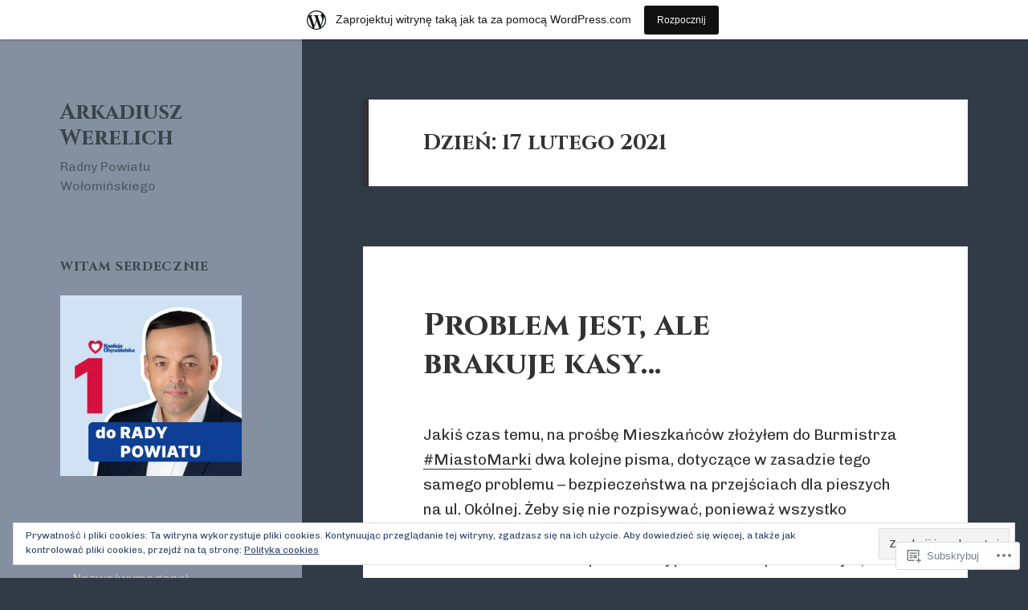

--- FILE ---
content_type: text/html; charset=UTF-8
request_url: https://arekwerelich.wordpress.com/2021/02/17/
body_size: 41663
content:
<!DOCTYPE html>
<html lang="pl-PL" class="no-js">
<head>
	<meta charset="UTF-8">
	<meta name="viewport" content="width=device-width, initial-scale=1.0">
	<link rel="profile" href="https://gmpg.org/xfn/11">
	<link rel="pingback" href="https://arekwerelich.wordpress.com/xmlrpc.php">
	<script>(function(html){html.className = html.className.replace(/\bno-js\b/,'js')})(document.documentElement);</script>
<title>17 lutego, 2021 &#8211; Arkadiusz Werelich </title>
<script type="text/javascript">
  WebFontConfig = {"google":{"families":["Cinzel:b:latin,latin-ext","Chivo:r,i,b,bi:latin,latin-ext"]},"api_url":"https:\/\/fonts-api.wp.com\/css"};
  (function() {
    var wf = document.createElement('script');
    wf.src = '/wp-content/plugins/custom-fonts/js/webfont.js';
    wf.type = 'text/javascript';
    wf.async = 'true';
    var s = document.getElementsByTagName('script')[0];
    s.parentNode.insertBefore(wf, s);
	})();
</script><style id="jetpack-custom-fonts-css">.wf-active body, .wf-active button, .wf-active input, .wf-active select, .wf-active textarea{font-family:"Chivo",sans-serif}.wf-active blockquote cite, .wf-active blockquote small{font-family:"Chivo",sans-serif}.wf-active ::-webkit-input-placeholder{font-family:"Chivo",sans-serif}.wf-active :-moz-placeholder{font-family:"Chivo",sans-serif}.wf-active ::-moz-placeholder{font-family:"Chivo",sans-serif}.wf-active :-ms-input-placeholder{font-family:"Chivo",sans-serif}.wf-active button, .wf-active input[type="button"], .wf-active input[type="reset"], .wf-active input[type="submit"]{font-family:"Chivo",sans-serif}.wf-active .post-password-form label{font-family:"Chivo",sans-serif}.wf-active .main-navigation .menu-item-description{font-family:"Chivo",sans-serif}.wf-active .post-navigation .meta-nav{font-family:"Chivo",sans-serif}.wf-active .post-navigation .post-title{font-family:"Chivo",sans-serif}.wf-active .pagination{font-family:"Chivo",sans-serif}.wf-active .comment-navigation, .wf-active .image-navigation{font-family:"Chivo",sans-serif}.wf-active .site .skip-link{font-family:"Chivo",sans-serif}.wf-active .logged-in .site .skip-link{font-family:"Chivo",sans-serif}.wf-active .site-description{font-family:"Chivo",sans-serif}.wf-active .widget_calendar caption{font-family:"Chivo",sans-serif}.wf-active .widget_rss .rss-date, .wf-active .widget_rss cite{font-family:"Chivo",sans-serif}.wf-active .author-heading{font-family:"Chivo",sans-serif}.wf-active .entry-footer{font-family:"Chivo",sans-serif}.wf-active .page-links{font-family:"Chivo",sans-serif}.wf-active .entry-caption{font-family:"Chivo",sans-serif}.wf-active .comment-metadata, .wf-active .pingback .edit-link{font-family:"Chivo",sans-serif}.wf-active .comment-list .reply a{font-family:"Chivo",sans-serif}.wf-active .comment-form label{font-family:"Chivo",sans-serif}.wf-active .comment-awaiting-moderation, .wf-active .comment-notes, .wf-active .form-allowed-tags, .wf-active .logged-in-as{font-family:"Chivo",sans-serif}.wf-active .no-comments{font-family:"Chivo",sans-serif}.wf-active .wp-caption-text{font-family:"Chivo",sans-serif}.wf-active .gallery-caption{font-family:"Chivo",sans-serif}.wf-active h1, .wf-active h2:not(.site-description), .wf-active h3, .wf-active h4, .wf-active h5, .wf-active h6{font-family:"Cinzel",serif;font-weight:700;font-style:normal}.wf-active .site-title{font-family:"Cinzel",serif;font-weight:700;font-style:normal}.wf-active .widget-title{font-family:"Cinzel",serif;font-style:normal;font-weight:700}.wf-active .entry-title{font-style:normal;font-weight:700}.wf-active .comment-content h1, .wf-active .entry-content h1, .wf-active .entry-summary h1, .wf-active .page-content h1{font-style:normal;font-weight:700}.wf-active .comment-content h2, .wf-active .entry-content h2, .wf-active .entry-summary h2, .wf-active .page-content h2{font-style:normal;font-weight:700}.wf-active .comment-content h3, .wf-active .entry-content h3, .wf-active .entry-summary h3, .wf-active .page-content h3{font-style:normal;font-weight:700}.wf-active .comment-content h4, .wf-active .comment-content h5, .wf-active .comment-content h6, .wf-active .entry-content h4, .wf-active .entry-content h5, .wf-active .entry-content h6, .wf-active .entry-summary h4, .wf-active .entry-summary h5, .wf-active .entry-summary h6, .wf-active .page-content h4, .wf-active .page-content h5, .wf-active .page-content h6{font-style:normal;font-weight:700}.wf-active .page-title{font-family:"Cinzel",serif;font-style:normal;font-weight:700}.wf-active .format-aside .entry-title, .wf-active .format-audio .entry-title, .wf-active .format-chat .entry-title, .wf-active .format-gallery .entry-title, .wf-active .format-image .entry-title, .wf-active .format-link .entry-title, .wf-active .format-quote .entry-title, .wf-active .format-status .entry-title, .wf-active .format-video .entry-title{font-style:normal;font-weight:700}.wf-active .comment-reply-title, .wf-active .comments-title{font-family:"Cinzel",serif;font-style:normal;font-weight:700}@media screen and (min-width: 38.75em){.wf-active .site-title{font-style:normal;font-weight:700}}@media screen and (min-width: 46.25em){.wf-active .site-title{font-style:normal;font-weight:700}}@media screen and (min-width: 46.25em){.wf-active .widget-title{font-style:normal;font-weight:700}}@media screen and (min-width: 46.25em){.wf-active .entry-title{font-style:normal;font-weight:700}}@media screen and (min-width: 46.25em){.wf-active .entry-content h1, .wf-active .entry-summary h1, .wf-active .page-content h1, .wf-active .comment-content h1{font-style:normal;font-weight:700}}@media screen and (min-width: 46.25em){.wf-active .entry-content h2, .wf-active .entry-summary h2, .wf-active .page-content h2, .wf-active .comment-content h2{font-style:normal;font-weight:700}}@media screen and (min-width: 46.25em){.wf-active .entry-content h3, .wf-active .entry-summary h3, .wf-active .page-content h3, .wf-active .comment-content h3{font-style:normal;font-weight:700}}@media screen and (min-width: 46.25em){.wf-active .entry-content h4, .wf-active .entry-summary h4, .wf-active .page-content h4, .wf-active .comment-content h4{font-style:normal;font-weight:700}}@media screen and (min-width: 46.25em){.wf-active .entry-content h5, .wf-active .entry-content h6, .wf-active .entry-summary h5, .wf-active .entry-summary h6, .wf-active .page-content h5, .wf-active .page-content h6, .wf-active .comment-content h5, .wf-active .comment-content h6{font-style:normal;font-weight:700}}@media screen and (min-width: 46.25em){.wf-active .page-title, .wf-active .comments-title, .wf-active .comment-reply-title, .wf-active .post-navigation .post-title{font-style:normal;font-weight:700}}@media screen and (min-width: 46.25em){.wf-active .format-aside .entry-title, .wf-active .format-image .entry-title, .wf-active .format-video .entry-title, .wf-active .format-quote .entry-title, .wf-active .format-gallery .entry-title, .wf-active .format-status .entry-title, .wf-active .format-link .entry-title, .wf-active .format-audio .entry-title, .wf-active .format-chat .entry-title{font-style:normal;font-weight:700}}@media screen and (min-width: 55em){.wf-active .site-title{font-style:normal;font-weight:700}}@media screen and (min-width: 55em){.wf-active .widget-title{font-style:normal;font-weight:700}}@media screen and (min-width: 55em){.wf-active .entry-title{font-style:normal;font-weight:700}}@media screen and (min-width: 55em){.wf-active .entry-content h1, .wf-active .entry-summary h1, .wf-active .page-content h1, .wf-active .comment-content h1{font-style:normal;font-weight:700}}@media screen and (min-width: 55em){.wf-active .entry-content h2, .wf-active .entry-summary h2, .wf-active .page-content h2, .wf-active .comment-content h2{font-style:normal;font-weight:700}}@media screen and (min-width: 55em){.wf-active .entry-content h3, .wf-active .entry-summary h3, .wf-active .page-content h3, .wf-active .comment-content h3{font-style:normal;font-weight:700}}@media screen and (min-width: 55em){.wf-active .entry-content h4, .wf-active .entry-summary h4, .wf-active .page-content h4, .wf-active .comment-content h4{font-style:normal;font-weight:700}}@media screen and (min-width: 55em){.wf-active .entry-content h5, .wf-active .entry-content h6, .wf-active .entry-summary h5, .wf-active .entry-summary h6, .wf-active .page-content h5, .wf-active .page-content h6, .wf-active .comment-content h5, .wf-active .comment-content h6{font-style:normal;font-weight:700}}@media screen and (min-width: 55em){.wf-active .page-title, .wf-active .comments-title, .wf-active .comment-reply-title, .wf-active .post-navigation .post-title{font-style:normal;font-weight:700}}@media screen and (min-width: 55em){.wf-active .format-aside .entry-title, .wf-active .format-image .entry-title, .wf-active .format-video .entry-title, .wf-active .format-quote .entry-title, .wf-active .format-gallery .entry-title, .wf-active .format-status .entry-title, .wf-active .format-link .entry-title, .wf-active .format-audio .entry-title, .wf-active .format-chat .entry-title{font-style:normal;font-weight:700}}@media screen and (min-width: 59.6875em){.wf-active .site-title{font-style:normal;font-weight:700}}@media screen and (min-width: 59.6875em){.wf-active .widget-title{font-style:normal;font-weight:700}}@media screen and (min-width: 59.6875em){.wf-active .entry-title{font-style:normal;font-weight:700}}@media screen and (min-width: 59.6875em){.wf-active .entry-content h1, .wf-active .entry-summary h1, .wf-active .page-content h1, .wf-active .comment-content h1{font-style:normal;font-weight:700}}@media screen and (min-width: 59.6875em){.wf-active .entry-content h2, .wf-active .entry-summary h2, .wf-active .page-content h2, .wf-active .comment-content h2{font-style:normal;font-weight:700}}@media screen and (min-width: 59.6875em){.wf-active .entry-content h3, .wf-active .entry-summary h3, .wf-active .page-content h3, .wf-active .comment-content h3{font-style:normal;font-weight:700}}@media screen and (min-width: 59.6875em){.wf-active .entry-content h4, .wf-active .entry-summary h4, .wf-active .page-content h4, .wf-active .comment-content h4{font-style:normal;font-weight:700}}@media screen and (min-width: 59.6875em){.wf-active .entry-content h5, .wf-active .entry-content h6, .wf-active .entry-summary h5, .wf-active .entry-summary h6, .wf-active .page-content h5, .wf-active .page-content h6, .wf-active .comment-content h5, .wf-active .comment-content h6{font-style:normal;font-weight:700}}@media screen and (min-width: 59.6875em){.wf-active .page-title, .wf-active .comments-title, .wf-active .comment-reply-title, .wf-active .post-navigation .post-title{font-style:normal;font-weight:700}}@media screen and (min-width: 59.6875em){.wf-active .format-aside .entry-title, .wf-active .format-image .entry-title, .wf-active .format-video .entry-title, .wf-active .format-quote .entry-title, .wf-active .format-gallery .entry-title, .wf-active .format-status .entry-title, .wf-active .format-link .entry-title, .wf-active .format-audio .entry-title, .wf-active .format-chat .entry-title{font-style:normal;font-weight:700}}@media screen and (min-width: 68.75em){.wf-active .site-title{font-style:normal;font-weight:700}}@media screen and (min-width: 68.75em){.wf-active .widget-title{font-style:normal;font-weight:700}}@media screen and (min-width: 68.75em){.wf-active .entry-title{font-style:normal;font-weight:700}}@media screen and (min-width: 68.75em){.wf-active .entry-content h1, .wf-active .entry-summary h1, .wf-active .page-content h1, .wf-active .comment-content h1{font-style:normal;font-weight:700}}@media screen and (min-width: 68.75em){.wf-active .entry-content h2, .wf-active .entry-summary h2, .wf-active .page-content h2, .wf-active .comment-content h2{font-style:normal;font-weight:700}}@media screen and (min-width: 68.75em){.wf-active .entry-content h3, .wf-active .entry-summary h3, .wf-active .page-content h3, .wf-active .comment-content h3{font-style:normal;font-weight:700}}@media screen and (min-width: 68.75em){.wf-active .entry-content h4, .wf-active .entry-summary h4, .wf-active .page-content h4, .wf-active .comment-content h4{font-style:normal;font-weight:700}}@media screen and (min-width: 68.75em){.wf-active .entry-content h5, .wf-active .entry-content h6, .wf-active .entry-summary h5, .wf-active .entry-summary h6, .wf-active .page-content h5, .wf-active .page-content h6, .wf-active .comment-content h5, .wf-active .comment-content h6{font-style:normal;font-weight:700}}@media screen and (min-width: 68.75em){.wf-active .page-title, .wf-active .comments-title, .wf-active .comment-reply-title, .wf-active .post-navigation .post-title{font-style:normal;font-weight:700}}@media screen and (min-width: 68.75em){.wf-active .format-aside .entry-title, .wf-active .format-image .entry-title, .wf-active .format-video .entry-title, .wf-active .format-quote .entry-title, .wf-active .format-gallery .entry-title, .wf-active .format-status .entry-title, .wf-active .format-link .entry-title, .wf-active .format-audio .entry-title, .wf-active .format-chat .entry-title{font-style:normal;font-weight:700}}@media screen and (min-width: 77.5em){.wf-active .site-title{font-style:normal;font-weight:700}}@media screen and (min-width: 77.5em){.wf-active .widget-title{font-style:normal;font-weight:700}}@media screen and (min-width: 77.5em){.wf-active .entry-title{font-style:normal;font-weight:700}}@media screen and (min-width: 77.5em){.wf-active .entry-content h1, .wf-active .entry-summary h1, .wf-active .page-content h1, .wf-active .comment-content h1{font-style:normal;font-weight:700}}@media screen and (min-width: 77.5em){.wf-active .entry-content h2, .wf-active .entry-summary h2, .wf-active .page-content h2, .wf-active .comment-content h2{font-style:normal;font-weight:700}}@media screen and (min-width: 77.5em){.wf-active .entry-content h3, .wf-active .entry-summary h3, .wf-active .page-content h3, .wf-active .comment-content h3{font-style:normal;font-weight:700}}@media screen and (min-width: 77.5em){.wf-active .entry-content h4, .wf-active .entry-summary h4, .wf-active .page-content h4, .wf-active .comment-content h4{font-style:normal;font-weight:700}}@media screen and (min-width: 77.5em){.wf-active .entry-content h5, .wf-active .entry-content h6, .wf-active .entry-summary h5, .wf-active .entry-summary h6, .wf-active .page-content h5, .wf-active .page-content h6, .wf-active .comment-content h5, .wf-active .comment-content h6{font-style:normal;font-weight:700}}@media screen and (min-width: 77.5em){.wf-active .page-title, .wf-active .comments-title, .wf-active .comment-reply-title, .wf-active .post-navigation .post-title{font-style:normal;font-weight:700}}@media screen and (min-width: 77.5em){.wf-active .format-aside .entry-title, .wf-active .format-image .entry-title, .wf-active .format-video .entry-title, .wf-active .format-quote .entry-title, .wf-active .format-gallery .entry-title, .wf-active .format-status .entry-title, .wf-active .format-link .entry-title, .wf-active .format-audio .entry-title, .wf-active .format-chat .entry-title{font-style:normal;font-weight:700}}</style>
<meta name='robots' content='max-image-preview:large' />
<link rel='dns-prefetch' href='//s0.wp.com' />
<link rel='dns-prefetch' href='//af.pubmine.com' />
<link rel="alternate" type="application/rss+xml" title="Arkadiusz Werelich  &raquo; Kanał z wpisami" href="https://arekwerelich.wordpress.com/feed/" />
<link rel="alternate" type="application/rss+xml" title="Arkadiusz Werelich  &raquo; Kanał z komentarzami" href="https://arekwerelich.wordpress.com/comments/feed/" />
	<script type="text/javascript">
		/* <![CDATA[ */
		function addLoadEvent(func) {
			var oldonload = window.onload;
			if (typeof window.onload != 'function') {
				window.onload = func;
			} else {
				window.onload = function () {
					oldonload();
					func();
				}
			}
		}
		/* ]]> */
	</script>
	<link crossorigin='anonymous' rel='stylesheet' id='all-css-0-1' href='/_static/??-eJxtjN0KwjAMRl/IGodj4oX4LF2X1W5pU5aUsre3ggiil9/POVCzcZwUk0IsJlPxIQksqNm69Z1BSoLIUyEU0AdGNMpMAo5jtgpaG77PYVbEdHQiB/ivrWHyqAJY2sprQEO2gmLMZLW5RXfCH8FI7D+KaLcVNSRvRrtBu343L/geb91l6Ib+dB3OyxN1mlSj&cssminify=yes' type='text/css' media='all' />
<style id='wp-emoji-styles-inline-css'>

	img.wp-smiley, img.emoji {
		display: inline !important;
		border: none !important;
		box-shadow: none !important;
		height: 1em !important;
		width: 1em !important;
		margin: 0 0.07em !important;
		vertical-align: -0.1em !important;
		background: none !important;
		padding: 0 !important;
	}
/*# sourceURL=wp-emoji-styles-inline-css */
</style>
<link crossorigin='anonymous' rel='stylesheet' id='all-css-2-1' href='/wp-content/plugins/gutenberg-core/v22.2.0/build/styles/block-library/style.css?m=1764855221i&cssminify=yes' type='text/css' media='all' />
<style id='wp-block-library-inline-css'>
.has-text-align-justify {
	text-align:justify;
}
.has-text-align-justify{text-align:justify;}

/*# sourceURL=wp-block-library-inline-css */
</style><style id='wp-block-buttons-inline-css'>
.wp-block-buttons{box-sizing:border-box}.wp-block-buttons.is-vertical{flex-direction:column}.wp-block-buttons.is-vertical>.wp-block-button:last-child{margin-bottom:0}.wp-block-buttons>.wp-block-button{display:inline-block;margin:0}.wp-block-buttons.is-content-justification-left{justify-content:flex-start}.wp-block-buttons.is-content-justification-left.is-vertical{align-items:flex-start}.wp-block-buttons.is-content-justification-center{justify-content:center}.wp-block-buttons.is-content-justification-center.is-vertical{align-items:center}.wp-block-buttons.is-content-justification-right{justify-content:flex-end}.wp-block-buttons.is-content-justification-right.is-vertical{align-items:flex-end}.wp-block-buttons.is-content-justification-space-between{justify-content:space-between}.wp-block-buttons.aligncenter{text-align:center}.wp-block-buttons:not(.is-content-justification-space-between,.is-content-justification-right,.is-content-justification-left,.is-content-justification-center) .wp-block-button.aligncenter{margin-left:auto;margin-right:auto;width:100%}.wp-block-buttons[style*=text-decoration] .wp-block-button,.wp-block-buttons[style*=text-decoration] .wp-block-button__link{text-decoration:inherit}.wp-block-buttons.has-custom-font-size .wp-block-button__link{font-size:inherit}.wp-block-buttons .wp-block-button__link{width:100%}.wp-block-button.aligncenter{text-align:center}
/*# sourceURL=/wp-content/plugins/gutenberg-core/v22.2.0/build/styles/block-library/buttons/style.css */
</style>
<style id='wp-block-paragraph-inline-css'>
.is-small-text{font-size:.875em}.is-regular-text{font-size:1em}.is-large-text{font-size:2.25em}.is-larger-text{font-size:3em}.has-drop-cap:not(:focus):first-letter{float:left;font-size:8.4em;font-style:normal;font-weight:100;line-height:.68;margin:.05em .1em 0 0;text-transform:uppercase}body.rtl .has-drop-cap:not(:focus):first-letter{float:none;margin-left:.1em}p.has-drop-cap.has-background{overflow:hidden}:root :where(p.has-background){padding:1.25em 2.375em}:where(p.has-text-color:not(.has-link-color)) a{color:inherit}p.has-text-align-left[style*="writing-mode:vertical-lr"],p.has-text-align-right[style*="writing-mode:vertical-rl"]{rotate:180deg}
/*# sourceURL=/wp-content/plugins/gutenberg-core/v22.2.0/build/styles/block-library/paragraph/style.css */
</style>
<style id='wp-block-button-inline-css'>
.wp-block-button__link{align-content:center;box-sizing:border-box;cursor:pointer;display:inline-block;height:100%;text-align:center;word-break:break-word}.wp-block-button__link.aligncenter{text-align:center}.wp-block-button__link.alignright{text-align:right}:where(.wp-block-button__link){border-radius:9999px;box-shadow:none;padding:calc(.667em + 2px) calc(1.333em + 2px);text-decoration:none}.wp-block-button[style*=text-decoration] .wp-block-button__link{text-decoration:inherit}.wp-block-buttons>.wp-block-button.has-custom-width{max-width:none}.wp-block-buttons>.wp-block-button.has-custom-width .wp-block-button__link{width:100%}.wp-block-buttons>.wp-block-button.has-custom-font-size .wp-block-button__link{font-size:inherit}.wp-block-buttons>.wp-block-button.wp-block-button__width-25{width:calc(25% - var(--wp--style--block-gap, .5em)*.75)}.wp-block-buttons>.wp-block-button.wp-block-button__width-50{width:calc(50% - var(--wp--style--block-gap, .5em)*.5)}.wp-block-buttons>.wp-block-button.wp-block-button__width-75{width:calc(75% - var(--wp--style--block-gap, .5em)*.25)}.wp-block-buttons>.wp-block-button.wp-block-button__width-100{flex-basis:100%;width:100%}.wp-block-buttons.is-vertical>.wp-block-button.wp-block-button__width-25{width:25%}.wp-block-buttons.is-vertical>.wp-block-button.wp-block-button__width-50{width:50%}.wp-block-buttons.is-vertical>.wp-block-button.wp-block-button__width-75{width:75%}.wp-block-button.is-style-squared,.wp-block-button__link.wp-block-button.is-style-squared{border-radius:0}.wp-block-button.no-border-radius,.wp-block-button__link.no-border-radius{border-radius:0!important}:root :where(.wp-block-button .wp-block-button__link.is-style-outline),:root :where(.wp-block-button.is-style-outline>.wp-block-button__link){border:2px solid;padding:.667em 1.333em}:root :where(.wp-block-button .wp-block-button__link.is-style-outline:not(.has-text-color)),:root :where(.wp-block-button.is-style-outline>.wp-block-button__link:not(.has-text-color)){color:currentColor}:root :where(.wp-block-button .wp-block-button__link.is-style-outline:not(.has-background)),:root :where(.wp-block-button.is-style-outline>.wp-block-button__link:not(.has-background)){background-color:initial;background-image:none}
/*# sourceURL=/wp-content/plugins/gutenberg-core/v22.2.0/build/styles/block-library/button/style.css */
</style>
<style id='wp-block-gallery-inline-css'>
.blocks-gallery-grid:not(.has-nested-images),.wp-block-gallery:not(.has-nested-images){display:flex;flex-wrap:wrap;list-style-type:none;margin:0;padding:0}.blocks-gallery-grid:not(.has-nested-images) .blocks-gallery-image,.blocks-gallery-grid:not(.has-nested-images) .blocks-gallery-item,.wp-block-gallery:not(.has-nested-images) .blocks-gallery-image,.wp-block-gallery:not(.has-nested-images) .blocks-gallery-item{display:flex;flex-direction:column;flex-grow:1;justify-content:center;margin:0 1em 1em 0;position:relative;width:calc(50% - 1em)}.blocks-gallery-grid:not(.has-nested-images) .blocks-gallery-image:nth-of-type(2n),.blocks-gallery-grid:not(.has-nested-images) .blocks-gallery-item:nth-of-type(2n),.wp-block-gallery:not(.has-nested-images) .blocks-gallery-image:nth-of-type(2n),.wp-block-gallery:not(.has-nested-images) .blocks-gallery-item:nth-of-type(2n){margin-right:0}.blocks-gallery-grid:not(.has-nested-images) .blocks-gallery-image figure,.blocks-gallery-grid:not(.has-nested-images) .blocks-gallery-item figure,.wp-block-gallery:not(.has-nested-images) .blocks-gallery-image figure,.wp-block-gallery:not(.has-nested-images) .blocks-gallery-item figure{align-items:flex-end;display:flex;height:100%;justify-content:flex-start;margin:0}.blocks-gallery-grid:not(.has-nested-images) .blocks-gallery-image img,.blocks-gallery-grid:not(.has-nested-images) .blocks-gallery-item img,.wp-block-gallery:not(.has-nested-images) .blocks-gallery-image img,.wp-block-gallery:not(.has-nested-images) .blocks-gallery-item img{display:block;height:auto;max-width:100%;width:auto}.blocks-gallery-grid:not(.has-nested-images) .blocks-gallery-image figcaption,.blocks-gallery-grid:not(.has-nested-images) .blocks-gallery-item figcaption,.wp-block-gallery:not(.has-nested-images) .blocks-gallery-image figcaption,.wp-block-gallery:not(.has-nested-images) .blocks-gallery-item figcaption{background:linear-gradient(0deg,#000000b3,#0000004d 70%,#0000);bottom:0;box-sizing:border-box;color:#fff;font-size:.8em;margin:0;max-height:100%;overflow:auto;padding:3em .77em .7em;position:absolute;text-align:center;width:100%;z-index:2}.blocks-gallery-grid:not(.has-nested-images) .blocks-gallery-image figcaption img,.blocks-gallery-grid:not(.has-nested-images) .blocks-gallery-item figcaption img,.wp-block-gallery:not(.has-nested-images) .blocks-gallery-image figcaption img,.wp-block-gallery:not(.has-nested-images) .blocks-gallery-item figcaption img{display:inline}.blocks-gallery-grid:not(.has-nested-images) figcaption,.wp-block-gallery:not(.has-nested-images) figcaption{flex-grow:1}.blocks-gallery-grid:not(.has-nested-images).is-cropped .blocks-gallery-image a,.blocks-gallery-grid:not(.has-nested-images).is-cropped .blocks-gallery-image img,.blocks-gallery-grid:not(.has-nested-images).is-cropped .blocks-gallery-item a,.blocks-gallery-grid:not(.has-nested-images).is-cropped .blocks-gallery-item img,.wp-block-gallery:not(.has-nested-images).is-cropped .blocks-gallery-image a,.wp-block-gallery:not(.has-nested-images).is-cropped .blocks-gallery-image img,.wp-block-gallery:not(.has-nested-images).is-cropped .blocks-gallery-item a,.wp-block-gallery:not(.has-nested-images).is-cropped .blocks-gallery-item img{flex:1;height:100%;object-fit:cover;width:100%}.blocks-gallery-grid:not(.has-nested-images).columns-1 .blocks-gallery-image,.blocks-gallery-grid:not(.has-nested-images).columns-1 .blocks-gallery-item,.wp-block-gallery:not(.has-nested-images).columns-1 .blocks-gallery-image,.wp-block-gallery:not(.has-nested-images).columns-1 .blocks-gallery-item{margin-right:0;width:100%}@media (min-width:600px){.blocks-gallery-grid:not(.has-nested-images).columns-3 .blocks-gallery-image,.blocks-gallery-grid:not(.has-nested-images).columns-3 .blocks-gallery-item,.wp-block-gallery:not(.has-nested-images).columns-3 .blocks-gallery-image,.wp-block-gallery:not(.has-nested-images).columns-3 .blocks-gallery-item{margin-right:1em;width:calc(33.33333% - .66667em)}.blocks-gallery-grid:not(.has-nested-images).columns-4 .blocks-gallery-image,.blocks-gallery-grid:not(.has-nested-images).columns-4 .blocks-gallery-item,.wp-block-gallery:not(.has-nested-images).columns-4 .blocks-gallery-image,.wp-block-gallery:not(.has-nested-images).columns-4 .blocks-gallery-item{margin-right:1em;width:calc(25% - .75em)}.blocks-gallery-grid:not(.has-nested-images).columns-5 .blocks-gallery-image,.blocks-gallery-grid:not(.has-nested-images).columns-5 .blocks-gallery-item,.wp-block-gallery:not(.has-nested-images).columns-5 .blocks-gallery-image,.wp-block-gallery:not(.has-nested-images).columns-5 .blocks-gallery-item{margin-right:1em;width:calc(20% - .8em)}.blocks-gallery-grid:not(.has-nested-images).columns-6 .blocks-gallery-image,.blocks-gallery-grid:not(.has-nested-images).columns-6 .blocks-gallery-item,.wp-block-gallery:not(.has-nested-images).columns-6 .blocks-gallery-image,.wp-block-gallery:not(.has-nested-images).columns-6 .blocks-gallery-item{margin-right:1em;width:calc(16.66667% - .83333em)}.blocks-gallery-grid:not(.has-nested-images).columns-7 .blocks-gallery-image,.blocks-gallery-grid:not(.has-nested-images).columns-7 .blocks-gallery-item,.wp-block-gallery:not(.has-nested-images).columns-7 .blocks-gallery-image,.wp-block-gallery:not(.has-nested-images).columns-7 .blocks-gallery-item{margin-right:1em;width:calc(14.28571% - .85714em)}.blocks-gallery-grid:not(.has-nested-images).columns-8 .blocks-gallery-image,.blocks-gallery-grid:not(.has-nested-images).columns-8 .blocks-gallery-item,.wp-block-gallery:not(.has-nested-images).columns-8 .blocks-gallery-image,.wp-block-gallery:not(.has-nested-images).columns-8 .blocks-gallery-item{margin-right:1em;width:calc(12.5% - .875em)}.blocks-gallery-grid:not(.has-nested-images).columns-1 .blocks-gallery-image:nth-of-type(1n),.blocks-gallery-grid:not(.has-nested-images).columns-1 .blocks-gallery-item:nth-of-type(1n),.blocks-gallery-grid:not(.has-nested-images).columns-2 .blocks-gallery-image:nth-of-type(2n),.blocks-gallery-grid:not(.has-nested-images).columns-2 .blocks-gallery-item:nth-of-type(2n),.blocks-gallery-grid:not(.has-nested-images).columns-3 .blocks-gallery-image:nth-of-type(3n),.blocks-gallery-grid:not(.has-nested-images).columns-3 .blocks-gallery-item:nth-of-type(3n),.blocks-gallery-grid:not(.has-nested-images).columns-4 .blocks-gallery-image:nth-of-type(4n),.blocks-gallery-grid:not(.has-nested-images).columns-4 .blocks-gallery-item:nth-of-type(4n),.blocks-gallery-grid:not(.has-nested-images).columns-5 .blocks-gallery-image:nth-of-type(5n),.blocks-gallery-grid:not(.has-nested-images).columns-5 .blocks-gallery-item:nth-of-type(5n),.blocks-gallery-grid:not(.has-nested-images).columns-6 .blocks-gallery-image:nth-of-type(6n),.blocks-gallery-grid:not(.has-nested-images).columns-6 .blocks-gallery-item:nth-of-type(6n),.blocks-gallery-grid:not(.has-nested-images).columns-7 .blocks-gallery-image:nth-of-type(7n),.blocks-gallery-grid:not(.has-nested-images).columns-7 .blocks-gallery-item:nth-of-type(7n),.blocks-gallery-grid:not(.has-nested-images).columns-8 .blocks-gallery-image:nth-of-type(8n),.blocks-gallery-grid:not(.has-nested-images).columns-8 .blocks-gallery-item:nth-of-type(8n),.wp-block-gallery:not(.has-nested-images).columns-1 .blocks-gallery-image:nth-of-type(1n),.wp-block-gallery:not(.has-nested-images).columns-1 .blocks-gallery-item:nth-of-type(1n),.wp-block-gallery:not(.has-nested-images).columns-2 .blocks-gallery-image:nth-of-type(2n),.wp-block-gallery:not(.has-nested-images).columns-2 .blocks-gallery-item:nth-of-type(2n),.wp-block-gallery:not(.has-nested-images).columns-3 .blocks-gallery-image:nth-of-type(3n),.wp-block-gallery:not(.has-nested-images).columns-3 .blocks-gallery-item:nth-of-type(3n),.wp-block-gallery:not(.has-nested-images).columns-4 .blocks-gallery-image:nth-of-type(4n),.wp-block-gallery:not(.has-nested-images).columns-4 .blocks-gallery-item:nth-of-type(4n),.wp-block-gallery:not(.has-nested-images).columns-5 .blocks-gallery-image:nth-of-type(5n),.wp-block-gallery:not(.has-nested-images).columns-5 .blocks-gallery-item:nth-of-type(5n),.wp-block-gallery:not(.has-nested-images).columns-6 .blocks-gallery-image:nth-of-type(6n),.wp-block-gallery:not(.has-nested-images).columns-6 .blocks-gallery-item:nth-of-type(6n),.wp-block-gallery:not(.has-nested-images).columns-7 .blocks-gallery-image:nth-of-type(7n),.wp-block-gallery:not(.has-nested-images).columns-7 .blocks-gallery-item:nth-of-type(7n),.wp-block-gallery:not(.has-nested-images).columns-8 .blocks-gallery-image:nth-of-type(8n),.wp-block-gallery:not(.has-nested-images).columns-8 .blocks-gallery-item:nth-of-type(8n){margin-right:0}}.blocks-gallery-grid:not(.has-nested-images) .blocks-gallery-image:last-child,.blocks-gallery-grid:not(.has-nested-images) .blocks-gallery-item:last-child,.wp-block-gallery:not(.has-nested-images) .blocks-gallery-image:last-child,.wp-block-gallery:not(.has-nested-images) .blocks-gallery-item:last-child{margin-right:0}.blocks-gallery-grid:not(.has-nested-images).alignleft,.blocks-gallery-grid:not(.has-nested-images).alignright,.wp-block-gallery:not(.has-nested-images).alignleft,.wp-block-gallery:not(.has-nested-images).alignright{max-width:420px;width:100%}.blocks-gallery-grid:not(.has-nested-images).aligncenter .blocks-gallery-item figure,.wp-block-gallery:not(.has-nested-images).aligncenter .blocks-gallery-item figure{justify-content:center}.wp-block-gallery:not(.is-cropped) .blocks-gallery-item{align-self:flex-start}figure.wp-block-gallery.has-nested-images{align-items:normal}.wp-block-gallery.has-nested-images figure.wp-block-image:not(#individual-image){margin:0;width:calc(50% - var(--wp--style--unstable-gallery-gap, 16px)/2)}.wp-block-gallery.has-nested-images figure.wp-block-image{box-sizing:border-box;display:flex;flex-direction:column;flex-grow:1;justify-content:center;max-width:100%;position:relative}.wp-block-gallery.has-nested-images figure.wp-block-image>a,.wp-block-gallery.has-nested-images figure.wp-block-image>div{flex-direction:column;flex-grow:1;margin:0}.wp-block-gallery.has-nested-images figure.wp-block-image img{display:block;height:auto;max-width:100%!important;width:auto}.wp-block-gallery.has-nested-images figure.wp-block-image figcaption,.wp-block-gallery.has-nested-images figure.wp-block-image:has(figcaption):before{bottom:0;left:0;max-height:100%;position:absolute;right:0}.wp-block-gallery.has-nested-images figure.wp-block-image:has(figcaption):before{backdrop-filter:blur(3px);content:"";height:100%;-webkit-mask-image:linear-gradient(0deg,#000 20%,#0000);mask-image:linear-gradient(0deg,#000 20%,#0000);max-height:40%;pointer-events:none}.wp-block-gallery.has-nested-images figure.wp-block-image figcaption{box-sizing:border-box;color:#fff;font-size:13px;margin:0;overflow:auto;padding:1em;text-align:center;text-shadow:0 0 1.5px #000}.wp-block-gallery.has-nested-images figure.wp-block-image figcaption::-webkit-scrollbar{height:12px;width:12px}.wp-block-gallery.has-nested-images figure.wp-block-image figcaption::-webkit-scrollbar-track{background-color:initial}.wp-block-gallery.has-nested-images figure.wp-block-image figcaption::-webkit-scrollbar-thumb{background-clip:padding-box;background-color:initial;border:3px solid #0000;border-radius:8px}.wp-block-gallery.has-nested-images figure.wp-block-image figcaption:focus-within::-webkit-scrollbar-thumb,.wp-block-gallery.has-nested-images figure.wp-block-image figcaption:focus::-webkit-scrollbar-thumb,.wp-block-gallery.has-nested-images figure.wp-block-image figcaption:hover::-webkit-scrollbar-thumb{background-color:#fffc}.wp-block-gallery.has-nested-images figure.wp-block-image figcaption{scrollbar-color:#0000 #0000;scrollbar-gutter:stable both-edges;scrollbar-width:thin}.wp-block-gallery.has-nested-images figure.wp-block-image figcaption:focus,.wp-block-gallery.has-nested-images figure.wp-block-image figcaption:focus-within,.wp-block-gallery.has-nested-images figure.wp-block-image figcaption:hover{scrollbar-color:#fffc #0000}.wp-block-gallery.has-nested-images figure.wp-block-image figcaption{will-change:transform}@media (hover:none){.wp-block-gallery.has-nested-images figure.wp-block-image figcaption{scrollbar-color:#fffc #0000}}.wp-block-gallery.has-nested-images figure.wp-block-image figcaption{background:linear-gradient(0deg,#0006,#0000)}.wp-block-gallery.has-nested-images figure.wp-block-image figcaption img{display:inline}.wp-block-gallery.has-nested-images figure.wp-block-image figcaption a{color:inherit}.wp-block-gallery.has-nested-images figure.wp-block-image.has-custom-border img{box-sizing:border-box}.wp-block-gallery.has-nested-images figure.wp-block-image.has-custom-border>a,.wp-block-gallery.has-nested-images figure.wp-block-image.has-custom-border>div,.wp-block-gallery.has-nested-images figure.wp-block-image.is-style-rounded>a,.wp-block-gallery.has-nested-images figure.wp-block-image.is-style-rounded>div{flex:1 1 auto}.wp-block-gallery.has-nested-images figure.wp-block-image.has-custom-border figcaption,.wp-block-gallery.has-nested-images figure.wp-block-image.is-style-rounded figcaption{background:none;color:inherit;flex:initial;margin:0;padding:10px 10px 9px;position:relative;text-shadow:none}.wp-block-gallery.has-nested-images figure.wp-block-image.has-custom-border:before,.wp-block-gallery.has-nested-images figure.wp-block-image.is-style-rounded:before{content:none}.wp-block-gallery.has-nested-images figcaption{flex-basis:100%;flex-grow:1;text-align:center}.wp-block-gallery.has-nested-images:not(.is-cropped) figure.wp-block-image:not(#individual-image){margin-bottom:auto;margin-top:0}.wp-block-gallery.has-nested-images.is-cropped figure.wp-block-image:not(#individual-image){align-self:inherit}.wp-block-gallery.has-nested-images.is-cropped figure.wp-block-image:not(#individual-image)>a,.wp-block-gallery.has-nested-images.is-cropped figure.wp-block-image:not(#individual-image)>div:not(.components-drop-zone){display:flex}.wp-block-gallery.has-nested-images.is-cropped figure.wp-block-image:not(#individual-image) a,.wp-block-gallery.has-nested-images.is-cropped figure.wp-block-image:not(#individual-image) img{flex:1 0 0%;height:100%;object-fit:cover;width:100%}.wp-block-gallery.has-nested-images.columns-1 figure.wp-block-image:not(#individual-image){width:100%}@media (min-width:600px){.wp-block-gallery.has-nested-images.columns-3 figure.wp-block-image:not(#individual-image){width:calc(33.33333% - var(--wp--style--unstable-gallery-gap, 16px)*.66667)}.wp-block-gallery.has-nested-images.columns-4 figure.wp-block-image:not(#individual-image){width:calc(25% - var(--wp--style--unstable-gallery-gap, 16px)*.75)}.wp-block-gallery.has-nested-images.columns-5 figure.wp-block-image:not(#individual-image){width:calc(20% - var(--wp--style--unstable-gallery-gap, 16px)*.8)}.wp-block-gallery.has-nested-images.columns-6 figure.wp-block-image:not(#individual-image){width:calc(16.66667% - var(--wp--style--unstable-gallery-gap, 16px)*.83333)}.wp-block-gallery.has-nested-images.columns-7 figure.wp-block-image:not(#individual-image){width:calc(14.28571% - var(--wp--style--unstable-gallery-gap, 16px)*.85714)}.wp-block-gallery.has-nested-images.columns-8 figure.wp-block-image:not(#individual-image){width:calc(12.5% - var(--wp--style--unstable-gallery-gap, 16px)*.875)}.wp-block-gallery.has-nested-images.columns-default figure.wp-block-image:not(#individual-image){width:calc(33.33% - var(--wp--style--unstable-gallery-gap, 16px)*.66667)}.wp-block-gallery.has-nested-images.columns-default figure.wp-block-image:not(#individual-image):first-child:nth-last-child(2),.wp-block-gallery.has-nested-images.columns-default figure.wp-block-image:not(#individual-image):first-child:nth-last-child(2)~figure.wp-block-image:not(#individual-image){width:calc(50% - var(--wp--style--unstable-gallery-gap, 16px)*.5)}.wp-block-gallery.has-nested-images.columns-default figure.wp-block-image:not(#individual-image):first-child:last-child{width:100%}}.wp-block-gallery.has-nested-images.alignleft,.wp-block-gallery.has-nested-images.alignright{max-width:420px;width:100%}.wp-block-gallery.has-nested-images.aligncenter{justify-content:center}
/*# sourceURL=/wp-content/plugins/gutenberg-core/v22.2.0/build/styles/block-library/gallery/style.css */
</style>
<style id='wp-block-gallery-theme-inline-css'>
.blocks-gallery-caption{color:#555;font-size:13px;text-align:center}.is-dark-theme .blocks-gallery-caption{color:#ffffffa6}
/*# sourceURL=/wp-content/plugins/gutenberg-core/v22.2.0/build/styles/block-library/gallery/theme.css */
</style>
<style id='wp-block-image-inline-css'>
.wp-block-image>a,.wp-block-image>figure>a{display:inline-block}.wp-block-image img{box-sizing:border-box;height:auto;max-width:100%;vertical-align:bottom}@media not (prefers-reduced-motion){.wp-block-image img.hide{visibility:hidden}.wp-block-image img.show{animation:show-content-image .4s}}.wp-block-image[style*=border-radius] img,.wp-block-image[style*=border-radius]>a{border-radius:inherit}.wp-block-image.has-custom-border img{box-sizing:border-box}.wp-block-image.aligncenter{text-align:center}.wp-block-image.alignfull>a,.wp-block-image.alignwide>a{width:100%}.wp-block-image.alignfull img,.wp-block-image.alignwide img{height:auto;width:100%}.wp-block-image .aligncenter,.wp-block-image .alignleft,.wp-block-image .alignright,.wp-block-image.aligncenter,.wp-block-image.alignleft,.wp-block-image.alignright{display:table}.wp-block-image .aligncenter>figcaption,.wp-block-image .alignleft>figcaption,.wp-block-image .alignright>figcaption,.wp-block-image.aligncenter>figcaption,.wp-block-image.alignleft>figcaption,.wp-block-image.alignright>figcaption{caption-side:bottom;display:table-caption}.wp-block-image .alignleft{float:left;margin:.5em 1em .5em 0}.wp-block-image .alignright{float:right;margin:.5em 0 .5em 1em}.wp-block-image .aligncenter{margin-left:auto;margin-right:auto}.wp-block-image :where(figcaption){margin-bottom:1em;margin-top:.5em}.wp-block-image.is-style-circle-mask img{border-radius:9999px}@supports ((-webkit-mask-image:none) or (mask-image:none)) or (-webkit-mask-image:none){.wp-block-image.is-style-circle-mask img{border-radius:0;-webkit-mask-image:url('data:image/svg+xml;utf8,<svg viewBox="0 0 100 100" xmlns="http://www.w3.org/2000/svg"><circle cx="50" cy="50" r="50"/></svg>');mask-image:url('data:image/svg+xml;utf8,<svg viewBox="0 0 100 100" xmlns="http://www.w3.org/2000/svg"><circle cx="50" cy="50" r="50"/></svg>');mask-mode:alpha;-webkit-mask-position:center;mask-position:center;-webkit-mask-repeat:no-repeat;mask-repeat:no-repeat;-webkit-mask-size:contain;mask-size:contain}}:root :where(.wp-block-image.is-style-rounded img,.wp-block-image .is-style-rounded img){border-radius:9999px}.wp-block-image figure{margin:0}.wp-lightbox-container{display:flex;flex-direction:column;position:relative}.wp-lightbox-container img{cursor:zoom-in}.wp-lightbox-container img:hover+button{opacity:1}.wp-lightbox-container button{align-items:center;backdrop-filter:blur(16px) saturate(180%);background-color:#5a5a5a40;border:none;border-radius:4px;cursor:zoom-in;display:flex;height:20px;justify-content:center;opacity:0;padding:0;position:absolute;right:16px;text-align:center;top:16px;width:20px;z-index:100}@media not (prefers-reduced-motion){.wp-lightbox-container button{transition:opacity .2s ease}}.wp-lightbox-container button:focus-visible{outline:3px auto #5a5a5a40;outline:3px auto -webkit-focus-ring-color;outline-offset:3px}.wp-lightbox-container button:hover{cursor:pointer;opacity:1}.wp-lightbox-container button:focus{opacity:1}.wp-lightbox-container button:focus,.wp-lightbox-container button:hover,.wp-lightbox-container button:not(:hover):not(:active):not(.has-background){background-color:#5a5a5a40;border:none}.wp-lightbox-overlay{box-sizing:border-box;cursor:zoom-out;height:100vh;left:0;overflow:hidden;position:fixed;top:0;visibility:hidden;width:100%;z-index:100000}.wp-lightbox-overlay .close-button{align-items:center;cursor:pointer;display:flex;justify-content:center;min-height:40px;min-width:40px;padding:0;position:absolute;right:calc(env(safe-area-inset-right) + 16px);top:calc(env(safe-area-inset-top) + 16px);z-index:5000000}.wp-lightbox-overlay .close-button:focus,.wp-lightbox-overlay .close-button:hover,.wp-lightbox-overlay .close-button:not(:hover):not(:active):not(.has-background){background:none;border:none}.wp-lightbox-overlay .lightbox-image-container{height:var(--wp--lightbox-container-height);left:50%;overflow:hidden;position:absolute;top:50%;transform:translate(-50%,-50%);transform-origin:top left;width:var(--wp--lightbox-container-width);z-index:9999999999}.wp-lightbox-overlay .wp-block-image{align-items:center;box-sizing:border-box;display:flex;height:100%;justify-content:center;margin:0;position:relative;transform-origin:0 0;width:100%;z-index:3000000}.wp-lightbox-overlay .wp-block-image img{height:var(--wp--lightbox-image-height);min-height:var(--wp--lightbox-image-height);min-width:var(--wp--lightbox-image-width);width:var(--wp--lightbox-image-width)}.wp-lightbox-overlay .wp-block-image figcaption{display:none}.wp-lightbox-overlay button{background:none;border:none}.wp-lightbox-overlay .scrim{background-color:#fff;height:100%;opacity:.9;position:absolute;width:100%;z-index:2000000}.wp-lightbox-overlay.active{visibility:visible}@media not (prefers-reduced-motion){.wp-lightbox-overlay.active{animation:turn-on-visibility .25s both}.wp-lightbox-overlay.active img{animation:turn-on-visibility .35s both}.wp-lightbox-overlay.show-closing-animation:not(.active){animation:turn-off-visibility .35s both}.wp-lightbox-overlay.show-closing-animation:not(.active) img{animation:turn-off-visibility .25s both}.wp-lightbox-overlay.zoom.active{animation:none;opacity:1;visibility:visible}.wp-lightbox-overlay.zoom.active .lightbox-image-container{animation:lightbox-zoom-in .4s}.wp-lightbox-overlay.zoom.active .lightbox-image-container img{animation:none}.wp-lightbox-overlay.zoom.active .scrim{animation:turn-on-visibility .4s forwards}.wp-lightbox-overlay.zoom.show-closing-animation:not(.active){animation:none}.wp-lightbox-overlay.zoom.show-closing-animation:not(.active) .lightbox-image-container{animation:lightbox-zoom-out .4s}.wp-lightbox-overlay.zoom.show-closing-animation:not(.active) .lightbox-image-container img{animation:none}.wp-lightbox-overlay.zoom.show-closing-animation:not(.active) .scrim{animation:turn-off-visibility .4s forwards}}@keyframes show-content-image{0%{visibility:hidden}99%{visibility:hidden}to{visibility:visible}}@keyframes turn-on-visibility{0%{opacity:0}to{opacity:1}}@keyframes turn-off-visibility{0%{opacity:1;visibility:visible}99%{opacity:0;visibility:visible}to{opacity:0;visibility:hidden}}@keyframes lightbox-zoom-in{0%{transform:translate(calc((-100vw + var(--wp--lightbox-scrollbar-width))/2 + var(--wp--lightbox-initial-left-position)),calc(-50vh + var(--wp--lightbox-initial-top-position))) scale(var(--wp--lightbox-scale))}to{transform:translate(-50%,-50%) scale(1)}}@keyframes lightbox-zoom-out{0%{transform:translate(-50%,-50%) scale(1);visibility:visible}99%{visibility:visible}to{transform:translate(calc((-100vw + var(--wp--lightbox-scrollbar-width))/2 + var(--wp--lightbox-initial-left-position)),calc(-50vh + var(--wp--lightbox-initial-top-position))) scale(var(--wp--lightbox-scale));visibility:hidden}}
/*# sourceURL=/wp-content/plugins/gutenberg-core/v22.2.0/build/styles/block-library/image/style.css */
</style>
<style id='wp-block-image-theme-inline-css'>
:root :where(.wp-block-image figcaption){color:#555;font-size:13px;text-align:center}.is-dark-theme :root :where(.wp-block-image figcaption){color:#ffffffa6}.wp-block-image{margin:0 0 1em}
/*# sourceURL=/wp-content/plugins/gutenberg-core/v22.2.0/build/styles/block-library/image/theme.css */
</style>
<style id='global-styles-inline-css'>
:root{--wp--preset--aspect-ratio--square: 1;--wp--preset--aspect-ratio--4-3: 4/3;--wp--preset--aspect-ratio--3-4: 3/4;--wp--preset--aspect-ratio--3-2: 3/2;--wp--preset--aspect-ratio--2-3: 2/3;--wp--preset--aspect-ratio--16-9: 16/9;--wp--preset--aspect-ratio--9-16: 9/16;--wp--preset--color--black: #000000;--wp--preset--color--cyan-bluish-gray: #abb8c3;--wp--preset--color--white: #fff;--wp--preset--color--pale-pink: #f78da7;--wp--preset--color--vivid-red: #cf2e2e;--wp--preset--color--luminous-vivid-orange: #ff6900;--wp--preset--color--luminous-vivid-amber: #fcb900;--wp--preset--color--light-green-cyan: #7bdcb5;--wp--preset--color--vivid-green-cyan: #00d084;--wp--preset--color--pale-cyan-blue: #8ed1fc;--wp--preset--color--vivid-cyan-blue: #0693e3;--wp--preset--color--vivid-purple: #9b51e0;--wp--preset--color--dark-gray: #111;--wp--preset--color--light-gray: #f1f1f1;--wp--preset--color--yellow: #f4ca16;--wp--preset--color--dark-brown: #352712;--wp--preset--color--medium-pink: #e53b51;--wp--preset--color--light-pink: #ffe5d1;--wp--preset--color--dark-purple: #2e2256;--wp--preset--color--purple: #674970;--wp--preset--color--blue-gray: #22313f;--wp--preset--color--bright-blue: #55c3dc;--wp--preset--color--light-blue: #e9f2f9;--wp--preset--gradient--vivid-cyan-blue-to-vivid-purple: linear-gradient(135deg,rgb(6,147,227) 0%,rgb(155,81,224) 100%);--wp--preset--gradient--light-green-cyan-to-vivid-green-cyan: linear-gradient(135deg,rgb(122,220,180) 0%,rgb(0,208,130) 100%);--wp--preset--gradient--luminous-vivid-amber-to-luminous-vivid-orange: linear-gradient(135deg,rgb(252,185,0) 0%,rgb(255,105,0) 100%);--wp--preset--gradient--luminous-vivid-orange-to-vivid-red: linear-gradient(135deg,rgb(255,105,0) 0%,rgb(207,46,46) 100%);--wp--preset--gradient--very-light-gray-to-cyan-bluish-gray: linear-gradient(135deg,rgb(238,238,238) 0%,rgb(169,184,195) 100%);--wp--preset--gradient--cool-to-warm-spectrum: linear-gradient(135deg,rgb(74,234,220) 0%,rgb(151,120,209) 20%,rgb(207,42,186) 40%,rgb(238,44,130) 60%,rgb(251,105,98) 80%,rgb(254,248,76) 100%);--wp--preset--gradient--blush-light-purple: linear-gradient(135deg,rgb(255,206,236) 0%,rgb(152,150,240) 100%);--wp--preset--gradient--blush-bordeaux: linear-gradient(135deg,rgb(254,205,165) 0%,rgb(254,45,45) 50%,rgb(107,0,62) 100%);--wp--preset--gradient--luminous-dusk: linear-gradient(135deg,rgb(255,203,112) 0%,rgb(199,81,192) 50%,rgb(65,88,208) 100%);--wp--preset--gradient--pale-ocean: linear-gradient(135deg,rgb(255,245,203) 0%,rgb(182,227,212) 50%,rgb(51,167,181) 100%);--wp--preset--gradient--electric-grass: linear-gradient(135deg,rgb(202,248,128) 0%,rgb(113,206,126) 100%);--wp--preset--gradient--midnight: linear-gradient(135deg,rgb(2,3,129) 0%,rgb(40,116,252) 100%);--wp--preset--gradient--dark-gray-gradient-gradient: linear-gradient(90deg, rgba(17,17,17,1) 0%, rgba(42,42,42,1) 100%);--wp--preset--gradient--light-gray-gradient: linear-gradient(90deg, rgba(241,241,241,1) 0%, rgba(215,215,215,1) 100%);--wp--preset--gradient--white-gradient: linear-gradient(90deg, rgba(255,255,255,1) 0%, rgba(230,230,230,1) 100%);--wp--preset--gradient--yellow-gradient: linear-gradient(90deg, rgba(244,202,22,1) 0%, rgba(205,168,10,1) 100%);--wp--preset--gradient--dark-brown-gradient: linear-gradient(90deg, rgba(53,39,18,1) 0%, rgba(91,67,31,1) 100%);--wp--preset--gradient--medium-pink-gradient: linear-gradient(90deg, rgba(229,59,81,1) 0%, rgba(209,28,51,1) 100%);--wp--preset--gradient--light-pink-gradient: linear-gradient(90deg, rgba(255,229,209,1) 0%, rgba(255,200,158,1) 100%);--wp--preset--gradient--dark-purple-gradient: linear-gradient(90deg, rgba(46,34,86,1) 0%, rgba(66,48,123,1) 100%);--wp--preset--gradient--purple-gradient: linear-gradient(90deg, rgba(103,73,112,1) 0%, rgba(131,93,143,1) 100%);--wp--preset--gradient--blue-gray-gradient: linear-gradient(90deg, rgba(34,49,63,1) 0%, rgba(52,75,96,1) 100%);--wp--preset--gradient--bright-blue-gradient: linear-gradient(90deg, rgba(85,195,220,1) 0%, rgba(43,180,211,1) 100%);--wp--preset--gradient--light-blue-gradient: linear-gradient(90deg, rgba(233,242,249,1) 0%, rgba(193,218,238,1) 100%);--wp--preset--font-size--small: 13px;--wp--preset--font-size--medium: 20px;--wp--preset--font-size--large: 36px;--wp--preset--font-size--x-large: 42px;--wp--preset--font-family--albert-sans: 'Albert Sans', sans-serif;--wp--preset--font-family--alegreya: Alegreya, serif;--wp--preset--font-family--arvo: Arvo, serif;--wp--preset--font-family--bodoni-moda: 'Bodoni Moda', serif;--wp--preset--font-family--bricolage-grotesque: 'Bricolage Grotesque', sans-serif;--wp--preset--font-family--cabin: Cabin, sans-serif;--wp--preset--font-family--chivo: Chivo, sans-serif;--wp--preset--font-family--commissioner: Commissioner, sans-serif;--wp--preset--font-family--cormorant: Cormorant, serif;--wp--preset--font-family--courier-prime: 'Courier Prime', monospace;--wp--preset--font-family--crimson-pro: 'Crimson Pro', serif;--wp--preset--font-family--dm-mono: 'DM Mono', monospace;--wp--preset--font-family--dm-sans: 'DM Sans', sans-serif;--wp--preset--font-family--dm-serif-display: 'DM Serif Display', serif;--wp--preset--font-family--domine: Domine, serif;--wp--preset--font-family--eb-garamond: 'EB Garamond', serif;--wp--preset--font-family--epilogue: Epilogue, sans-serif;--wp--preset--font-family--fahkwang: Fahkwang, sans-serif;--wp--preset--font-family--figtree: Figtree, sans-serif;--wp--preset--font-family--fira-sans: 'Fira Sans', sans-serif;--wp--preset--font-family--fjalla-one: 'Fjalla One', sans-serif;--wp--preset--font-family--fraunces: Fraunces, serif;--wp--preset--font-family--gabarito: Gabarito, system-ui;--wp--preset--font-family--ibm-plex-mono: 'IBM Plex Mono', monospace;--wp--preset--font-family--ibm-plex-sans: 'IBM Plex Sans', sans-serif;--wp--preset--font-family--ibarra-real-nova: 'Ibarra Real Nova', serif;--wp--preset--font-family--instrument-serif: 'Instrument Serif', serif;--wp--preset--font-family--inter: Inter, sans-serif;--wp--preset--font-family--josefin-sans: 'Josefin Sans', sans-serif;--wp--preset--font-family--jost: Jost, sans-serif;--wp--preset--font-family--libre-baskerville: 'Libre Baskerville', serif;--wp--preset--font-family--libre-franklin: 'Libre Franklin', sans-serif;--wp--preset--font-family--literata: Literata, serif;--wp--preset--font-family--lora: Lora, serif;--wp--preset--font-family--merriweather: Merriweather, serif;--wp--preset--font-family--montserrat: Montserrat, sans-serif;--wp--preset--font-family--newsreader: Newsreader, serif;--wp--preset--font-family--noto-sans-mono: 'Noto Sans Mono', sans-serif;--wp--preset--font-family--nunito: Nunito, sans-serif;--wp--preset--font-family--open-sans: 'Open Sans', sans-serif;--wp--preset--font-family--overpass: Overpass, sans-serif;--wp--preset--font-family--pt-serif: 'PT Serif', serif;--wp--preset--font-family--petrona: Petrona, serif;--wp--preset--font-family--piazzolla: Piazzolla, serif;--wp--preset--font-family--playfair-display: 'Playfair Display', serif;--wp--preset--font-family--plus-jakarta-sans: 'Plus Jakarta Sans', sans-serif;--wp--preset--font-family--poppins: Poppins, sans-serif;--wp--preset--font-family--raleway: Raleway, sans-serif;--wp--preset--font-family--roboto: Roboto, sans-serif;--wp--preset--font-family--roboto-slab: 'Roboto Slab', serif;--wp--preset--font-family--rubik: Rubik, sans-serif;--wp--preset--font-family--rufina: Rufina, serif;--wp--preset--font-family--sora: Sora, sans-serif;--wp--preset--font-family--source-sans-3: 'Source Sans 3', sans-serif;--wp--preset--font-family--source-serif-4: 'Source Serif 4', serif;--wp--preset--font-family--space-mono: 'Space Mono', monospace;--wp--preset--font-family--syne: Syne, sans-serif;--wp--preset--font-family--texturina: Texturina, serif;--wp--preset--font-family--urbanist: Urbanist, sans-serif;--wp--preset--font-family--work-sans: 'Work Sans', sans-serif;--wp--preset--spacing--20: 0.44rem;--wp--preset--spacing--30: 0.67rem;--wp--preset--spacing--40: 1rem;--wp--preset--spacing--50: 1.5rem;--wp--preset--spacing--60: 2.25rem;--wp--preset--spacing--70: 3.38rem;--wp--preset--spacing--80: 5.06rem;--wp--preset--shadow--natural: 6px 6px 9px rgba(0, 0, 0, 0.2);--wp--preset--shadow--deep: 12px 12px 50px rgba(0, 0, 0, 0.4);--wp--preset--shadow--sharp: 6px 6px 0px rgba(0, 0, 0, 0.2);--wp--preset--shadow--outlined: 6px 6px 0px -3px rgb(255, 255, 255), 6px 6px rgb(0, 0, 0);--wp--preset--shadow--crisp: 6px 6px 0px rgb(0, 0, 0);}:where(.is-layout-flex){gap: 0.5em;}:where(.is-layout-grid){gap: 0.5em;}body .is-layout-flex{display: flex;}.is-layout-flex{flex-wrap: wrap;align-items: center;}.is-layout-flex > :is(*, div){margin: 0;}body .is-layout-grid{display: grid;}.is-layout-grid > :is(*, div){margin: 0;}:where(.wp-block-columns.is-layout-flex){gap: 2em;}:where(.wp-block-columns.is-layout-grid){gap: 2em;}:where(.wp-block-post-template.is-layout-flex){gap: 1.25em;}:where(.wp-block-post-template.is-layout-grid){gap: 1.25em;}.has-black-color{color: var(--wp--preset--color--black) !important;}.has-cyan-bluish-gray-color{color: var(--wp--preset--color--cyan-bluish-gray) !important;}.has-white-color{color: var(--wp--preset--color--white) !important;}.has-pale-pink-color{color: var(--wp--preset--color--pale-pink) !important;}.has-vivid-red-color{color: var(--wp--preset--color--vivid-red) !important;}.has-luminous-vivid-orange-color{color: var(--wp--preset--color--luminous-vivid-orange) !important;}.has-luminous-vivid-amber-color{color: var(--wp--preset--color--luminous-vivid-amber) !important;}.has-light-green-cyan-color{color: var(--wp--preset--color--light-green-cyan) !important;}.has-vivid-green-cyan-color{color: var(--wp--preset--color--vivid-green-cyan) !important;}.has-pale-cyan-blue-color{color: var(--wp--preset--color--pale-cyan-blue) !important;}.has-vivid-cyan-blue-color{color: var(--wp--preset--color--vivid-cyan-blue) !important;}.has-vivid-purple-color{color: var(--wp--preset--color--vivid-purple) !important;}.has-black-background-color{background-color: var(--wp--preset--color--black) !important;}.has-cyan-bluish-gray-background-color{background-color: var(--wp--preset--color--cyan-bluish-gray) !important;}.has-white-background-color{background-color: var(--wp--preset--color--white) !important;}.has-pale-pink-background-color{background-color: var(--wp--preset--color--pale-pink) !important;}.has-vivid-red-background-color{background-color: var(--wp--preset--color--vivid-red) !important;}.has-luminous-vivid-orange-background-color{background-color: var(--wp--preset--color--luminous-vivid-orange) !important;}.has-luminous-vivid-amber-background-color{background-color: var(--wp--preset--color--luminous-vivid-amber) !important;}.has-light-green-cyan-background-color{background-color: var(--wp--preset--color--light-green-cyan) !important;}.has-vivid-green-cyan-background-color{background-color: var(--wp--preset--color--vivid-green-cyan) !important;}.has-pale-cyan-blue-background-color{background-color: var(--wp--preset--color--pale-cyan-blue) !important;}.has-vivid-cyan-blue-background-color{background-color: var(--wp--preset--color--vivid-cyan-blue) !important;}.has-vivid-purple-background-color{background-color: var(--wp--preset--color--vivid-purple) !important;}.has-black-border-color{border-color: var(--wp--preset--color--black) !important;}.has-cyan-bluish-gray-border-color{border-color: var(--wp--preset--color--cyan-bluish-gray) !important;}.has-white-border-color{border-color: var(--wp--preset--color--white) !important;}.has-pale-pink-border-color{border-color: var(--wp--preset--color--pale-pink) !important;}.has-vivid-red-border-color{border-color: var(--wp--preset--color--vivid-red) !important;}.has-luminous-vivid-orange-border-color{border-color: var(--wp--preset--color--luminous-vivid-orange) !important;}.has-luminous-vivid-amber-border-color{border-color: var(--wp--preset--color--luminous-vivid-amber) !important;}.has-light-green-cyan-border-color{border-color: var(--wp--preset--color--light-green-cyan) !important;}.has-vivid-green-cyan-border-color{border-color: var(--wp--preset--color--vivid-green-cyan) !important;}.has-pale-cyan-blue-border-color{border-color: var(--wp--preset--color--pale-cyan-blue) !important;}.has-vivid-cyan-blue-border-color{border-color: var(--wp--preset--color--vivid-cyan-blue) !important;}.has-vivid-purple-border-color{border-color: var(--wp--preset--color--vivid-purple) !important;}.has-vivid-cyan-blue-to-vivid-purple-gradient-background{background: var(--wp--preset--gradient--vivid-cyan-blue-to-vivid-purple) !important;}.has-light-green-cyan-to-vivid-green-cyan-gradient-background{background: var(--wp--preset--gradient--light-green-cyan-to-vivid-green-cyan) !important;}.has-luminous-vivid-amber-to-luminous-vivid-orange-gradient-background{background: var(--wp--preset--gradient--luminous-vivid-amber-to-luminous-vivid-orange) !important;}.has-luminous-vivid-orange-to-vivid-red-gradient-background{background: var(--wp--preset--gradient--luminous-vivid-orange-to-vivid-red) !important;}.has-very-light-gray-to-cyan-bluish-gray-gradient-background{background: var(--wp--preset--gradient--very-light-gray-to-cyan-bluish-gray) !important;}.has-cool-to-warm-spectrum-gradient-background{background: var(--wp--preset--gradient--cool-to-warm-spectrum) !important;}.has-blush-light-purple-gradient-background{background: var(--wp--preset--gradient--blush-light-purple) !important;}.has-blush-bordeaux-gradient-background{background: var(--wp--preset--gradient--blush-bordeaux) !important;}.has-luminous-dusk-gradient-background{background: var(--wp--preset--gradient--luminous-dusk) !important;}.has-pale-ocean-gradient-background{background: var(--wp--preset--gradient--pale-ocean) !important;}.has-electric-grass-gradient-background{background: var(--wp--preset--gradient--electric-grass) !important;}.has-midnight-gradient-background{background: var(--wp--preset--gradient--midnight) !important;}.has-small-font-size{font-size: var(--wp--preset--font-size--small) !important;}.has-medium-font-size{font-size: var(--wp--preset--font-size--medium) !important;}.has-large-font-size{font-size: var(--wp--preset--font-size--large) !important;}.has-x-large-font-size{font-size: var(--wp--preset--font-size--x-large) !important;}.has-albert-sans-font-family{font-family: var(--wp--preset--font-family--albert-sans) !important;}.has-alegreya-font-family{font-family: var(--wp--preset--font-family--alegreya) !important;}.has-arvo-font-family{font-family: var(--wp--preset--font-family--arvo) !important;}.has-bodoni-moda-font-family{font-family: var(--wp--preset--font-family--bodoni-moda) !important;}.has-bricolage-grotesque-font-family{font-family: var(--wp--preset--font-family--bricolage-grotesque) !important;}.has-cabin-font-family{font-family: var(--wp--preset--font-family--cabin) !important;}.has-chivo-font-family{font-family: var(--wp--preset--font-family--chivo) !important;}.has-commissioner-font-family{font-family: var(--wp--preset--font-family--commissioner) !important;}.has-cormorant-font-family{font-family: var(--wp--preset--font-family--cormorant) !important;}.has-courier-prime-font-family{font-family: var(--wp--preset--font-family--courier-prime) !important;}.has-crimson-pro-font-family{font-family: var(--wp--preset--font-family--crimson-pro) !important;}.has-dm-mono-font-family{font-family: var(--wp--preset--font-family--dm-mono) !important;}.has-dm-sans-font-family{font-family: var(--wp--preset--font-family--dm-sans) !important;}.has-dm-serif-display-font-family{font-family: var(--wp--preset--font-family--dm-serif-display) !important;}.has-domine-font-family{font-family: var(--wp--preset--font-family--domine) !important;}.has-eb-garamond-font-family{font-family: var(--wp--preset--font-family--eb-garamond) !important;}.has-epilogue-font-family{font-family: var(--wp--preset--font-family--epilogue) !important;}.has-fahkwang-font-family{font-family: var(--wp--preset--font-family--fahkwang) !important;}.has-figtree-font-family{font-family: var(--wp--preset--font-family--figtree) !important;}.has-fira-sans-font-family{font-family: var(--wp--preset--font-family--fira-sans) !important;}.has-fjalla-one-font-family{font-family: var(--wp--preset--font-family--fjalla-one) !important;}.has-fraunces-font-family{font-family: var(--wp--preset--font-family--fraunces) !important;}.has-gabarito-font-family{font-family: var(--wp--preset--font-family--gabarito) !important;}.has-ibm-plex-mono-font-family{font-family: var(--wp--preset--font-family--ibm-plex-mono) !important;}.has-ibm-plex-sans-font-family{font-family: var(--wp--preset--font-family--ibm-plex-sans) !important;}.has-ibarra-real-nova-font-family{font-family: var(--wp--preset--font-family--ibarra-real-nova) !important;}.has-instrument-serif-font-family{font-family: var(--wp--preset--font-family--instrument-serif) !important;}.has-inter-font-family{font-family: var(--wp--preset--font-family--inter) !important;}.has-josefin-sans-font-family{font-family: var(--wp--preset--font-family--josefin-sans) !important;}.has-jost-font-family{font-family: var(--wp--preset--font-family--jost) !important;}.has-libre-baskerville-font-family{font-family: var(--wp--preset--font-family--libre-baskerville) !important;}.has-libre-franklin-font-family{font-family: var(--wp--preset--font-family--libre-franklin) !important;}.has-literata-font-family{font-family: var(--wp--preset--font-family--literata) !important;}.has-lora-font-family{font-family: var(--wp--preset--font-family--lora) !important;}.has-merriweather-font-family{font-family: var(--wp--preset--font-family--merriweather) !important;}.has-montserrat-font-family{font-family: var(--wp--preset--font-family--montserrat) !important;}.has-newsreader-font-family{font-family: var(--wp--preset--font-family--newsreader) !important;}.has-noto-sans-mono-font-family{font-family: var(--wp--preset--font-family--noto-sans-mono) !important;}.has-nunito-font-family{font-family: var(--wp--preset--font-family--nunito) !important;}.has-open-sans-font-family{font-family: var(--wp--preset--font-family--open-sans) !important;}.has-overpass-font-family{font-family: var(--wp--preset--font-family--overpass) !important;}.has-pt-serif-font-family{font-family: var(--wp--preset--font-family--pt-serif) !important;}.has-petrona-font-family{font-family: var(--wp--preset--font-family--petrona) !important;}.has-piazzolla-font-family{font-family: var(--wp--preset--font-family--piazzolla) !important;}.has-playfair-display-font-family{font-family: var(--wp--preset--font-family--playfair-display) !important;}.has-plus-jakarta-sans-font-family{font-family: var(--wp--preset--font-family--plus-jakarta-sans) !important;}.has-poppins-font-family{font-family: var(--wp--preset--font-family--poppins) !important;}.has-raleway-font-family{font-family: var(--wp--preset--font-family--raleway) !important;}.has-roboto-font-family{font-family: var(--wp--preset--font-family--roboto) !important;}.has-roboto-slab-font-family{font-family: var(--wp--preset--font-family--roboto-slab) !important;}.has-rubik-font-family{font-family: var(--wp--preset--font-family--rubik) !important;}.has-rufina-font-family{font-family: var(--wp--preset--font-family--rufina) !important;}.has-sora-font-family{font-family: var(--wp--preset--font-family--sora) !important;}.has-source-sans-3-font-family{font-family: var(--wp--preset--font-family--source-sans-3) !important;}.has-source-serif-4-font-family{font-family: var(--wp--preset--font-family--source-serif-4) !important;}.has-space-mono-font-family{font-family: var(--wp--preset--font-family--space-mono) !important;}.has-syne-font-family{font-family: var(--wp--preset--font-family--syne) !important;}.has-texturina-font-family{font-family: var(--wp--preset--font-family--texturina) !important;}.has-urbanist-font-family{font-family: var(--wp--preset--font-family--urbanist) !important;}.has-work-sans-font-family{font-family: var(--wp--preset--font-family--work-sans) !important;}
/*# sourceURL=global-styles-inline-css */
</style>
<style id='core-block-supports-inline-css'>
.wp-block-gallery.wp-block-gallery-1{--wp--style--unstable-gallery-gap:var( --wp--style--gallery-gap-default, var( --gallery-block--gutter-size, var( --wp--style--block-gap, 0.5em ) ) );gap:var( --wp--style--gallery-gap-default, var( --gallery-block--gutter-size, var( --wp--style--block-gap, 0.5em ) ) );}
/*# sourceURL=core-block-supports-inline-css */
</style>

<style id='classic-theme-styles-inline-css'>
/*! This file is auto-generated */
.wp-block-button__link{color:#fff;background-color:#32373c;border-radius:9999px;box-shadow:none;text-decoration:none;padding:calc(.667em + 2px) calc(1.333em + 2px);font-size:1.125em}.wp-block-file__button{background:#32373c;color:#fff;text-decoration:none}
/*# sourceURL=/wp-includes/css/classic-themes.min.css */
</style>
<link crossorigin='anonymous' rel='stylesheet' id='all-css-4-1' href='/_static/??-eJyVketOwzAMhV8I1+rYGPxAPMqUpm7Jlptqh7K3x1m5SYwK/kSxdb5zLBvnDDZFoSiYfRldZLSp88meGDdNe9+0wC5kTzDRS7PF3rF8KoDl7KmxzDf4zSgU+PKaSPshG6mKQL0z5CmobA2bXT+SKM4ffxB6XUeyxkDX5YmYQd/gSgB51iz+wS1tzKVDmbVxHtwgRBENc80dVMcYkyRgE7mGMCwlTW5YahfVjpM3YtYGO5JkY0/vNXKJeFAUR4rqVS2uf/8+9PUr/CqvS13u9z/mEgOXPVfwKTy2+93tZv9wt90d3wDNSd0G&cssminify=yes' type='text/css' media='all' />
<style id='jetpack_facebook_likebox-inline-css'>
.widget_facebook_likebox {
	overflow: hidden;
}

/*# sourceURL=/wp-content/mu-plugins/jetpack-plugin/sun/modules/widgets/facebook-likebox/style.css */
</style>
<link crossorigin='anonymous' rel='stylesheet' id='all-css-6-1' href='/_static/??-eJzTLy/QTc7PK0nNK9HPLdUtyClNz8wr1i9KTcrJTwcy0/WTi5G5ekCujj52Temp+bo5+cmJJZn5eSgc3bScxMwikFb7XFtDE1NLExMLc0OTLACohS2q&cssminify=yes' type='text/css' media='all' />
<style id='jetpack-global-styles-frontend-style-inline-css'>
:root { --font-headings: unset; --font-base: unset; --font-headings-default: -apple-system,BlinkMacSystemFont,"Segoe UI",Roboto,Oxygen-Sans,Ubuntu,Cantarell,"Helvetica Neue",sans-serif; --font-base-default: -apple-system,BlinkMacSystemFont,"Segoe UI",Roboto,Oxygen-Sans,Ubuntu,Cantarell,"Helvetica Neue",sans-serif;}
/*# sourceURL=jetpack-global-styles-frontend-style-inline-css */
</style>
<link crossorigin='anonymous' rel='stylesheet' id='all-css-8-1' href='/wp-content/themes/h4/global.css?m=1420737423i&cssminify=yes' type='text/css' media='all' />
<script id="wpcom-actionbar-placeholder-js-extra">
var actionbardata = {"siteID":"19318972","postID":"0","siteURL":"https://arekwerelich.wordpress.com","xhrURL":"https://arekwerelich.wordpress.com/wp-admin/admin-ajax.php","nonce":"dd15ffb2a3","isLoggedIn":"","statusMessage":"","subsEmailDefault":"instantly","proxyScriptUrl":"https://s0.wp.com/wp-content/js/wpcom-proxy-request.js?m=1513050504i&amp;ver=20211021","i18n":{"followedText":"Nowe wpisy z tej witryny b\u0119d\u0105 teraz pojawia\u0107 si\u0119 w twoim \u003Ca href=\"https://wordpress.com/reader\"\u003EReader\u003C/a\u003E","foldBar":"Zwi\u0144 ten panel","unfoldBar":"Rozwi\u0144 ten panel","shortLinkCopied":"Kr\u00f3tki odno\u015bnik skopiowany do schowka."}};
//# sourceURL=wpcom-actionbar-placeholder-js-extra
</script>
<script id="jetpack-mu-wpcom-settings-js-before">
var JETPACK_MU_WPCOM_SETTINGS = {"assetsUrl":"https://s0.wp.com/wp-content/mu-plugins/jetpack-mu-wpcom-plugin/sun/jetpack_vendor/automattic/jetpack-mu-wpcom/src/build/"};
//# sourceURL=jetpack-mu-wpcom-settings-js-before
</script>
<script crossorigin='anonymous' type='text/javascript'  src='/_static/??-eJyFjcsOwiAQRX/I6dSa+lgYvwWBEAgMOAPW/n3bqIk7V2dxT87FqYDOVC1VDIIcKxTOr7kLssN186RjM1a2MTya5fmDLnn6K0HyjlW1v/L37R6zgxKb8yQ4ZTbKCOioRN4hnQo+hw1AmcCZwmvilq7709CPh/54voQFmNpFWg=='></script>
<script id="rlt-proxy-js-after">
	rltInitialize( {"token":null,"iframeOrigins":["https:\/\/widgets.wp.com"]} );
//# sourceURL=rlt-proxy-js-after
</script>
<link rel="EditURI" type="application/rsd+xml" title="RSD" href="https://arekwerelich.wordpress.com/xmlrpc.php?rsd" />
<meta name="generator" content="WordPress.com" />

<!-- Jetpack Open Graph Tags -->
<meta property="og:type" content="website" />
<meta property="og:title" content="17 lutego, 2021 &#8211; Arkadiusz Werelich " />
<meta property="og:site_name" content="Arkadiusz Werelich " />
<meta property="og:image" content="https://s0.wp.com/i/blank.jpg?m=1383295312i" />
<meta property="og:image:width" content="200" />
<meta property="og:image:height" content="200" />
<meta property="og:image:alt" content="" />
<meta property="og:locale" content="pl_PL" />
<meta property="fb:app_id" content="249643311490" />

<!-- End Jetpack Open Graph Tags -->
<link rel="shortcut icon" type="image/x-icon" href="https://s0.wp.com/i/favicon.ico?m=1713425267i" sizes="16x16 24x24 32x32 48x48" />
<link rel="icon" type="image/x-icon" href="https://s0.wp.com/i/favicon.ico?m=1713425267i" sizes="16x16 24x24 32x32 48x48" />
<link rel="apple-touch-icon" href="https://s0.wp.com/i/webclip.png?m=1713868326i" />
<link rel='openid.server' href='https://arekwerelich.wordpress.com/?openidserver=1' />
<link rel='openid.delegate' href='https://arekwerelich.wordpress.com/' />
<link rel="search" type="application/opensearchdescription+xml" href="https://arekwerelich.wordpress.com/osd.xml" title="Arkadiusz Werelich " />
<link rel="search" type="application/opensearchdescription+xml" href="https://s1.wp.com/opensearch.xml" title="WordPress.com" />
<meta name="theme-color" content="#313b47" />
		<style type="text/css">
			.recentcomments a {
				display: inline !important;
				padding: 0 !important;
				margin: 0 !important;
			}

			table.recentcommentsavatartop img.avatar, table.recentcommentsavatarend img.avatar {
				border: 0px;
				margin: 0;
			}

			table.recentcommentsavatartop a, table.recentcommentsavatarend a {
				border: 0px !important;
				background-color: transparent !important;
			}

			td.recentcommentsavatarend, td.recentcommentsavatartop {
				padding: 0px 0px 1px 0px;
				margin: 0px;
			}

			td.recentcommentstextend {
				border: none !important;
				padding: 0px 0px 2px 10px;
			}

			.rtl td.recentcommentstextend {
				padding: 0px 10px 2px 0px;
			}

			td.recentcommentstexttop {
				border: none;
				padding: 0px 0px 0px 10px;
			}

			.rtl td.recentcommentstexttop {
				padding: 0px 10px 0px 0px;
			}
		</style>
		<meta name="description" content="1 wpis opublikowany przez Arkadiusz Werelich w dniu February 17, 2021" />
<style id="custom-background-css">
body.custom-background { background-color: #313b47; }
</style>
	<script>
var wa_client = {}; wa_client.cmd = []; wa_client.config = { 'blog_id': 19318972, 'blog_language': 'pl', 'is_wordads': false, 'hosting_type': 0, 'afp_account_id': null, 'afp_host_id': 5038568878849053, 'theme': 'pub/twentyfifteen', '_': { 'title': 'Reklama', 'privacy_settings': 'Ustawienia prywatności' }, 'formats': [ 'belowpost', 'bottom_sticky', 'sidebar_sticky_right', 'sidebar', 'gutenberg_rectangle', 'gutenberg_leaderboard', 'gutenberg_mobile_leaderboard', 'gutenberg_skyscraper' ] };
</script>
		<script type="text/javascript">

			window.doNotSellCallback = function() {

				var linkElements = [
					'a[href="https://wordpress.com/?ref=footer_blog"]',
					'a[href="https://wordpress.com/?ref=footer_website"]',
					'a[href="https://wordpress.com/?ref=vertical_footer"]',
					'a[href^="https://wordpress.com/?ref=footer_segment_"]',
				].join(',');

				var dnsLink = document.createElement( 'a' );
				dnsLink.href = 'https://wordpress.com/pl/advertising-program-optout/';
				dnsLink.classList.add( 'do-not-sell-link' );
				dnsLink.rel = 'nofollow';
				dnsLink.style.marginLeft = '0.5em';
				dnsLink.textContent = 'Nie sprzedawaj ani nie udostępniaj moich danych osobowych';

				var creditLinks = document.querySelectorAll( linkElements );

				if ( 0 === creditLinks.length ) {
					return false;
				}

				Array.prototype.forEach.call( creditLinks, function( el ) {
					el.insertAdjacentElement( 'afterend', dnsLink );
				});

				return true;
			};

		</script>
		<style type="text/css" id="custom-colors-css">	.small-screen .widget button,
	.small-screen .widget input[type="button"],
	.small-screen .widget input[type="reset"],
	.small-screen .widget input[type="submit"],
	.small-screen .widget_calendar tbody a,
	.small-screen .widget_calendar tbody a:hover,
	.small-screen .widget_calendar tbody a:focus {
		color: #fff;
	}

	.small-screen .widget button,
	.small-screen .widget input[type="button"],
	.small-screen .widget input[type="reset"],
	.small-screen .widget input[type="submit"],
	.small-screen .widget_calendar tbody a {
		background-color: #333;
	}

	.small-screen .secondary a,
	.small-screen .dropdown-toggle:after,
	.small-screen .widget-title,
	.small-screen .widget blockquote cite,
	.small-screen .widget blockquote small {
		color: #333;
	}

	.small-screen .textwidget a {
		border-color: #333;
	}

	.small-screen .widget button:hover,
	.small-screen .widget button:focus,
	.small-screen .widget input[type="button"]:hover,
	.small-screen .widget input[type="button"]:focus,
	.small-screen .widget input[type="reset"]:hover,
	.small-screen .widget input[type="reset"]:focus,
	.small-screen .widget input[type="submit"]:hover,
	.small-screen .widget input[type="submit"]:focus,
	.small-screen .widget_calendar tbody a:hover,
	.small-screen .widget_calendar tbody a:focus {
		background-color: #707070;
		background-color: rgba(51, 51, 51, 0.7);
	}

	.small-screen .secondary a:hover,
	.small-screen .secondary a:focus,
	.small-screen .main-navigation .menu-item-description,
	.small-screen .widget,
	.small-screen .widget blockquote,
	.small-screen .widget .wp-caption-text,
	.small-screen .widget .gallery-caption {
		color: #707070;
		color: rgba(51, 51, 51, 0.7);
	}

	.small-screen .widget blockquote {
		border-color: #707070;
		border-color: rgba(51, 51, 51, 0.7);
	}

	.small-screen .widget input:focus,
	.small-screen .widget textarea:focus {
		border-color: #c1c1c1;
		border-color: rgba(51, 51, 51, 0.3);
	}

	.small-screen .sidebar a:focus,
	.small-screen .dropdown-toggle:focus {
		outline-color: #c1c1c1;
		outline-color: rgba(51, 51, 51, 0.3);
	}

	.small-screen .main-navigation ul,
	.small-screen .main-navigation li,
	.small-screen .widget input,
	.small-screen .widget textarea,
	.small-screen .widget table,
	.small-screen .widget th,
	.small-screen .widget td,
	.small-screen .widget pre,
	.small-screen .widget li,
	.small-screen .widget ul ul,
	.small-screen .widget_categories .children,
	.small-screen .widget_nav_menu .sub-menu,
	.small-screen .widget_pages .children,
	.small-screen .widget abbr[title]	{
		border-color: #eaeaea;
		border-color: rgba(51, 51, 51, 0.1);
	}

	.small-screen .dropdown-toggle:hover,
	.small-screen .dropdown-toggle:focus,
	.small-screen .widget hr {
		background-color: #eaeaea;
		background-color: rgba(51, 51, 51, 0.1);
	}

	.small-screen .widget-area .milestone-header,
	.small-screen .widget-area .milestone-countdown,
	.small-screen .widget-area .milestone-message {
		border-color: #eaeaea;
		border-color: rgba(51, 51, 51, 0.1);
		color: inherit;
	}

	.small-screen .milestone-widget .event,
	.small-screen .milestone-widget .difference {
		color: #333;
	}
body { background-color: #313b47;}
body:before,
		.small-screen .site-header { background-color: #8490a0;}
.widget button,
		.widget input[type="button"],
		.widget input[type="reset"],
		.widget input[type="submit"],
		.widget_calendar tbody a,
		.widget_calendar tbody a:hover,
		.widget_calendar tbody a:focus { color: #8490a0;}
.secondary-toggle:hover,
		.secondary-toggle:focus,
		.widget input:focus,
		.widget textarea:focus { border-color: #6A778A;}
.site-title a,
		.sidebar a:focus,
		.dropdown-toggle:focus { outline-color: #6A778A;}
.main-navigation ul,
		.main-navigation li,
		.secondary-toggle,
		.widget input,
		.widget textarea,
		.widget table,
		.widget th,
		.widget td,
		.widget pre,
		.widget li,
		.widget ul ul,
		.widget_categories .children,
		.widget_nav_menu .sub-menu,
		.widget_pages .children,
		.widget abbr[title],
		.widget-area .milestone-header,
		.widget-area .milestone-countdown,
		.widget-area .milestone-message { border-color: #748194;}
.dropdown-toggle:hover,
		.dropdown-toggle:focus,
		.widget hr { background-color: #748194;}
.widget button,
		.widget input[type="button"],
		.widget input[type="reset"],
		.widget input[type="submit"],
		.widget_calendar tbody a { background-color: #3A434A;}
.site-title a,
		.site-description,
		.secondary-toggle,
		.secondary-toggle:before,
		.secondary a,
		.dropdown-toggle:after,
		.widget-title,
		.widget blockquote cite,
		.widget blockquote small,
		.milestone-widget .event,
		.milestone-widget .difference { color: #3A434A;}
.textwidget a,
		.widget_gravatar a { border-color: #3A434A;}
.widget button:hover,
		.widget button:focus,
		.widget input[type="button"]:hover,
		.widget input[type="button"]:focus,
		.widget input[type="reset"]:hover,
		.widget input[type="reset"]:focus,
		.widget input[type="submit"]:hover,
		.widget input[type="submit"]:focus,
		.widget_calendar tbody a:hover,
		.widget_calendar tbody a:focus { background-color: #CFBDAF;}
.site-title a:hover,
		.site-title a:focus,
		.secondary a:hover,
		.secondary a:focus,
		.main-navigation .menu-item-description,
		.widget,
		.widget blockquote,
		.widget .wp-caption-text,
		.widget .gallery-caption { color: #CFBDAF;}
.widget blockquote { border-color: #CFBDAF;}
</style>
<script type="text/javascript">
	window.google_analytics_uacct = "UA-52447-2";
</script>

<script type="text/javascript">
	var _gaq = _gaq || [];
	_gaq.push(['_setAccount', 'UA-52447-2']);
	_gaq.push(['_gat._anonymizeIp']);
	_gaq.push(['_setDomainName', 'wordpress.com']);
	_gaq.push(['_initData']);
	_gaq.push(['_trackPageview']);

	(function() {
		var ga = document.createElement('script'); ga.type = 'text/javascript'; ga.async = true;
		ga.src = ('https:' == document.location.protocol ? 'https://ssl' : 'http://www') + '.google-analytics.com/ga.js';
		(document.getElementsByTagName('head')[0] || document.getElementsByTagName('body')[0]).appendChild(ga);
	})();
</script>
<style id='jetpack-block-button-inline-css'>
.amp-wp-article .wp-block-jetpack-button{color:#fff}.wp-block-jetpack-button.aligncenter,.wp-block-jetpack-button.alignleft,.wp-block-jetpack-button.alignright{display:block}.wp-block-jetpack-button.aligncenter{margin-left:auto;margin-right:auto}.wp-block-jetpack-button.alignleft{margin-right:auto}.wp-block-jetpack-button.alignright{margin-left:auto}.wp-block-jetpack-button{height:fit-content;margin:0;max-width:100%;width:fit-content}.wp-block-jetpack-button.is-style-outline>.wp-block-button__link{background-color:#0000;border:1px solid;color:currentColor}:where(.wp-block-jetpack-button:not(.is-style-outline) button){border:none}.wp-block-jetpack-button .spinner{display:none;fill:currentColor}.wp-block-jetpack-button .spinner svg{display:block}.wp-block-jetpack-button .is-submitting .spinner{display:inline}.wp-block-jetpack-button .is-visually-hidden{clip:rect(0 0 0 0);clip-path:inset(50%);height:1px;overflow:hidden;position:absolute;white-space:nowrap;width:1px}.wp-block-jetpack-button .disable-spinner .spinner{display:none}
/*# sourceURL=/wp-content/mu-plugins/jetpack-plugin/sun/_inc/blocks/button/view.css?minify=false */
</style>
<link crossorigin='anonymous' rel='stylesheet' id='all-css-2-3' href='/_static/??[base64]&cssminify=yes' type='text/css' media='all' />
</head>

<body class="archive date custom-background wp-embed-responsive wp-theme-pubtwentyfifteen customizer-styles-applied jetpack-reblog-enabled has-marketing-bar has-marketing-bar-theme-twenty-fifteen">
<div id="page" class="hfeed site">
	<a class="skip-link screen-reader-text" href="#content">
		Przeskocz do treści	</a>

	<div id="sidebar" class="sidebar">
		<header id="masthead" class="site-header" role="banner">
			<div class="site-branding">
				<a href="https://arekwerelich.wordpress.com/" class="site-logo-link" rel="home" itemprop="url"></a>
										<p class="site-title"><a href="https://arekwerelich.wordpress.com/" rel="home">Arkadiusz Werelich </a></p>
												<p class="site-description">Radny Powiatu Wołomińskiego</p>
										<button class="secondary-toggle">Menu and widgets</button>
			</div><!-- .site-branding -->
		</header><!-- .site-header -->

			<div id="secondary" class="secondary">

		
		
					<div id="widget-area" class="widget-area" role="complementary">
				<aside id="media_image-4" class="widget widget_media_image"><h2 class="widget-title">WITAM SERDECZNIE</h2><style>.widget.widget_media_image { overflow: hidden; }.widget.widget_media_image img { height: auto; max-width: 100%; }</style><img width="660" height="660" src="https://arekwerelich.wordpress.com/wp-content/uploads/2024/03/profilowefbjpg.jpg" class="image wp-image-15336 aligncenter attachment-full size-full" alt="" style="max-width: 100%; height: auto;" decoding="async" srcset="https://arekwerelich.wordpress.com/wp-content/uploads/2024/03/profilowefbjpg.jpg?w=660&amp;h=660 660w, https://arekwerelich.wordpress.com/wp-content/uploads/2024/03/profilowefbjpg.jpg?w=150&amp;h=150 150w, https://arekwerelich.wordpress.com/wp-content/uploads/2024/03/profilowefbjpg.jpg?w=300&amp;h=300 300w, https://arekwerelich.wordpress.com/wp-content/uploads/2024/03/profilowefbjpg.jpg?w=768&amp;h=768 768w, https://arekwerelich.wordpress.com/wp-content/uploads/2024/03/profilowefbjpg.jpg 800w" sizes="(max-width: 660px) 100vw, 660px" data-attachment-id="15336" data-permalink="https://arekwerelich.wordpress.com/profilowefbjpg/" data-orig-file="https://arekwerelich.wordpress.com/wp-content/uploads/2024/03/profilowefbjpg.jpg" data-orig-size="800,800" data-comments-opened="1" data-image-meta="{&quot;aperture&quot;:&quot;0&quot;,&quot;credit&quot;:&quot;&quot;,&quot;camera&quot;:&quot;&quot;,&quot;caption&quot;:&quot;&quot;,&quot;created_timestamp&quot;:&quot;0&quot;,&quot;copyright&quot;:&quot;&quot;,&quot;focal_length&quot;:&quot;0&quot;,&quot;iso&quot;:&quot;0&quot;,&quot;shutter_speed&quot;:&quot;0&quot;,&quot;title&quot;:&quot;&quot;,&quot;orientation&quot;:&quot;0&quot;}" data-image-title="Profilowefbjpg" data-image-description="" data-image-caption="" data-medium-file="https://arekwerelich.wordpress.com/wp-content/uploads/2024/03/profilowefbjpg.jpg?w=300" data-large-file="https://arekwerelich.wordpress.com/wp-content/uploads/2024/03/profilowefbjpg.jpg?w=660" /></aside><aside id="block-2" class="widget widget_block"><div data-test='contact-form'
			id='contact-form-widget-block-2-sidebar-1'
			class='wp-block-jetpack-contact-form-container '
			data-wp-interactive='jetpack/form' data-wp-context='{"formId":"widget-block-2-sidebar-1","formHash":"65b40f1f26fba4e85231687c0f7e24e88caeea70","showErrors":false,"errors":[],"fields":[],"isMultiStep":false,"useAjax":false,"submissionData":null,"formattedSubmissionData":[],"submissionSuccess":false,"submissionError":null,"elementId":"jp-form-65b40f1f26fba4e85231687c0f7e24e88caeea70","isSingleInputForm":false}'
			data-wp-watch--scroll-to-wrapper="callbacks.scrollToWrapper"
		>
<div class="contact-form-submission contact-form-ajax-submission" data-wp-class--submission-success="context.submissionSuccess"><p class="go-back-message"><a class="link" role="button" tabindex="0" data-wp-on--click="actions.goBack" href="/2021/02/17/">← Wstecz</a></p><h4 id="contact-form-success-header">Dzięki za odpowiedź. ✨</h4>

<template data-wp-each--submission="context.formattedSubmissionData">
					<div class="jetpack_forms_contact-form-success-summary">
						<div class="field-name" data-wp-text="context.submission.label" data-wp-bind--hidden="!context.submission.label"></div>
						<div class="field-value" data-wp-text="context.submission.value" data-wp-bind--hidden="context.submission.url"></div>
						<a class="field-url" data-wp-bind--href="context.submission.url" data-wp-text="context.submission.value" data-wp-bind--hidden="!context.submission.url" target="_blank" rel="noopener noreferrer"></a>
						<div class="field-images" data-wp-bind--hidden="!context.submission.images">
							<template data-wp-each--image="context.submission.images">
								<figure class="field-image" data-wp-class--is-empty="!context.image">
									<img data-wp-bind--src="context.image" data-wp-bind--hidden="!context.image" />
									<img src="[data-uri]" data-wp-bind--hidden="context.image" />
								</figure>
							</template>
						</div>
					</div>
				</template></div><form action='/2021/02/17/'
				id='jp-form-65b40f1f26fba4e85231687c0f7e24e88caeea70'
				method='post'
				class='contact-form commentsblock wp-block-jetpack-contact-form' aria-label="Problem jest, ale brakuje kasy..."
				data-wp-on--submit="actions.onFormSubmit"
				data-wp-on--reset="actions.onFormReset"
				data-wp-class--submission-success="context.submissionSuccess"
				data-wp-class--is-first-step="state.isFirstStep"
				data-wp-class--is-last-step="state.isLastStep"
				data-wp-class--is-ajax-form="context.useAjax"
				novalidate >
<input type='hidden' name='jetpack_contact_form_jwt' value='eyJ0eXAiOiJKV1QiLCJhbGciOiJIUzI1NiJ9.[base64].iA4QGr84GNxEnpqJUYS4UkCJzBfl7WxP68mUOJ7oAfE' />

<div class="wp-block-jetpack-contact-form" style="padding-top:16px;padding-right:16px;padding-bottom:16px;padding-left:16px">
<div style=""  data-wp-interactive="jetpack/form" data-wp-context='{"fieldId":"gwidget-block-2-sidebar-1-nazwa","fieldType":"name","fieldLabel":"Nazwa","fieldValue":"","fieldPlaceholder":"","fieldIsRequired":"1","fieldErrorMessage":"","fieldExtra":[],"formHash":"65b40f1f26fba4e85231687c0f7e24e88caeea70"}'  class='grunion-field-name-wrap grunion-field-wrap'  data-wp-init='callbacks.initializeField' data-wp-on--jetpack-form-reset='callbacks.initializeField' >
<label
				for='gwidget-block-2-sidebar-1-nazwa' class="grunion-field-label name" >Nazwa<span class="grunion-label-required" aria-hidden="true">(wymagane)</span></label>
<input
					type='text'
					name='gwidget-block-2-sidebar-1-nazwa'
					id='gwidget-block-2-sidebar-1-nazwa'
					value=''

					data-wp-bind--aria-invalid='state.fieldHasErrors'
					data-wp-bind--value='state.getFieldValue'
					aria-errormessage='gwidget-block-2-sidebar-1-nazwa-text-error-message'
					data-wp-on--input='actions.onFieldChange'
					data-wp-on--blur='actions.onFieldBlur'
					data-wp-class--has-value='state.hasFieldValue'

					class='name  grunion-field' 
					required='true' aria-required='true'  />
 
			<div id="gwidget-block-2-sidebar-1-nazwa-text-error" class="contact-form__input-error" data-wp-class--has-errors="state.fieldHasErrors">
				<span class="contact-form__warning-icon">
					<svg width="16" height="16" viewBox="0 0 16 16" fill="none" xmlns="http://www.w3.org/2000/svg">
						<path d="M8.50015 11.6402H7.50015V10.6402H8.50015V11.6402Z" />
						<path d="M7.50015 9.64018H8.50015V6.30684H7.50015V9.64018Z" />
						<path fill-rule="evenodd" clip-rule="evenodd" d="M6.98331 3.0947C7.42933 2.30177 8.57096 2.30177 9.01698 3.09469L13.8771 11.7349C14.3145 12.5126 13.7525 13.4735 12.8602 13.4735H3.14004C2.24774 13.4735 1.68575 12.5126 2.12321 11.7349L6.98331 3.0947ZM8.14541 3.58496C8.08169 3.47168 7.9186 3.47168 7.85488 3.58496L2.99478 12.2251C2.93229 12.3362 3.01257 12.4735 3.14004 12.4735H12.8602C12.9877 12.4735 13.068 12.3362 13.0055 12.2251L8.14541 3.58496Z" />
					</svg>
					<span class="visually-hidden">Ostrzeżenie</span>
				</span>
				<span data-wp-text="state.errorMessage" id="gwidget-block-2-sidebar-1-nazwa-text-error-message" role="alert" aria-live="assertive"></span>
			</div> 
	</div>



<div style=""  data-wp-interactive="jetpack/form" data-wp-context='{"fieldId":"gwidget-block-2-sidebar-1-email","fieldType":"email","fieldLabel":"E-mail","fieldValue":"","fieldPlaceholder":"","fieldIsRequired":"1","fieldErrorMessage":"","fieldExtra":[],"formHash":"65b40f1f26fba4e85231687c0f7e24e88caeea70"}'  class='grunion-field-email-wrap grunion-field-wrap'  data-wp-init='callbacks.initializeField' data-wp-on--jetpack-form-reset='callbacks.initializeField' >
<label
				for='gwidget-block-2-sidebar-1-email' class="grunion-field-label email" >E-mail<span class="grunion-label-required" aria-hidden="true">(wymagane)</span></label>
<input
					type='email'
					name='gwidget-block-2-sidebar-1-email'
					id='gwidget-block-2-sidebar-1-email'
					value=''

					data-wp-bind--aria-invalid='state.fieldHasErrors'
					data-wp-bind--value='state.getFieldValue'
					aria-errormessage='gwidget-block-2-sidebar-1-email-email-error-message'
					data-wp-on--input='actions.onFieldChange'
					data-wp-on--blur='actions.onFieldBlur'
					data-wp-class--has-value='state.hasFieldValue'

					class='email  grunion-field' 
					required='true' aria-required='true'  />
 
			<div id="gwidget-block-2-sidebar-1-email-email-error" class="contact-form__input-error" data-wp-class--has-errors="state.fieldHasErrors">
				<span class="contact-form__warning-icon">
					<svg width="16" height="16" viewBox="0 0 16 16" fill="none" xmlns="http://www.w3.org/2000/svg">
						<path d="M8.50015 11.6402H7.50015V10.6402H8.50015V11.6402Z" />
						<path d="M7.50015 9.64018H8.50015V6.30684H7.50015V9.64018Z" />
						<path fill-rule="evenodd" clip-rule="evenodd" d="M6.98331 3.0947C7.42933 2.30177 8.57096 2.30177 9.01698 3.09469L13.8771 11.7349C14.3145 12.5126 13.7525 13.4735 12.8602 13.4735H3.14004C2.24774 13.4735 1.68575 12.5126 2.12321 11.7349L6.98331 3.0947ZM8.14541 3.58496C8.08169 3.47168 7.9186 3.47168 7.85488 3.58496L2.99478 12.2251C2.93229 12.3362 3.01257 12.4735 3.14004 12.4735H12.8602C12.9877 12.4735 13.068 12.3362 13.0055 12.2251L8.14541 3.58496Z" />
					</svg>
					<span class="visually-hidden">Ostrzeżenie</span>
				</span>
				<span data-wp-text="state.errorMessage" id="gwidget-block-2-sidebar-1-email-email-error-message" role="alert" aria-live="assertive"></span>
			</div> 
	</div>



<div style=""  data-wp-interactive="jetpack/form" data-wp-context='{"fieldId":"gwidget-block-2-sidebar-1-wiadomo","fieldType":"textarea","fieldLabel":"Wiadomo\u015b\u0107","fieldValue":"","fieldPlaceholder":"","fieldIsRequired":"","fieldErrorMessage":"","fieldExtra":[],"formHash":"65b40f1f26fba4e85231687c0f7e24e88caeea70"}'  class='grunion-field-textarea-wrap grunion-field-wrap'  data-wp-init='callbacks.initializeField' data-wp-on--jetpack-form-reset='callbacks.initializeField' >
<label
				for='contact-form-comment-gwidget-block-2-sidebar-1-wiadomo' class="grunion-field-label textarea" >Wiadomość</label>
<textarea
		                style=''
		                name='gwidget-block-2-sidebar-1-wiadomo'
		                id='contact-form-comment-gwidget-block-2-sidebar-1-wiadomo'
		                rows='20'
						data-wp-text='state.getFieldValue'
						data-wp-on--input='actions.onFieldChange'
						data-wp-on--blur='actions.onFieldBlur'
						data-wp-class--has-value='state.hasFieldValue'
						data-wp-bind--aria-invalid='state.fieldHasErrors'
						aria-errormessage='gwidget-block-2-sidebar-1-wiadomo-textarea-error-message'
						class='textarea  grunion-field'  ></textarea>
 
			<div id="gwidget-block-2-sidebar-1-wiadomo-textarea-error" class="contact-form__input-error" data-wp-class--has-errors="state.fieldHasErrors">
				<span class="contact-form__warning-icon">
					<svg width="16" height="16" viewBox="0 0 16 16" fill="none" xmlns="http://www.w3.org/2000/svg">
						<path d="M8.50015 11.6402H7.50015V10.6402H8.50015V11.6402Z" />
						<path d="M7.50015 9.64018H8.50015V6.30684H7.50015V9.64018Z" />
						<path fill-rule="evenodd" clip-rule="evenodd" d="M6.98331 3.0947C7.42933 2.30177 8.57096 2.30177 9.01698 3.09469L13.8771 11.7349C14.3145 12.5126 13.7525 13.4735 12.8602 13.4735H3.14004C2.24774 13.4735 1.68575 12.5126 2.12321 11.7349L6.98331 3.0947ZM8.14541 3.58496C8.08169 3.47168 7.9186 3.47168 7.85488 3.58496L2.99478 12.2251C2.93229 12.3362 3.01257 12.4735 3.14004 12.4735H12.8602C12.9877 12.4735 13.068 12.3362 13.0055 12.2251L8.14541 3.58496Z" />
					</svg>
					<span class="visually-hidden">Ostrzeżenie</span>
				</span>
				<span data-wp-text="state.errorMessage" id="gwidget-block-2-sidebar-1-wiadomo-textarea-error-message" role="alert" aria-live="assertive"></span>
			</div>
	</div>


<div class="contact-form__error" data-wp-class--show-errors="state.showFormErrors"><span class="contact-form__warning-icon"><span class="visually-hidden">Uwaga!</span><i aria-hidden="true"></i></span>
				<span data-wp-text="state.getFormErrorMessage"></span>
				<ul>
				<template data-wp-each="state.getErrorList" data-wp-key="context.item.id">
					<li><a data-wp-bind--href="context.item.anchor" data-wp-on--click="actions.scrollIntoView" data-wp-text="context.item.label"></a></li>
				</template>
				</ul></div><div class="contact-form__error" data-wp-class--show-errors="state.showSubmissionError" data-wp-text="context.submissionError"></div> <div class="wp-block-jetpack-button wp-block-button" style=""><button data-wp-bind--disabled="state.isAriaDisabled" class="wp-block-button__link" style="" data-id-attr="placeholder" type="submit" data-wp-class--is-submitting="state.isSubmitting" data-wp-bind--aria-disabled="state.isAriaDisabled">WYŚLIJ<span class="spinner" aria-hidden="true"><svg width="24" height="24" viewBox="0 0 24 24" xmlns="http://www.w3.org/2000/svg"><path d="M12,1A11,11,0,1,0,23,12,11,11,0,0,0,12,1Zm0,19a8,8,0,1,1,8-8A8,8,0,0,1,12,20Z" opacity=".25"/><path d="M10.14,1.16a11,11,0,0,0-9,8.92A1.59,1.59,0,0,0,2.46,12,1.52,1.52,0,0,0,4.11,10.7a8,8,0,0,1,6.66-6.61A1.42,1.42,0,0,0,12,2.69h0A1.57,1.57,0,0,0,10.14,1.16Z"><animateTransform attributeName="transform" type="rotate" dur="0.75s" values="0 12 12;360 12 12" repeatCount="indefinite"/></path></svg><span class="is-visually-hidden">Prześlij formularz</span></span></button></div></div>
		<input type='hidden' name='contact-form-id' value='widget-block-2-sidebar-1' />
		<input type='hidden' name='action' value='grunion-contact-form' />
		<input type='hidden' name='contact-form-hash' value='65b40f1f26fba4e85231687c0f7e24e88caeea70' />
<p style="display: none !important;" class="akismet-fields-container" data-prefix="ak_"><label>&#916;<textarea name="ak_hp_textarea" cols="45" rows="8" maxlength="100"></textarea></label><input type="hidden" id="ak_js_1" name="ak_js" value="143"/><script>
document.getElementById( "ak_js_1" ).setAttribute( "value", ( new Date() ).getTime() );
</script>
</p></form>
</div></aside><aside id="media_image-36" class="widget widget_media_image"><h2 class="widget-title">Nocna i świąteczna opieka zdrowotna &#8211; Warszawa i powiat wołomiński</h2><style>.widget.widget_media_image { overflow: hidden; }.widget.widget_media_image img { height: auto; max-width: 100%; }</style><a href="https://werelich.net/2017/10/20/nocna-i-swiateczna-opieka-zdrowotna-na-terenie-powiatu-wolominskiego-i-warszawy/"><img width="276" height="279" src="https://arekwerelich.wordpress.com/wp-content/uploads/2017/10/nfz.jpg" class="image wp-image-5757  attachment-full size-full" alt="" style="max-width: 100%; height: auto;" decoding="async" srcset="https://arekwerelich.wordpress.com/wp-content/uploads/2017/10/nfz.jpg 276w, https://arekwerelich.wordpress.com/wp-content/uploads/2017/10/nfz.jpg?w=148&amp;h=150 148w" sizes="(max-width: 276px) 100vw, 276px" data-attachment-id="5757" data-permalink="https://arekwerelich.wordpress.com/2017/10/20/nocna-i-swiateczna-opieka-zdrowotna-na-terenie-powiatu-wolominskiego-i-warszawy/nfz/" data-orig-file="https://arekwerelich.wordpress.com/wp-content/uploads/2017/10/nfz.jpg" data-orig-size="276,279" data-comments-opened="1" data-image-meta="{&quot;aperture&quot;:&quot;0&quot;,&quot;credit&quot;:&quot;&quot;,&quot;camera&quot;:&quot;&quot;,&quot;caption&quot;:&quot;&quot;,&quot;created_timestamp&quot;:&quot;0&quot;,&quot;copyright&quot;:&quot;&quot;,&quot;focal_length&quot;:&quot;0&quot;,&quot;iso&quot;:&quot;0&quot;,&quot;shutter_speed&quot;:&quot;0&quot;,&quot;title&quot;:&quot;&quot;,&quot;orientation&quot;:&quot;0&quot;}" data-image-title="nfz" data-image-description="" data-image-caption="" data-medium-file="https://arekwerelich.wordpress.com/wp-content/uploads/2017/10/nfz.jpg?w=276" data-large-file="https://arekwerelich.wordpress.com/wp-content/uploads/2017/10/nfz.jpg?w=276" /></a></aside><aside id="media_image-57" class="widget widget_media_image"><h2 class="widget-title">WOŚP 2020 w Markach</h2><style>.widget.widget_media_image { overflow: hidden; }.widget.widget_media_image img { height: auto; max-width: 100%; }</style><a href="https://werelich.com/2020/01/15/9160/"><img width="700" height="391" src="https://arekwerelich.wordpress.com/wp-content/uploads/2020/01/aaa-1.jpg?w=700" class="image wp-image-9163  attachment-700x391 size-700x391" alt="" style="max-width: 100%; height: auto;" decoding="async" srcset="https://arekwerelich.wordpress.com/wp-content/uploads/2020/01/aaa-1.jpg 700w, https://arekwerelich.wordpress.com/wp-content/uploads/2020/01/aaa-1.jpg?w=150 150w, https://arekwerelich.wordpress.com/wp-content/uploads/2020/01/aaa-1.jpg?w=300 300w" sizes="(max-width: 700px) 100vw, 700px" data-attachment-id="9163" data-permalink="https://arekwerelich.wordpress.com/aaa-1/" data-orig-file="https://arekwerelich.wordpress.com/wp-content/uploads/2020/01/aaa-1.jpg" data-orig-size="700,391" data-comments-opened="1" data-image-meta="{&quot;aperture&quot;:&quot;0&quot;,&quot;credit&quot;:&quot;&quot;,&quot;camera&quot;:&quot;&quot;,&quot;caption&quot;:&quot;&quot;,&quot;created_timestamp&quot;:&quot;0&quot;,&quot;copyright&quot;:&quot;&quot;,&quot;focal_length&quot;:&quot;0&quot;,&quot;iso&quot;:&quot;0&quot;,&quot;shutter_speed&quot;:&quot;0&quot;,&quot;title&quot;:&quot;&quot;,&quot;orientation&quot;:&quot;0&quot;}" data-image-title="aaa-1" data-image-description="" data-image-caption="" data-medium-file="https://arekwerelich.wordpress.com/wp-content/uploads/2020/01/aaa-1.jpg?w=300" data-large-file="https://arekwerelich.wordpress.com/wp-content/uploads/2020/01/aaa-1.jpg?w=660" /></a></aside><aside id="media_image-37" class="widget widget_media_image"><h2 class="widget-title">Sosnowa/Kościuszki &#8211; umowa</h2><style>.widget.widget_media_image { overflow: hidden; }.widget.widget_media_image img { height: auto; max-width: 100%; }</style><a href="https://youtu.be/TsJiqFnXhfE"><img width="1440" height="888" src="https://arekwerelich.wordpress.com/wp-content/uploads/2018/06/32558003_1782465918487997_1354677799494877184_o.jpg?w=1440" class="image wp-image-6873  attachment-1440x888 size-1440x888" alt="" style="max-width: 100%; height: auto;" decoding="async" srcset="https://arekwerelich.wordpress.com/wp-content/uploads/2018/06/32558003_1782465918487997_1354677799494877184_o.jpg 1440w, https://arekwerelich.wordpress.com/wp-content/uploads/2018/06/32558003_1782465918487997_1354677799494877184_o.jpg?w=150 150w, https://arekwerelich.wordpress.com/wp-content/uploads/2018/06/32558003_1782465918487997_1354677799494877184_o.jpg?w=300 300w, https://arekwerelich.wordpress.com/wp-content/uploads/2018/06/32558003_1782465918487997_1354677799494877184_o.jpg?w=768 768w, https://arekwerelich.wordpress.com/wp-content/uploads/2018/06/32558003_1782465918487997_1354677799494877184_o.jpg?w=1024 1024w" sizes="(max-width: 1440px) 100vw, 1440px" data-attachment-id="6873" data-permalink="https://arekwerelich.wordpress.com/32558003_1782465918487997_1354677799494877184_o-2/" data-orig-file="https://arekwerelich.wordpress.com/wp-content/uploads/2018/06/32558003_1782465918487997_1354677799494877184_o.jpg" data-orig-size="1440,888" data-comments-opened="1" data-image-meta="{&quot;aperture&quot;:&quot;0&quot;,&quot;credit&quot;:&quot;&quot;,&quot;camera&quot;:&quot;&quot;,&quot;caption&quot;:&quot;&quot;,&quot;created_timestamp&quot;:&quot;0&quot;,&quot;copyright&quot;:&quot;&quot;,&quot;focal_length&quot;:&quot;0&quot;,&quot;iso&quot;:&quot;0&quot;,&quot;shutter_speed&quot;:&quot;0&quot;,&quot;title&quot;:&quot;&quot;,&quot;orientation&quot;:&quot;0&quot;}" data-image-title="32558003_1782465918487997_1354677799494877184_o" data-image-description="" data-image-caption="" data-medium-file="https://arekwerelich.wordpress.com/wp-content/uploads/2018/06/32558003_1782465918487997_1354677799494877184_o.jpg?w=300" data-large-file="https://arekwerelich.wordpress.com/wp-content/uploads/2018/06/32558003_1782465918487997_1354677799494877184_o.jpg?w=660" /></a></aside><aside id="media_image-50" class="widget widget_media_image"><h2 class="widget-title">O przebudowie ulic Sosnowa/Kościuszki</h2><style>.widget.widget_media_image { overflow: hidden; }.widget.widget_media_image img { height: auto; max-width: 100%; }</style><a href="https://www.wwl24.info/rozpoczela-sie-przebudowa-ulic-kosciuszki-i-sosnowej-w-markach/"><img width="1416" height="762" src="https://arekwerelich.wordpress.com/wp-content/uploads/2018/10/42981079_1978581445543109_4912036259712466944_o-1.jpg?w=1416" class="image wp-image-7381  attachment-1416x762 size-1416x762" alt="" style="max-width: 100%; height: auto;" decoding="async" srcset="https://arekwerelich.wordpress.com/wp-content/uploads/2018/10/42981079_1978581445543109_4912036259712466944_o-1.jpg 1416w, https://arekwerelich.wordpress.com/wp-content/uploads/2018/10/42981079_1978581445543109_4912036259712466944_o-1.jpg?w=150 150w, https://arekwerelich.wordpress.com/wp-content/uploads/2018/10/42981079_1978581445543109_4912036259712466944_o-1.jpg?w=300 300w, https://arekwerelich.wordpress.com/wp-content/uploads/2018/10/42981079_1978581445543109_4912036259712466944_o-1.jpg?w=768 768w, https://arekwerelich.wordpress.com/wp-content/uploads/2018/10/42981079_1978581445543109_4912036259712466944_o-1.jpg?w=1024 1024w" sizes="(max-width: 1416px) 100vw, 1416px" data-attachment-id="7381" data-permalink="https://arekwerelich.wordpress.com/42981079_1978581445543109_4912036259712466944_o-1/" data-orig-file="https://arekwerelich.wordpress.com/wp-content/uploads/2018/10/42981079_1978581445543109_4912036259712466944_o-1.jpg" data-orig-size="1416,762" data-comments-opened="1" data-image-meta="{&quot;aperture&quot;:&quot;0&quot;,&quot;credit&quot;:&quot;&quot;,&quot;camera&quot;:&quot;&quot;,&quot;caption&quot;:&quot;&quot;,&quot;created_timestamp&quot;:&quot;0&quot;,&quot;copyright&quot;:&quot;&quot;,&quot;focal_length&quot;:&quot;0&quot;,&quot;iso&quot;:&quot;0&quot;,&quot;shutter_speed&quot;:&quot;0&quot;,&quot;title&quot;:&quot;&quot;,&quot;orientation&quot;:&quot;0&quot;}" data-image-title="42981079_1978581445543109_4912036259712466944_o (1)" data-image-description="" data-image-caption="" data-medium-file="https://arekwerelich.wordpress.com/wp-content/uploads/2018/10/42981079_1978581445543109_4912036259712466944_o-1.jpg?w=300" data-large-file="https://arekwerelich.wordpress.com/wp-content/uploads/2018/10/42981079_1978581445543109_4912036259712466944_o-1.jpg?w=660" /></a></aside><aside id="media_image-51" class="widget widget_media_image"><h2 class="widget-title">O bezpłatnych badaniach poziomu witaminy D dla Mieszkańców</h2><style>.widget.widget_media_image { overflow: hidden; }.widget.widget_media_image img { height: auto; max-width: 100%; }</style><a href="https://youtu.be/85GP7h2kDd8"><img width="1440" height="887" src="https://arekwerelich.wordpress.com/wp-content/uploads/2018/11/46492637_2048039765263943_1252411454196285440_o.jpg?w=1440" class="image wp-image-7681  attachment-1440x887 size-1440x887" alt="" style="max-width: 100%; height: auto;" decoding="async" srcset="https://arekwerelich.wordpress.com/wp-content/uploads/2018/11/46492637_2048039765263943_1252411454196285440_o.jpg 1440w, https://arekwerelich.wordpress.com/wp-content/uploads/2018/11/46492637_2048039765263943_1252411454196285440_o.jpg?w=150 150w, https://arekwerelich.wordpress.com/wp-content/uploads/2018/11/46492637_2048039765263943_1252411454196285440_o.jpg?w=300 300w, https://arekwerelich.wordpress.com/wp-content/uploads/2018/11/46492637_2048039765263943_1252411454196285440_o.jpg?w=768 768w, https://arekwerelich.wordpress.com/wp-content/uploads/2018/11/46492637_2048039765263943_1252411454196285440_o.jpg?w=1024 1024w" sizes="(max-width: 1440px) 100vw, 1440px" data-attachment-id="7681" data-permalink="https://arekwerelich.wordpress.com/46492637_2048039765263943_1252411454196285440_o/" data-orig-file="https://arekwerelich.wordpress.com/wp-content/uploads/2018/11/46492637_2048039765263943_1252411454196285440_o.jpg" data-orig-size="1440,887" data-comments-opened="1" data-image-meta="{&quot;aperture&quot;:&quot;0&quot;,&quot;credit&quot;:&quot;&quot;,&quot;camera&quot;:&quot;&quot;,&quot;caption&quot;:&quot;&quot;,&quot;created_timestamp&quot;:&quot;0&quot;,&quot;copyright&quot;:&quot;&quot;,&quot;focal_length&quot;:&quot;0&quot;,&quot;iso&quot;:&quot;0&quot;,&quot;shutter_speed&quot;:&quot;0&quot;,&quot;title&quot;:&quot;&quot;,&quot;orientation&quot;:&quot;0&quot;}" data-image-title="46492637_2048039765263943_1252411454196285440_o" data-image-description="" data-image-caption="" data-medium-file="https://arekwerelich.wordpress.com/wp-content/uploads/2018/11/46492637_2048039765263943_1252411454196285440_o.jpg?w=300" data-large-file="https://arekwerelich.wordpress.com/wp-content/uploads/2018/11/46492637_2048039765263943_1252411454196285440_o.jpg?w=660" /></a></aside><aside id="media_image-38" class="widget widget_media_image"><h2 class="widget-title">Paweł Zagumny i Piotr Gacek w Markach</h2><style>.widget.widget_media_image { overflow: hidden; }.widget.widget_media_image img { height: auto; max-width: 100%; }</style><a href="https://www.zyciepw.pl/stowarzyszenie-projekt-marki-zaprosilo-marek-gwiazdy-siatkowki-pawla-zagumnego-oraz-piotra-gacka"><img width="1375" height="770" src="https://arekwerelich.wordpress.com/wp-content/uploads/2018/06/29749485_1741850262549563_45743925050550386_o.jpg?w=1375" class="image wp-image-6874  attachment-1375x770 size-1375x770" alt="" style="max-width: 100%; height: auto;" decoding="async" srcset="https://arekwerelich.wordpress.com/wp-content/uploads/2018/06/29749485_1741850262549563_45743925050550386_o.jpg 1375w, https://arekwerelich.wordpress.com/wp-content/uploads/2018/06/29749485_1741850262549563_45743925050550386_o.jpg?w=150 150w, https://arekwerelich.wordpress.com/wp-content/uploads/2018/06/29749485_1741850262549563_45743925050550386_o.jpg?w=300 300w, https://arekwerelich.wordpress.com/wp-content/uploads/2018/06/29749485_1741850262549563_45743925050550386_o.jpg?w=768 768w, https://arekwerelich.wordpress.com/wp-content/uploads/2018/06/29749485_1741850262549563_45743925050550386_o.jpg?w=1024 1024w" sizes="(max-width: 1375px) 100vw, 1375px" data-attachment-id="6874" data-permalink="https://arekwerelich.wordpress.com/29749485_1741850262549563_45743925050550386_o-2/" data-orig-file="https://arekwerelich.wordpress.com/wp-content/uploads/2018/06/29749485_1741850262549563_45743925050550386_o.jpg" data-orig-size="1375,770" data-comments-opened="1" data-image-meta="{&quot;aperture&quot;:&quot;0&quot;,&quot;credit&quot;:&quot;&quot;,&quot;camera&quot;:&quot;&quot;,&quot;caption&quot;:&quot;&quot;,&quot;created_timestamp&quot;:&quot;0&quot;,&quot;copyright&quot;:&quot;&quot;,&quot;focal_length&quot;:&quot;0&quot;,&quot;iso&quot;:&quot;0&quot;,&quot;shutter_speed&quot;:&quot;0&quot;,&quot;title&quot;:&quot;&quot;,&quot;orientation&quot;:&quot;0&quot;}" data-image-title="29749485_1741850262549563_45743925050550386_o" data-image-description="" data-image-caption="" data-medium-file="https://arekwerelich.wordpress.com/wp-content/uploads/2018/06/29749485_1741850262549563_45743925050550386_o.jpg?w=300" data-large-file="https://arekwerelich.wordpress.com/wp-content/uploads/2018/06/29749485_1741850262549563_45743925050550386_o.jpg?w=660" /></a></aside><aside id="media_image-40" class="widget widget_media_image"><h2 class="widget-title">Michał Żewłakow i Dariusz Dziekanowski w Markach</h2><style>.widget.widget_media_image { overflow: hidden; }.widget.widget_media_image img { height: auto; max-width: 100%; }</style><a href="https://youtu.be/LzblmsM7hck"><img width="621" height="348" src="https://arekwerelich.wordpress.com/wp-content/uploads/2018/06/27459793_1674411132626810_1560661998233393743_n.jpg" class="image wp-image-6876  attachment-full size-full" alt="" style="max-width: 100%; height: auto;" decoding="async" srcset="https://arekwerelich.wordpress.com/wp-content/uploads/2018/06/27459793_1674411132626810_1560661998233393743_n.jpg 621w, https://arekwerelich.wordpress.com/wp-content/uploads/2018/06/27459793_1674411132626810_1560661998233393743_n.jpg?w=150&amp;h=84 150w, https://arekwerelich.wordpress.com/wp-content/uploads/2018/06/27459793_1674411132626810_1560661998233393743_n.jpg?w=300&amp;h=168 300w" sizes="(max-width: 621px) 100vw, 621px" data-attachment-id="6876" data-permalink="https://arekwerelich.wordpress.com/27459793_1674411132626810_1560661998233393743_n/" data-orig-file="https://arekwerelich.wordpress.com/wp-content/uploads/2018/06/27459793_1674411132626810_1560661998233393743_n.jpg" data-orig-size="621,348" data-comments-opened="1" data-image-meta="{&quot;aperture&quot;:&quot;0&quot;,&quot;credit&quot;:&quot;&quot;,&quot;camera&quot;:&quot;&quot;,&quot;caption&quot;:&quot;&quot;,&quot;created_timestamp&quot;:&quot;0&quot;,&quot;copyright&quot;:&quot;&quot;,&quot;focal_length&quot;:&quot;0&quot;,&quot;iso&quot;:&quot;0&quot;,&quot;shutter_speed&quot;:&quot;0&quot;,&quot;title&quot;:&quot;&quot;,&quot;orientation&quot;:&quot;0&quot;}" data-image-title="27459793_1674411132626810_1560661998233393743_n" data-image-description="" data-image-caption="" data-medium-file="https://arekwerelich.wordpress.com/wp-content/uploads/2018/06/27459793_1674411132626810_1560661998233393743_n.jpg?w=300" data-large-file="https://arekwerelich.wordpress.com/wp-content/uploads/2018/06/27459793_1674411132626810_1560661998233393743_n.jpg?w=621" /></a></aside><aside id="media_image-56" class="widget widget_media_image"><h2 class="widget-title">Patrycja Bereznowska w Markach.</h2><style>.widget.widget_media_image { overflow: hidden; }.widget.widget_media_image img { height: auto; max-width: 100%; }</style><a href="https://werelich.com/2019/11/13/spotkanie-z-patrycja-bereznowska-jedna-z-najlepszych-ultramaratonek-na-swiecie-relacja/"><img width="800" height="444" src="https://arekwerelich.wordpress.com/wp-content/uploads/2019/11/wwl24-1.jpg?w=800" class="image wp-image-8933  attachment-800x444 size-800x444" alt="" style="max-width: 100%; height: auto;" decoding="async" srcset="https://arekwerelich.wordpress.com/wp-content/uploads/2019/11/wwl24-1.jpg 800w, https://arekwerelich.wordpress.com/wp-content/uploads/2019/11/wwl24-1.jpg?w=150 150w, https://arekwerelich.wordpress.com/wp-content/uploads/2019/11/wwl24-1.jpg?w=300 300w, https://arekwerelich.wordpress.com/wp-content/uploads/2019/11/wwl24-1.jpg?w=768 768w" sizes="(max-width: 800px) 100vw, 800px" data-attachment-id="8933" data-permalink="https://arekwerelich.wordpress.com/wwl24-1/" data-orig-file="https://arekwerelich.wordpress.com/wp-content/uploads/2019/11/wwl24-1.jpg" data-orig-size="800,444" data-comments-opened="1" data-image-meta="{&quot;aperture&quot;:&quot;0&quot;,&quot;credit&quot;:&quot;&quot;,&quot;camera&quot;:&quot;&quot;,&quot;caption&quot;:&quot;&quot;,&quot;created_timestamp&quot;:&quot;0&quot;,&quot;copyright&quot;:&quot;&quot;,&quot;focal_length&quot;:&quot;0&quot;,&quot;iso&quot;:&quot;0&quot;,&quot;shutter_speed&quot;:&quot;0&quot;,&quot;title&quot;:&quot;&quot;,&quot;orientation&quot;:&quot;0&quot;}" data-image-title="wwl24-1" data-image-description="" data-image-caption="" data-medium-file="https://arekwerelich.wordpress.com/wp-content/uploads/2019/11/wwl24-1.jpg?w=300" data-large-file="https://arekwerelich.wordpress.com/wp-content/uploads/2019/11/wwl24-1.jpg?w=660" /></a></aside><aside id="media_image-39" class="widget widget_media_image"><h2 class="widget-title">Pierwsza Gala Kickboxingu w Markach</h2><style>.widget.widget_media_image { overflow: hidden; }.widget.widget_media_image img { height: auto; max-width: 100%; }</style><a href="https://youtu.be/p7JrH1WFANU"><img width="1440" height="770" src="https://arekwerelich.wordpress.com/wp-content/uploads/2018/06/28061164_1694892297245360_5148009766717166170_o.jpg?w=1440" class="image wp-image-6875  attachment-1440x770 size-1440x770" alt="" style="max-width: 100%; height: auto;" decoding="async" srcset="https://arekwerelich.wordpress.com/wp-content/uploads/2018/06/28061164_1694892297245360_5148009766717166170_o.jpg 1440w, https://arekwerelich.wordpress.com/wp-content/uploads/2018/06/28061164_1694892297245360_5148009766717166170_o.jpg?w=150 150w, https://arekwerelich.wordpress.com/wp-content/uploads/2018/06/28061164_1694892297245360_5148009766717166170_o.jpg?w=300 300w, https://arekwerelich.wordpress.com/wp-content/uploads/2018/06/28061164_1694892297245360_5148009766717166170_o.jpg?w=768 768w, https://arekwerelich.wordpress.com/wp-content/uploads/2018/06/28061164_1694892297245360_5148009766717166170_o.jpg?w=1024 1024w" sizes="(max-width: 1440px) 100vw, 1440px" data-attachment-id="6875" data-permalink="https://arekwerelich.wordpress.com/28061164_1694892297245360_5148009766717166170_o/" data-orig-file="https://arekwerelich.wordpress.com/wp-content/uploads/2018/06/28061164_1694892297245360_5148009766717166170_o.jpg" data-orig-size="1440,770" data-comments-opened="1" data-image-meta="{&quot;aperture&quot;:&quot;0&quot;,&quot;credit&quot;:&quot;&quot;,&quot;camera&quot;:&quot;&quot;,&quot;caption&quot;:&quot;&quot;,&quot;created_timestamp&quot;:&quot;0&quot;,&quot;copyright&quot;:&quot;&quot;,&quot;focal_length&quot;:&quot;0&quot;,&quot;iso&quot;:&quot;0&quot;,&quot;shutter_speed&quot;:&quot;0&quot;,&quot;title&quot;:&quot;&quot;,&quot;orientation&quot;:&quot;0&quot;}" data-image-title="28061164_1694892297245360_5148009766717166170_o" data-image-description="" data-image-caption="" data-medium-file="https://arekwerelich.wordpress.com/wp-content/uploads/2018/06/28061164_1694892297245360_5148009766717166170_o.jpg?w=300" data-large-file="https://arekwerelich.wordpress.com/wp-content/uploads/2018/06/28061164_1694892297245360_5148009766717166170_o.jpg?w=660" /></a></aside><aside id="media_image-46" class="widget widget_media_image"><h2 class="widget-title">Memoriał Bercika w Markach</h2><style>.widget.widget_media_image { overflow: hidden; }.widget.widget_media_image img { height: auto; max-width: 100%; }</style><a href="https://www.youtube.com/watch?v=2EfH_ANQmkw&#038;feature=youtu.be"><img width="694" height="356" src="https://arekwerelich.wordpress.com/wp-content/uploads/2018/07/20431582_1498582113543047_9165867533789389343_n.jpg?w=694" class="image wp-image-7051  attachment-694x356 size-694x356" alt="" style="max-width: 100%; height: auto;" decoding="async" srcset="https://arekwerelich.wordpress.com/wp-content/uploads/2018/07/20431582_1498582113543047_9165867533789389343_n.jpg 694w, https://arekwerelich.wordpress.com/wp-content/uploads/2018/07/20431582_1498582113543047_9165867533789389343_n.jpg?w=150 150w, https://arekwerelich.wordpress.com/wp-content/uploads/2018/07/20431582_1498582113543047_9165867533789389343_n.jpg?w=300 300w" sizes="(max-width: 694px) 100vw, 694px" data-attachment-id="7051" data-permalink="https://arekwerelich.wordpress.com/20431582_1498582113543047_9165867533789389343_n/" data-orig-file="https://arekwerelich.wordpress.com/wp-content/uploads/2018/07/20431582_1498582113543047_9165867533789389343_n.jpg" data-orig-size="694,356" data-comments-opened="1" data-image-meta="{&quot;aperture&quot;:&quot;0&quot;,&quot;credit&quot;:&quot;&quot;,&quot;camera&quot;:&quot;&quot;,&quot;caption&quot;:&quot;&quot;,&quot;created_timestamp&quot;:&quot;0&quot;,&quot;copyright&quot;:&quot;&quot;,&quot;focal_length&quot;:&quot;0&quot;,&quot;iso&quot;:&quot;0&quot;,&quot;shutter_speed&quot;:&quot;0&quot;,&quot;title&quot;:&quot;&quot;,&quot;orientation&quot;:&quot;0&quot;}" data-image-title="20431582_1498582113543047_9165867533789389343_n" data-image-description="" data-image-caption="" data-medium-file="https://arekwerelich.wordpress.com/wp-content/uploads/2018/07/20431582_1498582113543047_9165867533789389343_n.jpg?w=300" data-large-file="https://arekwerelich.wordpress.com/wp-content/uploads/2018/07/20431582_1498582113543047_9165867533789389343_n.jpg?w=660" /></a></aside><aside id="media_image-41" class="widget widget_media_image"><h2 class="widget-title">Używane zabawki dla najbardziej potrzebujących dzieci</h2><style>.widget.widget_media_image { overflow: hidden; }.widget.widget_media_image img { height: auto; max-width: 100%; }</style><a href="https://www.facebook.com/arkadiusz.werelich/videos/1800477856686803/"><img width="866" height="547" src="https://arekwerelich.wordpress.com/wp-content/uploads/2018/06/hhh.jpg?w=866" class="image wp-image-6877  attachment-866x547 size-866x547" alt="" style="max-width: 100%; height: auto;" decoding="async" srcset="https://arekwerelich.wordpress.com/wp-content/uploads/2018/06/hhh.jpg 866w, https://arekwerelich.wordpress.com/wp-content/uploads/2018/06/hhh.jpg?w=150 150w, https://arekwerelich.wordpress.com/wp-content/uploads/2018/06/hhh.jpg?w=300 300w, https://arekwerelich.wordpress.com/wp-content/uploads/2018/06/hhh.jpg?w=768 768w" sizes="(max-width: 866px) 100vw, 866px" data-attachment-id="6877" data-permalink="https://arekwerelich.wordpress.com/hhh/" data-orig-file="https://arekwerelich.wordpress.com/wp-content/uploads/2018/06/hhh.jpg" data-orig-size="866,547" data-comments-opened="1" data-image-meta="{&quot;aperture&quot;:&quot;0&quot;,&quot;credit&quot;:&quot;&quot;,&quot;camera&quot;:&quot;&quot;,&quot;caption&quot;:&quot;&quot;,&quot;created_timestamp&quot;:&quot;0&quot;,&quot;copyright&quot;:&quot;&quot;,&quot;focal_length&quot;:&quot;0&quot;,&quot;iso&quot;:&quot;0&quot;,&quot;shutter_speed&quot;:&quot;0&quot;,&quot;title&quot;:&quot;&quot;,&quot;orientation&quot;:&quot;0&quot;}" data-image-title="hhh" data-image-description="" data-image-caption="" data-medium-file="https://arekwerelich.wordpress.com/wp-content/uploads/2018/06/hhh.jpg?w=300" data-large-file="https://arekwerelich.wordpress.com/wp-content/uploads/2018/06/hhh.jpg?w=660" /></a></aside><aside id="media_image-47" class="widget widget_media_image"><h2 class="widget-title">Zbiórka na rzecz Schroniska w Celestynowie</h2><style>.widget.widget_media_image { overflow: hidden; }.widget.widget_media_image img { height: auto; max-width: 100%; }</style><a href="https://werelich.com/2021/12/27/23-grudnia-przekazalismy-dary-na-rzecz-schroniska-w-celestynowie/"><img width="1024" height="518" src="https://arekwerelich.wordpress.com/wp-content/uploads/2021/12/img_1640248949881-3.jpg?w=1024" class="image wp-image-11598  attachment-1024x518 size-1024x518" alt="" style="max-width: 100%; height: auto;" decoding="async" srcset="https://arekwerelich.wordpress.com/wp-content/uploads/2021/12/img_1640248949881-3.jpg 1024w, https://arekwerelich.wordpress.com/wp-content/uploads/2021/12/img_1640248949881-3.jpg?w=150 150w, https://arekwerelich.wordpress.com/wp-content/uploads/2021/12/img_1640248949881-3.jpg?w=300 300w, https://arekwerelich.wordpress.com/wp-content/uploads/2021/12/img_1640248949881-3.jpg?w=768 768w" sizes="(max-width: 1024px) 100vw, 1024px" data-attachment-id="11598" data-permalink="https://arekwerelich.wordpress.com/img_1640248949881-3/" data-orig-file="https://arekwerelich.wordpress.com/wp-content/uploads/2021/12/img_1640248949881-3.jpg" data-orig-size="1024,518" data-comments-opened="1" data-image-meta="{&quot;aperture&quot;:&quot;0&quot;,&quot;credit&quot;:&quot;&quot;,&quot;camera&quot;:&quot;&quot;,&quot;caption&quot;:&quot;&quot;,&quot;created_timestamp&quot;:&quot;0&quot;,&quot;copyright&quot;:&quot;&quot;,&quot;focal_length&quot;:&quot;0&quot;,&quot;iso&quot;:&quot;0&quot;,&quot;shutter_speed&quot;:&quot;0&quot;,&quot;title&quot;:&quot;&quot;,&quot;orientation&quot;:&quot;0&quot;}" data-image-title="img_1640248949881-3" data-image-description="" data-image-caption="" data-medium-file="https://arekwerelich.wordpress.com/wp-content/uploads/2021/12/img_1640248949881-3.jpg?w=300" data-large-file="https://arekwerelich.wordpress.com/wp-content/uploads/2021/12/img_1640248949881-3.jpg?w=660" /></a></aside><aside id="media_image-58" class="widget widget_media_image"><h2 class="widget-title">O Markach, Powiecie, Samorządzie&#8230;</h2><style>.widget.widget_media_image { overflow: hidden; }.widget.widget_media_image img { height: auto; max-width: 100%; }</style><a href="https://www.zyciepw.pl/gosc-zycia-teresa-urbanowska-zaprasza-arkadiusz-werelich-radny-powiatowy"><img width="1424" height="802" src="https://arekwerelich.wordpress.com/wp-content/uploads/2018/09/41876518_1959841900750397_5525943002213646336_o-1.jpg?w=1424" class="image wp-image-7265  attachment-1424x802 size-1424x802" alt="" style="max-width: 100%; height: auto;" decoding="async" srcset="https://arekwerelich.wordpress.com/wp-content/uploads/2018/09/41876518_1959841900750397_5525943002213646336_o-1.jpg 1424w, https://arekwerelich.wordpress.com/wp-content/uploads/2018/09/41876518_1959841900750397_5525943002213646336_o-1.jpg?w=150 150w, https://arekwerelich.wordpress.com/wp-content/uploads/2018/09/41876518_1959841900750397_5525943002213646336_o-1.jpg?w=300 300w, https://arekwerelich.wordpress.com/wp-content/uploads/2018/09/41876518_1959841900750397_5525943002213646336_o-1.jpg?w=768 768w, https://arekwerelich.wordpress.com/wp-content/uploads/2018/09/41876518_1959841900750397_5525943002213646336_o-1.jpg?w=1024 1024w" sizes="(max-width: 1424px) 100vw, 1424px" data-attachment-id="7265" data-permalink="https://arekwerelich.wordpress.com/41876518_1959841900750397_5525943002213646336_o-1/" data-orig-file="https://arekwerelich.wordpress.com/wp-content/uploads/2018/09/41876518_1959841900750397_5525943002213646336_o-1.jpg" data-orig-size="1424,802" data-comments-opened="1" data-image-meta="{&quot;aperture&quot;:&quot;0&quot;,&quot;credit&quot;:&quot;&quot;,&quot;camera&quot;:&quot;&quot;,&quot;caption&quot;:&quot;&quot;,&quot;created_timestamp&quot;:&quot;0&quot;,&quot;copyright&quot;:&quot;&quot;,&quot;focal_length&quot;:&quot;0&quot;,&quot;iso&quot;:&quot;0&quot;,&quot;shutter_speed&quot;:&quot;0&quot;,&quot;title&quot;:&quot;&quot;,&quot;orientation&quot;:&quot;0&quot;}" data-image-title="41876518_1959841900750397_5525943002213646336_o (1)" data-image-description="" data-image-caption="" data-medium-file="https://arekwerelich.wordpress.com/wp-content/uploads/2018/09/41876518_1959841900750397_5525943002213646336_o-1.jpg?w=300" data-large-file="https://arekwerelich.wordpress.com/wp-content/uploads/2018/09/41876518_1959841900750397_5525943002213646336_o-1.jpg?w=660" /></a></aside><aside id="media_image-43" class="widget widget_media_image"><h2 class="widget-title">O budżecie Powiatu na 2018 rok</h2><style>.widget.widget_media_image { overflow: hidden; }.widget.widget_media_image img { height: auto; max-width: 100%; }</style><a href="https://youtu.be/2deSSFKzX7s"><img width="1440" height="812" src="https://arekwerelich.wordpress.com/wp-content/uploads/2018/06/25487469_1634300389971218_15675101675372611_o.jpg?w=1440" class="image wp-image-6879  attachment-1440x812 size-1440x812" alt="" style="max-width: 100%; height: auto;" decoding="async" srcset="https://arekwerelich.wordpress.com/wp-content/uploads/2018/06/25487469_1634300389971218_15675101675372611_o.jpg 1440w, https://arekwerelich.wordpress.com/wp-content/uploads/2018/06/25487469_1634300389971218_15675101675372611_o.jpg?w=150 150w, https://arekwerelich.wordpress.com/wp-content/uploads/2018/06/25487469_1634300389971218_15675101675372611_o.jpg?w=300 300w, https://arekwerelich.wordpress.com/wp-content/uploads/2018/06/25487469_1634300389971218_15675101675372611_o.jpg?w=768 768w, https://arekwerelich.wordpress.com/wp-content/uploads/2018/06/25487469_1634300389971218_15675101675372611_o.jpg?w=1024 1024w" sizes="(max-width: 1440px) 100vw, 1440px" data-attachment-id="6879" data-permalink="https://arekwerelich.wordpress.com/25487469_1634300389971218_15675101675372611_o-2/" data-orig-file="https://arekwerelich.wordpress.com/wp-content/uploads/2018/06/25487469_1634300389971218_15675101675372611_o.jpg" data-orig-size="1440,812" data-comments-opened="1" data-image-meta="{&quot;aperture&quot;:&quot;0&quot;,&quot;credit&quot;:&quot;&quot;,&quot;camera&quot;:&quot;&quot;,&quot;caption&quot;:&quot;&quot;,&quot;created_timestamp&quot;:&quot;0&quot;,&quot;copyright&quot;:&quot;&quot;,&quot;focal_length&quot;:&quot;0&quot;,&quot;iso&quot;:&quot;0&quot;,&quot;shutter_speed&quot;:&quot;0&quot;,&quot;title&quot;:&quot;&quot;,&quot;orientation&quot;:&quot;0&quot;}" data-image-title="25487469_1634300389971218_15675101675372611_o" data-image-description="" data-image-caption="" data-medium-file="https://arekwerelich.wordpress.com/wp-content/uploads/2018/06/25487469_1634300389971218_15675101675372611_o.jpg?w=300" data-large-file="https://arekwerelich.wordpress.com/wp-content/uploads/2018/06/25487469_1634300389971218_15675101675372611_o.jpg?w=660" /></a></aside><aside id="media_image-33" class="widget widget_media_image"><h2 class="widget-title">Święto Niepodległości</h2><style>.widget.widget_media_image { overflow: hidden; }.widget.widget_media_image img { height: auto; max-width: 100%; }</style><a href="https://youtu.be/XshpkC_Ls5I?t=164"><img width="536" height="310" src="https://arekwerelich.wordpress.com/wp-content/uploads/2015/11/tuba.jpg?w=536" class="image wp-image-2639 alignnone attachment-536x310 size-536x310" alt="" style="max-width: 100%; height: auto;" decoding="async" srcset="https://arekwerelich.wordpress.com/wp-content/uploads/2015/11/tuba.jpg?w=536 536w, https://arekwerelich.wordpress.com/wp-content/uploads/2015/11/tuba.jpg?w=150 150w, https://arekwerelich.wordpress.com/wp-content/uploads/2015/11/tuba.jpg?w=300 300w, https://arekwerelich.wordpress.com/wp-content/uploads/2015/11/tuba.jpg?w=768 768w, https://arekwerelich.wordpress.com/wp-content/uploads/2015/11/tuba.jpg 926w" sizes="(max-width: 536px) 100vw, 536px" data-attachment-id="2639" data-permalink="https://arekwerelich.wordpress.com/tuba/" data-orig-file="https://arekwerelich.wordpress.com/wp-content/uploads/2015/11/tuba.jpg" data-orig-size="926,536" data-comments-opened="1" data-image-meta="{&quot;aperture&quot;:&quot;0&quot;,&quot;credit&quot;:&quot;&quot;,&quot;camera&quot;:&quot;&quot;,&quot;caption&quot;:&quot;&quot;,&quot;created_timestamp&quot;:&quot;0&quot;,&quot;copyright&quot;:&quot;&quot;,&quot;focal_length&quot;:&quot;0&quot;,&quot;iso&quot;:&quot;0&quot;,&quot;shutter_speed&quot;:&quot;0&quot;,&quot;title&quot;:&quot;&quot;,&quot;orientation&quot;:&quot;0&quot;}" data-image-title="tuba" data-image-description="" data-image-caption="" data-medium-file="https://arekwerelich.wordpress.com/wp-content/uploads/2015/11/tuba.jpg?w=300" data-large-file="https://arekwerelich.wordpress.com/wp-content/uploads/2015/11/tuba.jpg?w=660" /></a></aside><aside id="media_image-44" class="widget widget_media_image"><h2 class="widget-title">O obwodnicy i smogu w Radiu Kolor</h2><style>.widget.widget_media_image { overflow: hidden; }.widget.widget_media_image img { height: auto; max-width: 100%; }</style><a href="https://www.facebook.com/radiokolor/videos/10159341146600447/"><img width="1169" height="615" src="https://arekwerelich.wordpress.com/wp-content/uploads/2018/06/kolor.jpg?w=1169" class="image wp-image-6880  attachment-1169x615 size-1169x615" alt="" style="max-width: 100%; height: auto;" decoding="async" srcset="https://arekwerelich.wordpress.com/wp-content/uploads/2018/06/kolor.jpg 1169w, https://arekwerelich.wordpress.com/wp-content/uploads/2018/06/kolor.jpg?w=150 150w, https://arekwerelich.wordpress.com/wp-content/uploads/2018/06/kolor.jpg?w=300 300w, https://arekwerelich.wordpress.com/wp-content/uploads/2018/06/kolor.jpg?w=768 768w, https://arekwerelich.wordpress.com/wp-content/uploads/2018/06/kolor.jpg?w=1024 1024w" sizes="(max-width: 1169px) 100vw, 1169px" data-attachment-id="6880" data-permalink="https://arekwerelich.wordpress.com/kolor-2/" data-orig-file="https://arekwerelich.wordpress.com/wp-content/uploads/2018/06/kolor.jpg" data-orig-size="1169,615" data-comments-opened="1" data-image-meta="{&quot;aperture&quot;:&quot;0&quot;,&quot;credit&quot;:&quot;&quot;,&quot;camera&quot;:&quot;&quot;,&quot;caption&quot;:&quot;&quot;,&quot;created_timestamp&quot;:&quot;0&quot;,&quot;copyright&quot;:&quot;&quot;,&quot;focal_length&quot;:&quot;0&quot;,&quot;iso&quot;:&quot;0&quot;,&quot;shutter_speed&quot;:&quot;0&quot;,&quot;title&quot;:&quot;&quot;,&quot;orientation&quot;:&quot;0&quot;}" data-image-title="kolor" data-image-description="" data-image-caption="" data-medium-file="https://arekwerelich.wordpress.com/wp-content/uploads/2018/06/kolor.jpg?w=300" data-large-file="https://arekwerelich.wordpress.com/wp-content/uploads/2018/06/kolor.jpg?w=660" /></a></aside><aside id="media_image-53" class="widget widget_media_image"><h2 class="widget-title">Wywiad dla WWL24</h2><style>.widget.widget_media_image { overflow: hidden; }.widget.widget_media_image img { height: auto; max-width: 100%; }</style><a href="https://www.wwl24.info/arkadiusz-werelich-radny-powiatu-wolominskiego/"><img width="640" height="366" src="https://arekwerelich.wordpress.com/wp-content/uploads/2019/04/56508695_2248843548516896_8401772087647141888_o-1.jpg?w=640" class="image wp-image-8193  attachment-640x366 size-640x366" alt="" style="max-width: 100%; height: auto;" decoding="async" srcset="https://arekwerelich.wordpress.com/wp-content/uploads/2019/04/56508695_2248843548516896_8401772087647141888_o-1.jpg 640w, https://arekwerelich.wordpress.com/wp-content/uploads/2019/04/56508695_2248843548516896_8401772087647141888_o-1.jpg?w=150 150w, https://arekwerelich.wordpress.com/wp-content/uploads/2019/04/56508695_2248843548516896_8401772087647141888_o-1.jpg?w=300 300w" sizes="(max-width: 640px) 100vw, 640px" data-attachment-id="8193" data-permalink="https://arekwerelich.wordpress.com/56508695_2248843548516896_8401772087647141888_o-2/" data-orig-file="https://arekwerelich.wordpress.com/wp-content/uploads/2019/04/56508695_2248843548516896_8401772087647141888_o-1.jpg" data-orig-size="640,366" data-comments-opened="1" data-image-meta="{&quot;aperture&quot;:&quot;0&quot;,&quot;credit&quot;:&quot;&quot;,&quot;camera&quot;:&quot;&quot;,&quot;caption&quot;:&quot;&quot;,&quot;created_timestamp&quot;:&quot;0&quot;,&quot;copyright&quot;:&quot;&quot;,&quot;focal_length&quot;:&quot;0&quot;,&quot;iso&quot;:&quot;0&quot;,&quot;shutter_speed&quot;:&quot;0&quot;,&quot;title&quot;:&quot;&quot;,&quot;orientation&quot;:&quot;0&quot;}" data-image-title="56508695_2248843548516896_8401772087647141888_o" data-image-description="" data-image-caption="" data-medium-file="https://arekwerelich.wordpress.com/wp-content/uploads/2019/04/56508695_2248843548516896_8401772087647141888_o-1.jpg?w=300" data-large-file="https://arekwerelich.wordpress.com/wp-content/uploads/2019/04/56508695_2248843548516896_8401772087647141888_o-1.jpg?w=640" /></a></aside><aside id="media_image-55" class="widget widget_media_image"><h2 class="widget-title">Środek Mazowsza w Markach</h2><style>.widget.widget_media_image { overflow: hidden; }.widget.widget_media_image img { height: auto; max-width: 100%; }</style><a href="https://werelich.com/2019/07/29/geodezyjny-srodek-mazowsza-wyznaczony/"><img width="1047" height="599" src="https://arekwerelich.wordpress.com/wp-content/uploads/2019/07/67733291_2442292375838678_2507830631040286720_o-1.jpg?w=1047" class="image wp-image-8500  attachment-1047x599 size-1047x599" alt="" style="max-width: 100%; height: auto;" decoding="async" srcset="https://arekwerelich.wordpress.com/wp-content/uploads/2019/07/67733291_2442292375838678_2507830631040286720_o-1.jpg 1047w, https://arekwerelich.wordpress.com/wp-content/uploads/2019/07/67733291_2442292375838678_2507830631040286720_o-1.jpg?w=150 150w, https://arekwerelich.wordpress.com/wp-content/uploads/2019/07/67733291_2442292375838678_2507830631040286720_o-1.jpg?w=300 300w, https://arekwerelich.wordpress.com/wp-content/uploads/2019/07/67733291_2442292375838678_2507830631040286720_o-1.jpg?w=768 768w, https://arekwerelich.wordpress.com/wp-content/uploads/2019/07/67733291_2442292375838678_2507830631040286720_o-1.jpg?w=1024 1024w" sizes="(max-width: 1047px) 100vw, 1047px" data-attachment-id="8500" data-permalink="https://arekwerelich.wordpress.com/67733291_2442292375838678_2507830631040286720_o-1/" data-orig-file="https://arekwerelich.wordpress.com/wp-content/uploads/2019/07/67733291_2442292375838678_2507830631040286720_o-1.jpg" data-orig-size="1047,599" data-comments-opened="1" data-image-meta="{&quot;aperture&quot;:&quot;0&quot;,&quot;credit&quot;:&quot;&quot;,&quot;camera&quot;:&quot;&quot;,&quot;caption&quot;:&quot;&quot;,&quot;created_timestamp&quot;:&quot;0&quot;,&quot;copyright&quot;:&quot;&quot;,&quot;focal_length&quot;:&quot;0&quot;,&quot;iso&quot;:&quot;0&quot;,&quot;shutter_speed&quot;:&quot;0&quot;,&quot;title&quot;:&quot;&quot;,&quot;orientation&quot;:&quot;0&quot;}" data-image-title="67733291_2442292375838678_2507830631040286720_o-1" data-image-description="" data-image-caption="" data-medium-file="https://arekwerelich.wordpress.com/wp-content/uploads/2019/07/67733291_2442292375838678_2507830631040286720_o-1.jpg?w=300" data-large-file="https://arekwerelich.wordpress.com/wp-content/uploads/2019/07/67733291_2442292375838678_2507830631040286720_o-1.jpg?w=660" /></a></aside><aside id="media_image-42" class="widget widget_media_image"><h2 class="widget-title">Ruszyła obwodnica Marek!</h2><style>.widget.widget_media_image { overflow: hidden; }.widget.widget_media_image img { height: auto; max-width: 100%; }</style><a href="https://www.facebook.com/arkadiusz.werelich/videos/1634456673288923/"><img width="984" height="584" src="https://arekwerelich.wordpress.com/wp-content/uploads/2018/06/fff.jpg?w=984" class="image wp-image-6878  attachment-984x584 size-984x584" alt="" style="max-width: 100%; height: auto;" decoding="async" srcset="https://arekwerelich.wordpress.com/wp-content/uploads/2018/06/fff.jpg 984w, https://arekwerelich.wordpress.com/wp-content/uploads/2018/06/fff.jpg?w=150 150w, https://arekwerelich.wordpress.com/wp-content/uploads/2018/06/fff.jpg?w=300 300w, https://arekwerelich.wordpress.com/wp-content/uploads/2018/06/fff.jpg?w=768 768w" sizes="(max-width: 984px) 100vw, 984px" data-attachment-id="6878" data-permalink="https://arekwerelich.wordpress.com/fff/" data-orig-file="https://arekwerelich.wordpress.com/wp-content/uploads/2018/06/fff.jpg" data-orig-size="984,584" data-comments-opened="1" data-image-meta="{&quot;aperture&quot;:&quot;0&quot;,&quot;credit&quot;:&quot;&quot;,&quot;camera&quot;:&quot;&quot;,&quot;caption&quot;:&quot;&quot;,&quot;created_timestamp&quot;:&quot;0&quot;,&quot;copyright&quot;:&quot;&quot;,&quot;focal_length&quot;:&quot;0&quot;,&quot;iso&quot;:&quot;0&quot;,&quot;shutter_speed&quot;:&quot;0&quot;,&quot;title&quot;:&quot;&quot;,&quot;orientation&quot;:&quot;0&quot;}" data-image-title="fff" data-image-description="" data-image-caption="" data-medium-file="https://arekwerelich.wordpress.com/wp-content/uploads/2018/06/fff.jpg?w=300" data-large-file="https://arekwerelich.wordpress.com/wp-content/uploads/2018/06/fff.jpg?w=660" /></a></aside><aside id="media_image-28" class="widget widget_media_image"><h2 class="widget-title">Spotkanie z wojewodą w Markach &#8211; obwodnica Marek</h2><style>.widget.widget_media_image { overflow: hidden; }.widget.widget_media_image img { height: auto; max-width: 100%; }</style><img width="536" height="403" src="https://arekwerelich.wordpress.com/wp-content/uploads/2017/10/11.jpg" class="image wp-image-5742 alignnone attachment-full size-full" alt="" style="max-width: 100%; height: auto;" decoding="async" srcset="https://arekwerelich.wordpress.com/wp-content/uploads/2017/10/11.jpg 536w, https://arekwerelich.wordpress.com/wp-content/uploads/2017/10/11.jpg?w=150&amp;h=113 150w, https://arekwerelich.wordpress.com/wp-content/uploads/2017/10/11.jpg?w=300&amp;h=226 300w" sizes="(max-width: 536px) 100vw, 536px" data-attachment-id="5742" data-permalink="https://arekwerelich.wordpress.com/11-13/" data-orig-file="https://arekwerelich.wordpress.com/wp-content/uploads/2017/10/11.jpg" data-orig-size="536,403" data-comments-opened="1" data-image-meta="{&quot;aperture&quot;:&quot;0&quot;,&quot;credit&quot;:&quot;&quot;,&quot;camera&quot;:&quot;&quot;,&quot;caption&quot;:&quot;&quot;,&quot;created_timestamp&quot;:&quot;0&quot;,&quot;copyright&quot;:&quot;&quot;,&quot;focal_length&quot;:&quot;0&quot;,&quot;iso&quot;:&quot;0&quot;,&quot;shutter_speed&quot;:&quot;0&quot;,&quot;title&quot;:&quot;&quot;,&quot;orientation&quot;:&quot;0&quot;}" data-image-title="11" data-image-description="" data-image-caption="" data-medium-file="https://arekwerelich.wordpress.com/wp-content/uploads/2017/10/11.jpg?w=300" data-large-file="https://arekwerelich.wordpress.com/wp-content/uploads/2017/10/11.jpg?w=536" /></aside><aside id="media_image-34" class="widget widget_media_image"><h2 class="widget-title">Obwodnica Marek &#8211; zdjęcia lotnicze</h2><style>.widget.widget_media_image { overflow: hidden; }.widget.widget_media_image img { height: auto; max-width: 100%; }</style><a href="http://tvnwarszawa.tvn24.pl/informacje,news,obwodnica-marek-zaczela-pachniec-masa-bitumiczna,210340.html"><img width="536" height="297" src="https://arekwerelich.wordpress.com/wp-content/uploads/2016/09/s8.jpg?w=536" class="image wp-image-3506 alignnone attachment-536x297 size-536x297" alt="" style="max-width: 100%; height: auto;" decoding="async" srcset="https://arekwerelich.wordpress.com/wp-content/uploads/2016/09/s8.jpg?w=536 536w, https://arekwerelich.wordpress.com/wp-content/uploads/2016/09/s8.jpg?w=150 150w, https://arekwerelich.wordpress.com/wp-content/uploads/2016/09/s8.jpg?w=300 300w, https://arekwerelich.wordpress.com/wp-content/uploads/2016/09/s8.jpg 613w" sizes="(max-width: 536px) 100vw, 536px" data-attachment-id="3506" data-permalink="https://arekwerelich.wordpress.com/2016/09/09/obwodnica-marek-zdjecia-lotnicze/s8/" data-orig-file="https://arekwerelich.wordpress.com/wp-content/uploads/2016/09/s8.jpg" data-orig-size="613,340" data-comments-opened="1" data-image-meta="{&quot;aperture&quot;:&quot;0&quot;,&quot;credit&quot;:&quot;&quot;,&quot;camera&quot;:&quot;&quot;,&quot;caption&quot;:&quot;&quot;,&quot;created_timestamp&quot;:&quot;0&quot;,&quot;copyright&quot;:&quot;&quot;,&quot;focal_length&quot;:&quot;0&quot;,&quot;iso&quot;:&quot;0&quot;,&quot;shutter_speed&quot;:&quot;0&quot;,&quot;title&quot;:&quot;&quot;,&quot;orientation&quot;:&quot;0&quot;}" data-image-title="s8" data-image-description="" data-image-caption="" data-medium-file="https://arekwerelich.wordpress.com/wp-content/uploads/2016/09/s8.jpg?w=300" data-large-file="https://arekwerelich.wordpress.com/wp-content/uploads/2016/09/s8.jpg?w=613" /></a></aside><aside id="media_image-45" class="widget widget_media_image"><h2 class="widget-title">Zabawki dla Szpitala Dziecięcego, przy ul. Niekłańskiej</h2><style>.widget.widget_media_image { overflow: hidden; }.widget.widget_media_image img { height: auto; max-width: 100%; }</style><a href="https://www.facebook.com/arkadiusz.werelich/videos/1878099502257971/"><img width="509" height="502" src="https://arekwerelich.wordpress.com/wp-content/uploads/2018/07/ooo.jpg?w=509" class="image wp-image-7050  attachment-509x502 size-509x502" alt="" style="max-width: 100%; height: auto;" decoding="async" srcset="https://arekwerelich.wordpress.com/wp-content/uploads/2018/07/ooo.jpg 509w, https://arekwerelich.wordpress.com/wp-content/uploads/2018/07/ooo.jpg?w=150 150w, https://arekwerelich.wordpress.com/wp-content/uploads/2018/07/ooo.jpg?w=300 300w" sizes="(max-width: 509px) 100vw, 509px" data-attachment-id="7050" data-permalink="https://arekwerelich.wordpress.com/ooo-2/" data-orig-file="https://arekwerelich.wordpress.com/wp-content/uploads/2018/07/ooo.jpg" data-orig-size="509,502" data-comments-opened="1" data-image-meta="{&quot;aperture&quot;:&quot;0&quot;,&quot;credit&quot;:&quot;&quot;,&quot;camera&quot;:&quot;&quot;,&quot;caption&quot;:&quot;&quot;,&quot;created_timestamp&quot;:&quot;0&quot;,&quot;copyright&quot;:&quot;&quot;,&quot;focal_length&quot;:&quot;0&quot;,&quot;iso&quot;:&quot;0&quot;,&quot;shutter_speed&quot;:&quot;0&quot;,&quot;title&quot;:&quot;&quot;,&quot;orientation&quot;:&quot;0&quot;}" data-image-title="ooo" data-image-description="" data-image-caption="" data-medium-file="https://arekwerelich.wordpress.com/wp-content/uploads/2018/07/ooo.jpg?w=300" data-large-file="https://arekwerelich.wordpress.com/wp-content/uploads/2018/07/ooo.jpg?w=509" /></a></aside><aside id="media_image-48" class="widget widget_media_image"><h2 class="widget-title">I RODZINNY PIKNIK ROWEROWY</h2><style>.widget.widget_media_image { overflow: hidden; }.widget.widget_media_image img { height: auto; max-width: 100%; }</style><a href="https://werelich.com/2018/09/23/i-rodzinny-piknik-rowerowy-relacja-video/"><img width="472" height="251" src="https://arekwerelich.wordpress.com/wp-content/uploads/2018/09/fffff.jpg?w=472" class="image wp-image-7326  attachment-472x251 size-472x251" alt="" style="max-width: 100%; height: auto;" decoding="async" srcset="https://arekwerelich.wordpress.com/wp-content/uploads/2018/09/fffff.jpg 472w, https://arekwerelich.wordpress.com/wp-content/uploads/2018/09/fffff.jpg?w=150 150w, https://arekwerelich.wordpress.com/wp-content/uploads/2018/09/fffff.jpg?w=300 300w" sizes="(max-width: 472px) 100vw, 472px" data-attachment-id="7326" data-permalink="https://arekwerelich.wordpress.com/fffff/" data-orig-file="https://arekwerelich.wordpress.com/wp-content/uploads/2018/09/fffff.jpg" data-orig-size="472,251" data-comments-opened="1" data-image-meta="{&quot;aperture&quot;:&quot;0&quot;,&quot;credit&quot;:&quot;&quot;,&quot;camera&quot;:&quot;&quot;,&quot;caption&quot;:&quot;&quot;,&quot;created_timestamp&quot;:&quot;0&quot;,&quot;copyright&quot;:&quot;&quot;,&quot;focal_length&quot;:&quot;0&quot;,&quot;iso&quot;:&quot;0&quot;,&quot;shutter_speed&quot;:&quot;0&quot;,&quot;title&quot;:&quot;&quot;,&quot;orientation&quot;:&quot;0&quot;}" data-image-title="fffff" data-image-description="" data-image-caption="" data-medium-file="https://arekwerelich.wordpress.com/wp-content/uploads/2018/09/fffff.jpg?w=300" data-large-file="https://arekwerelich.wordpress.com/wp-content/uploads/2018/09/fffff.jpg?w=472" /></a></aside><aside id="media_image-49" class="widget widget_media_image"><h2 class="widget-title">I Wołomińska Giełda Projektów Kulturalnych</h2><style>.widget.widget_media_image { overflow: hidden; }.widget.widget_media_image img { height: auto; max-width: 100%; }</style><a href="https://www.youtube.com/watch?v=9aC2XnAtBJ8#action=share"><img width="597" height="334" src="https://arekwerelich.wordpress.com/wp-content/uploads/2018/10/42747107_1972965899437997_4598693312860258304_n.jpg?w=597" class="image wp-image-7332  attachment-597x334 size-597x334" alt="" style="max-width: 100%; height: auto;" decoding="async" srcset="https://arekwerelich.wordpress.com/wp-content/uploads/2018/10/42747107_1972965899437997_4598693312860258304_n.jpg 597w, https://arekwerelich.wordpress.com/wp-content/uploads/2018/10/42747107_1972965899437997_4598693312860258304_n.jpg?w=150 150w, https://arekwerelich.wordpress.com/wp-content/uploads/2018/10/42747107_1972965899437997_4598693312860258304_n.jpg?w=300 300w" sizes="(max-width: 597px) 100vw, 597px" data-attachment-id="7332" data-permalink="https://arekwerelich.wordpress.com/2018/10/01/i-wolominska-gielda-projektow-kulturalnych/42747107_1972965899437997_4598693312860258304_n/" data-orig-file="https://arekwerelich.wordpress.com/wp-content/uploads/2018/10/42747107_1972965899437997_4598693312860258304_n.jpg" data-orig-size="597,334" data-comments-opened="1" data-image-meta="{&quot;aperture&quot;:&quot;0&quot;,&quot;credit&quot;:&quot;&quot;,&quot;camera&quot;:&quot;&quot;,&quot;caption&quot;:&quot;&quot;,&quot;created_timestamp&quot;:&quot;0&quot;,&quot;copyright&quot;:&quot;&quot;,&quot;focal_length&quot;:&quot;0&quot;,&quot;iso&quot;:&quot;0&quot;,&quot;shutter_speed&quot;:&quot;0&quot;,&quot;title&quot;:&quot;&quot;,&quot;orientation&quot;:&quot;0&quot;}" data-image-title="42747107_1972965899437997_4598693312860258304_n" data-image-description="" data-image-caption="" data-medium-file="https://arekwerelich.wordpress.com/wp-content/uploads/2018/10/42747107_1972965899437997_4598693312860258304_n.jpg?w=300" data-large-file="https://arekwerelich.wordpress.com/wp-content/uploads/2018/10/42747107_1972965899437997_4598693312860258304_n.jpg?w=597" /></a></aside><aside id="media_image-52" class="widget widget_media_image"><h2 class="widget-title">Świąt magią odkrywanie &#8211; Mieszkańcy Mieszkańcom!</h2><style>.widget.widget_media_image { overflow: hidden; }.widget.widget_media_image img { height: auto; max-width: 100%; }</style><a href="https://www.wwl24.info/wieczor-poetycki-w-caf3-w-markach-relacja-wideo/?fbclid=IwAR0p-TztU2cB6T7MfJ6FKDRxmDnRuRfQq-SdggTnOPoCCZlMTkH_bROCKHE"><img width="860" height="541" src="https://arekwerelich.wordpress.com/wp-content/uploads/2018/12/hhh.jpg?w=860" class="image wp-image-7846  attachment-860x541 size-860x541" alt="" style="max-width: 100%; height: auto;" decoding="async" srcset="https://arekwerelich.wordpress.com/wp-content/uploads/2018/12/hhh.jpg 860w, https://arekwerelich.wordpress.com/wp-content/uploads/2018/12/hhh.jpg?w=150 150w, https://arekwerelich.wordpress.com/wp-content/uploads/2018/12/hhh.jpg?w=300 300w, https://arekwerelich.wordpress.com/wp-content/uploads/2018/12/hhh.jpg?w=768 768w" sizes="(max-width: 860px) 100vw, 860px" data-attachment-id="7846" data-permalink="https://arekwerelich.wordpress.com/2018/12/18/swiat-magia-odkrywanie-mieszkancy-mieszkancom/hhh-2/" data-orig-file="https://arekwerelich.wordpress.com/wp-content/uploads/2018/12/hhh.jpg" data-orig-size="860,541" data-comments-opened="1" data-image-meta="{&quot;aperture&quot;:&quot;0&quot;,&quot;credit&quot;:&quot;&quot;,&quot;camera&quot;:&quot;&quot;,&quot;caption&quot;:&quot;&quot;,&quot;created_timestamp&quot;:&quot;0&quot;,&quot;copyright&quot;:&quot;&quot;,&quot;focal_length&quot;:&quot;0&quot;,&quot;iso&quot;:&quot;0&quot;,&quot;shutter_speed&quot;:&quot;0&quot;,&quot;title&quot;:&quot;&quot;,&quot;orientation&quot;:&quot;0&quot;}" data-image-title="hhh" data-image-description="" data-image-caption="" data-medium-file="https://arekwerelich.wordpress.com/wp-content/uploads/2018/12/hhh.jpg?w=300" data-large-file="https://arekwerelich.wordpress.com/wp-content/uploads/2018/12/hhh.jpg?w=660" /></a></aside><aside id="categories-4" class="widget widget_categories"><h2 class="widget-title">Kategorie</h2><nav aria-label="Kategorie">
			<ul>
					<li class="cat-item cat-item-15687"><a href="https://arekwerelich.wordpress.com/category/ciekawostki/">CIEKAWOSTKI</a> (208)
</li>
	<li class="cat-item cat-item-24794"><a href="https://arekwerelich.wordpress.com/category/galeria/">GALERIA</a> (9)
</li>
	<li class="cat-item cat-item-14257517"><a href="https://arekwerelich.wordpress.com/category/info-z-miasta/">INFO Z MIASTA</a> (710)
</li>
	<li class="cat-item cat-item-49885166"><a href="https://arekwerelich.wordpress.com/category/info-z-rady-miasta/">INFO Z RADY MIASTA</a> (131)
</li>
	<li class="cat-item cat-item-578070226"><a href="https://arekwerelich.wordpress.com/category/info-z-rady-powiatu/">INFO Z RADY POWIATU</a> (1&nbsp;482)
</li>
	<li class="cat-item cat-item-50447"><a href="https://arekwerelich.wordpress.com/category/komunikaty/">KOMUNIKATY</a> (289)
</li>
	<li class="cat-item cat-item-49884246"><a href="https://arekwerelich.wordpress.com/category/kacik-historyczny/">KĄCIK HISTORYCZNY</a> (9)
</li>
	<li class="cat-item cat-item-167815616"><a href="https://arekwerelich.wordpress.com/category/marki-w-liczbach/">MARKI W LICZBACH</a> (25)
</li>
	<li class="cat-item cat-item-714751818"><a href="https://arekwerelich.wordpress.com/category/stowarzyszenie-projekt-marki/">STOWARZYSZENIE PROJEKT MARKI</a> (108)
</li>
	<li class="cat-item cat-item-714751406"><a href="https://arekwerelich.wordpress.com/category/wnioski-interpelacje/">WNIOSKI/INTERPELACJE</a> (682)
</li>
	<li class="cat-item cat-item-8946"><a href="https://arekwerelich.wordpress.com/category/wydarzenia/">WYDARZENIA</a> (768)
</li>
			</ul>

			</nav></aside><aside id="media_image-5" class="widget widget_media_image"><h2 class="widget-title">                                                     !!! UWAGA !!!</h2><style>.widget.widget_media_image { overflow: hidden; }.widget.widget_media_image img { height: auto; max-width: 100%; }</style><a href="https://arekwerelich.wordpress.com/2011/05/15/zalezy-ci-na-czystych-lasach-zlokalizowales-dzikie-wysypisko-smieci-wiesz-kto-zasmieca-nasze-lasy-nie-badz-obojetny-zglos-problem-arkadiusz-werelichonet-pl-0-509-59-55-55/"><img width="187" height="190" src="https://arekwerelich.wordpress.com/wp-content/uploads/2011/05/smietnisko.gif?w=187" class="image wp-image-464 aligncenter attachment-190x190 size-190x190" alt="" style="max-width: 100%; height: auto;" decoding="async" srcset="https://arekwerelich.wordpress.com/wp-content/uploads/2011/05/smietnisko.gif?w=187 187w, https://arekwerelich.wordpress.com/wp-content/uploads/2011/05/smietnisko.gif?w=148 148w, https://arekwerelich.wordpress.com/wp-content/uploads/2011/05/smietnisko.gif 190w" sizes="(max-width: 187px) 100vw, 187px" data-attachment-id="464" data-permalink="https://arekwerelich.wordpress.com/smietnisko/" data-orig-file="https://arekwerelich.wordpress.com/wp-content/uploads/2011/05/smietnisko.gif" data-orig-size="190,193" data-comments-opened="1" data-image-meta="{&quot;aperture&quot;:&quot;0&quot;,&quot;credit&quot;:&quot;&quot;,&quot;camera&quot;:&quot;&quot;,&quot;caption&quot;:&quot;&quot;,&quot;created_timestamp&quot;:&quot;0&quot;,&quot;copyright&quot;:&quot;&quot;,&quot;focal_length&quot;:&quot;0&quot;,&quot;iso&quot;:&quot;0&quot;,&quot;shutter_speed&quot;:&quot;0&quot;,&quot;title&quot;:&quot;&quot;}" data-image-title="smietnisko" data-image-description="" data-image-caption="" data-medium-file="https://arekwerelich.wordpress.com/wp-content/uploads/2011/05/smietnisko.gif?w=190" data-large-file="https://arekwerelich.wordpress.com/wp-content/uploads/2011/05/smietnisko.gif?w=190" /></a></aside><aside id="top-posts-2" class="widget widget_top-posts"><h2 class="widget-title">Najpopularniejsze wpisy</h2><ul><li><a href="https://arekwerelich.wordpress.com/2017/04/10/referendum-w-markach-powinno-odbyc-sie-w-mozliwie-najkrotszym-czasie/" class="bump-view" data-bump-view="tp">Referendum w Markach powinno odbyć się w możliwie najkrótszym czasie.</a></li></ul></aside><aside id="calendar-7" class="widget widget_calendar"><div id="calendar_wrap" class="calendar_wrap"><table id="wp-calendar" class="wp-calendar-table">
	<caption>Luty 2021</caption>
	<thead>
	<tr>
		<th scope="col" aria-label="Poniedziałek">Pon</th>
		<th scope="col" aria-label="Wtorek">W</th>
		<th scope="col" aria-label="Środa">Śr</th>
		<th scope="col" aria-label="Czwartek">Czw</th>
		<th scope="col" aria-label="Piątek">Pt</th>
		<th scope="col" aria-label="Sobota">S</th>
		<th scope="col" aria-label="Niedziela">N</th>
	</tr>
	</thead>
	<tbody>
	<tr><td><a href="https://arekwerelich.wordpress.com/2021/02/01/" aria-label="Wpisy opublikowane dnia 1 February 2021">1</a></td><td>2</td><td>3</td><td>4</td><td><a href="https://arekwerelich.wordpress.com/2021/02/05/" aria-label="Wpisy opublikowane dnia 5 February 2021">5</a></td><td>6</td><td>7</td>
	</tr>
	<tr>
		<td>8</td><td>9</td><td>10</td><td>11</td><td>12</td><td>13</td><td>14</td>
	</tr>
	<tr>
		<td><a href="https://arekwerelich.wordpress.com/2021/02/15/" aria-label="Wpisy opublikowane dnia 15 February 2021">15</a></td><td>16</td><td><a href="https://arekwerelich.wordpress.com/2021/02/17/" aria-label="Wpisy opublikowane dnia 17 February 2021">17</a></td><td>18</td><td>19</td><td>20</td><td>21</td>
	</tr>
	<tr>
		<td>22</td><td>23</td><td>24</td><td>25</td><td>26</td><td>27</td><td>28</td>
	</tr>
	</tbody>
	</table><nav aria-label="Poprzednie i następne miesiące" class="wp-calendar-nav">
		<span class="wp-calendar-nav-prev"><a href="https://arekwerelich.wordpress.com/2021/01/">&laquo; Sty</a></span>
		<span class="pad">&nbsp;</span>
		<span class="wp-calendar-nav-next"><a href="https://arekwerelich.wordpress.com/2021/03/">Mar &raquo;</a></span>
	</nav></div></aside><aside id="media_image-21" class="widget widget_media_image"><h2 class="widget-title">WAŻNY TELEFON !!!</h2><style>.widget.widget_media_image { overflow: hidden; }.widget.widget_media_image img { height: auto; max-width: 100%; }</style><img width="210" height="125" src="https://arekwerelich.wordpress.com/wp-content/uploads/2011/08/alarm1.gif?w=210" class="image wp-image-744 alignnone attachment-210x125 size-210x125" alt="" style="max-width: 100%; height: auto;" decoding="async" srcset="https://arekwerelich.wordpress.com/wp-content/uploads/2011/08/alarm1.gif?w=210 210w, https://arekwerelich.wordpress.com/wp-content/uploads/2011/08/alarm1.gif?w=150 150w, https://arekwerelich.wordpress.com/wp-content/uploads/2011/08/alarm1.gif 220w" sizes="(max-width: 210px) 100vw, 210px" data-attachment-id="744" data-permalink="https://arekwerelich.wordpress.com/alarm1/" data-orig-file="https://arekwerelich.wordpress.com/wp-content/uploads/2011/08/alarm1.gif" data-orig-size="220,130" data-comments-opened="1" data-image-meta="{&quot;aperture&quot;:&quot;0&quot;,&quot;credit&quot;:&quot;&quot;,&quot;camera&quot;:&quot;&quot;,&quot;caption&quot;:&quot;&quot;,&quot;created_timestamp&quot;:&quot;0&quot;,&quot;copyright&quot;:&quot;&quot;,&quot;focal_length&quot;:&quot;0&quot;,&quot;iso&quot;:&quot;0&quot;,&quot;shutter_speed&quot;:&quot;0&quot;,&quot;title&quot;:&quot;&quot;}" data-image-title="alarm1" data-image-description="" data-image-caption="" data-medium-file="https://arekwerelich.wordpress.com/wp-content/uploads/2011/08/alarm1.gif?w=220" data-large-file="https://arekwerelich.wordpress.com/wp-content/uploads/2011/08/alarm1.gif?w=220" /></aside><aside id="media_image-32" class="widget widget_media_image"><style>.widget.widget_media_image { overflow: hidden; }.widget.widget_media_image img { height: auto; max-width: 100%; }</style><a href="http://werelich.com/2013/10/18/ruszyla-kampania-informacyjna-mieszkancu-dobrze-oznakuj-swoj-dom/"><img width="220" height="138" src="https://arekwerelich.wordpress.com/wp-content/uploads/2013/10/oznakowanie.jpg?w=220" class="image wp-image-2298 alignnone attachment-220x140 size-220x140" alt="" style="max-width: 100%; height: auto;" decoding="async" srcset="https://arekwerelich.wordpress.com/wp-content/uploads/2013/10/oznakowanie.jpg?w=220 220w, https://arekwerelich.wordpress.com/wp-content/uploads/2013/10/oznakowanie.jpg?w=440 440w, https://arekwerelich.wordpress.com/wp-content/uploads/2013/10/oznakowanie.jpg?w=150 150w, https://arekwerelich.wordpress.com/wp-content/uploads/2013/10/oznakowanie.jpg?w=300 300w" sizes="(max-width: 220px) 100vw, 220px" data-attachment-id="2298" data-permalink="https://arekwerelich.wordpress.com/2013/10/18/ruszyla-kampania-informacyjna-mieszkancu-dobrze-oznakuj-swoj-dom/oznakowanie/" data-orig-file="https://arekwerelich.wordpress.com/wp-content/uploads/2013/10/oznakowanie.jpg" data-orig-size="1000,625" data-comments-opened="1" data-image-meta="{&quot;aperture&quot;:&quot;0&quot;,&quot;credit&quot;:&quot;&quot;,&quot;camera&quot;:&quot;&quot;,&quot;caption&quot;:&quot;&quot;,&quot;created_timestamp&quot;:&quot;0&quot;,&quot;copyright&quot;:&quot;&quot;,&quot;focal_length&quot;:&quot;0&quot;,&quot;iso&quot;:&quot;0&quot;,&quot;shutter_speed&quot;:&quot;0&quot;,&quot;title&quot;:&quot;&quot;}" data-image-title="oznakowanie" data-image-description="" data-image-caption="" data-medium-file="https://arekwerelich.wordpress.com/wp-content/uploads/2013/10/oznakowanie.jpg?w=300" data-large-file="https://arekwerelich.wordpress.com/wp-content/uploads/2013/10/oznakowanie.jpg?w=660" /></a></aside><aside id="facebook-likebox-5" class="widget widget_facebook_likebox"><h2 class="widget-title"><a href="https://www.facebook.com/groups/forumMarek">Forum Mieszkańców Marek</a></h2>		<div id="fb-root"></div>
		<div class="fb-page" data-href="https://www.facebook.com/groups/forumMarek" data-width="340"  data-height="432" data-hide-cover="false" data-show-facepile="true" data-tabs="false" data-hide-cta="false" data-small-header="false">
		<div class="fb-xfbml-parse-ignore"><blockquote cite="https://www.facebook.com/groups/forumMarek"><a href="https://www.facebook.com/groups/forumMarek">Forum Mieszkańców Marek</a></blockquote></div>
		</div>
		</aside><aside id="media_image-9" class="widget widget_media_image"><style>.widget.widget_media_image { overflow: hidden; }.widget.widget_media_image img { height: auto; max-width: 100%; }</style><a href="http://marki.pl"><img width="180" height="56" src="https://arekwerelich.wordpress.com/wp-content/uploads/2011/03/markimiasto.jpg" class="image wp-image-258 aligncenter attachment-full size-full" alt="" style="max-width: 100%; height: auto;" decoding="async" srcset="https://arekwerelich.wordpress.com/wp-content/uploads/2011/03/markimiasto.jpg 180w, https://arekwerelich.wordpress.com/wp-content/uploads/2011/03/markimiasto.jpg?w=150&amp;h=47 150w" sizes="(max-width: 180px) 100vw, 180px" data-attachment-id="258" data-permalink="https://arekwerelich.wordpress.com/markimiasto/" data-orig-file="https://arekwerelich.wordpress.com/wp-content/uploads/2011/03/markimiasto.jpg" data-orig-size="180,56" data-comments-opened="1" data-image-meta="{&quot;aperture&quot;:&quot;0&quot;,&quot;credit&quot;:&quot;&quot;,&quot;camera&quot;:&quot;&quot;,&quot;caption&quot;:&quot;&quot;,&quot;created_timestamp&quot;:&quot;0&quot;,&quot;copyright&quot;:&quot;&quot;,&quot;focal_length&quot;:&quot;0&quot;,&quot;iso&quot;:&quot;0&quot;,&quot;shutter_speed&quot;:&quot;0&quot;,&quot;title&quot;:&quot;&quot;}" data-image-title="markimiasto" data-image-description="" data-image-caption="" data-medium-file="https://arekwerelich.wordpress.com/wp-content/uploads/2011/03/markimiasto.jpg?w=180" data-large-file="https://arekwerelich.wordpress.com/wp-content/uploads/2011/03/markimiasto.jpg?w=180" /></a></aside><aside id="media_image-18" class="widget widget_media_image"><style>.widget.widget_media_image { overflow: hidden; }.widget.widget_media_image img { height: auto; max-width: 100%; }</style><a href="http://www.mokmarki.pl/"><img width="180" height="51" src="https://arekwerelich.wordpress.com/wp-content/uploads/2011/06/mokgotowy.jpg?w=180" class="image wp-image-579 aligncenter attachment-180x56 size-180x56" alt="" style="max-width: 100%; height: auto;" decoding="async" srcset="https://arekwerelich.wordpress.com/wp-content/uploads/2011/06/mokgotowy.jpg?w=180 180w, https://arekwerelich.wordpress.com/wp-content/uploads/2011/06/mokgotowy.jpg?w=150 150w, https://arekwerelich.wordpress.com/wp-content/uploads/2011/06/mokgotowy.jpg 240w" sizes="(max-width: 180px) 100vw, 180px" data-attachment-id="579" data-permalink="https://arekwerelich.wordpress.com/mokgotowy/" data-orig-file="https://arekwerelich.wordpress.com/wp-content/uploads/2011/06/mokgotowy.jpg" data-orig-size="240,68" data-comments-opened="1" data-image-meta="{&quot;aperture&quot;:&quot;0&quot;,&quot;credit&quot;:&quot;&quot;,&quot;camera&quot;:&quot;&quot;,&quot;caption&quot;:&quot;&quot;,&quot;created_timestamp&quot;:&quot;0&quot;,&quot;copyright&quot;:&quot;&quot;,&quot;focal_length&quot;:&quot;0&quot;,&quot;iso&quot;:&quot;0&quot;,&quot;shutter_speed&quot;:&quot;0&quot;,&quot;title&quot;:&quot;&quot;}" data-image-title="mokgotowy" data-image-description="" data-image-caption="" data-medium-file="https://arekwerelich.wordpress.com/wp-content/uploads/2011/06/mokgotowy.jpg?w=240" data-large-file="https://arekwerelich.wordpress.com/wp-content/uploads/2011/06/mokgotowy.jpg?w=240" /></a></aside><aside id="media_image-10" class="widget widget_media_image"><style>.widget.widget_media_image { overflow: hidden; }.widget.widget_media_image img { height: auto; max-width: 100%; }</style><a href="http://wodociagmarecki.pl"><img width="180" height="56" src="https://arekwerelich.wordpress.com/wp-content/uploads/2011/03/wodocic485g.jpg" class="image wp-image-262 aligncenter attachment-full size-full" alt="" style="max-width: 100%; height: auto;" decoding="async" srcset="https://arekwerelich.wordpress.com/wp-content/uploads/2011/03/wodocic485g.jpg 180w, https://arekwerelich.wordpress.com/wp-content/uploads/2011/03/wodocic485g.jpg?w=150&amp;h=47 150w" sizes="(max-width: 180px) 100vw, 180px" data-attachment-id="262" data-permalink="https://arekwerelich.wordpress.com/wodociag-3/" data-orig-file="https://arekwerelich.wordpress.com/wp-content/uploads/2011/03/wodocic485g.jpg" data-orig-size="180,56" data-comments-opened="1" data-image-meta="{&quot;aperture&quot;:&quot;0&quot;,&quot;credit&quot;:&quot;&quot;,&quot;camera&quot;:&quot;&quot;,&quot;caption&quot;:&quot;&quot;,&quot;created_timestamp&quot;:&quot;0&quot;,&quot;copyright&quot;:&quot;&quot;,&quot;focal_length&quot;:&quot;0&quot;,&quot;iso&quot;:&quot;0&quot;,&quot;shutter_speed&quot;:&quot;0&quot;,&quot;title&quot;:&quot;&quot;}" data-image-title="wodociąg" data-image-description="" data-image-caption="" data-medium-file="https://arekwerelich.wordpress.com/wp-content/uploads/2011/03/wodocic485g.jpg?w=180" data-large-file="https://arekwerelich.wordpress.com/wp-content/uploads/2011/03/wodocic485g.jpg?w=180" /></a></aside><aside id="media_image-12" class="widget widget_media_image"><style>.widget.widget_media_image { overflow: hidden; }.widget.widget_media_image img { height: auto; max-width: 100%; }</style><a href="http://marcovia.pl"><img width="180" height="56" src="https://arekwerelich.wordpress.com/wp-content/uploads/2011/03/marcovia.jpg" class="image wp-image-257 aligncenter attachment-full size-full" alt="" style="max-width: 100%; height: auto;" decoding="async" srcset="https://arekwerelich.wordpress.com/wp-content/uploads/2011/03/marcovia.jpg 180w, https://arekwerelich.wordpress.com/wp-content/uploads/2011/03/marcovia.jpg?w=150&amp;h=47 150w" sizes="(max-width: 180px) 100vw, 180px" data-attachment-id="257" data-permalink="https://arekwerelich.wordpress.com/marcovia/" data-orig-file="https://arekwerelich.wordpress.com/wp-content/uploads/2011/03/marcovia.jpg" data-orig-size="180,56" data-comments-opened="1" data-image-meta="{&quot;aperture&quot;:&quot;0&quot;,&quot;credit&quot;:&quot;&quot;,&quot;camera&quot;:&quot;&quot;,&quot;caption&quot;:&quot;&quot;,&quot;created_timestamp&quot;:&quot;0&quot;,&quot;copyright&quot;:&quot;&quot;,&quot;focal_length&quot;:&quot;0&quot;,&quot;iso&quot;:&quot;0&quot;,&quot;shutter_speed&quot;:&quot;0&quot;,&quot;title&quot;:&quot;&quot;}" data-image-title="marcovia" data-image-description="" data-image-caption="" data-medium-file="https://arekwerelich.wordpress.com/wp-content/uploads/2011/03/marcovia.jpg?w=180" data-large-file="https://arekwerelich.wordpress.com/wp-content/uploads/2011/03/marcovia.jpg?w=180" /></a></aside><aside id="media_image-24" class="widget widget_media_image"><style>.widget.widget_media_image { overflow: hidden; }.widget.widget_media_image img { height: auto; max-width: 100%; }</style><a href="http://www.marki.net.pl"><img width="180" height="56" src="https://arekwerelich.wordpress.com/wp-content/uploads/2011/03/markinet.jpg" class="image wp-image-259 aligncenter attachment-full size-full" alt="" style="max-width: 100%; height: auto;" decoding="async" srcset="https://arekwerelich.wordpress.com/wp-content/uploads/2011/03/markinet.jpg 180w, https://arekwerelich.wordpress.com/wp-content/uploads/2011/03/markinet.jpg?w=150&amp;h=47 150w" sizes="(max-width: 180px) 100vw, 180px" data-attachment-id="259" data-permalink="https://arekwerelich.wordpress.com/markinet/" data-orig-file="https://arekwerelich.wordpress.com/wp-content/uploads/2011/03/markinet.jpg" data-orig-size="180,56" data-comments-opened="1" data-image-meta="{&quot;aperture&quot;:&quot;0&quot;,&quot;credit&quot;:&quot;&quot;,&quot;camera&quot;:&quot;&quot;,&quot;caption&quot;:&quot;&quot;,&quot;created_timestamp&quot;:&quot;0&quot;,&quot;copyright&quot;:&quot;&quot;,&quot;focal_length&quot;:&quot;0&quot;,&quot;iso&quot;:&quot;0&quot;,&quot;shutter_speed&quot;:&quot;0&quot;,&quot;title&quot;:&quot;&quot;}" data-image-title="markinet" data-image-description="" data-image-caption="" data-medium-file="https://arekwerelich.wordpress.com/wp-content/uploads/2011/03/markinet.jpg?w=180" data-large-file="https://arekwerelich.wordpress.com/wp-content/uploads/2011/03/markinet.jpg?w=180" /></a></aside><aside id="text-3" class="widget widget_text"><h2 class="widget-title">WSPÓŁPRACUJ !!!</h2>			<div class="textwidget">Jest coś o czym powinienem wiedzieć, zauważyłeś coś ciekawego w naszym mieście, a może coś Cie zaniepokoiło?
NAPISZ, WYŚLIJ ZDJĘCIE! 

arkadiusz.werelich.onet.pl</div>
		</aside><aside id="media_image-16" class="widget widget_media_image"><style>.widget.widget_media_image { overflow: hidden; }.widget.widget_media_image img { height: auto; max-width: 100%; }</style><a href="http://dokumenty.nf.pl/Dokument/180/Deklaracja-NIP-3/?glid=CPKo2IHE3acCFU8lfAod9RKX9w"><img width="190" height="190" src="https://arekwerelich.wordpress.com/wp-content/uploads/2011/05/zamelduj.gif" class="image wp-image-470 aligncenter attachment-full size-full" alt="" style="max-width: 100%; height: auto;" decoding="async" srcset="https://arekwerelich.wordpress.com/wp-content/uploads/2011/05/zamelduj.gif 190w, https://arekwerelich.wordpress.com/wp-content/uploads/2011/05/zamelduj.gif?w=150&amp;h=150 150w" sizes="(max-width: 190px) 100vw, 190px" data-attachment-id="470" data-permalink="https://arekwerelich.wordpress.com/zamelduj/" data-orig-file="https://arekwerelich.wordpress.com/wp-content/uploads/2011/05/zamelduj.gif" data-orig-size="190,190" data-comments-opened="1" data-image-meta="{&quot;aperture&quot;:&quot;0&quot;,&quot;credit&quot;:&quot;&quot;,&quot;camera&quot;:&quot;&quot;,&quot;caption&quot;:&quot;&quot;,&quot;created_timestamp&quot;:&quot;0&quot;,&quot;copyright&quot;:&quot;&quot;,&quot;focal_length&quot;:&quot;0&quot;,&quot;iso&quot;:&quot;0&quot;,&quot;shutter_speed&quot;:&quot;0&quot;,&quot;title&quot;:&quot;&quot;}" data-image-title="zamelduj" data-image-description="" data-image-caption="" data-medium-file="https://arekwerelich.wordpress.com/wp-content/uploads/2011/05/zamelduj.gif?w=190" data-large-file="https://arekwerelich.wordpress.com/wp-content/uploads/2011/05/zamelduj.gif?w=190" /></a></aside>			</div><!-- .widget-area -->
		
	</div><!-- .secondary -->

	</div><!-- .sidebar -->

	<div id="content" class="site-content">

	<section id="primary" class="content-area">
		<main id="main" class="site-main" role="main">

		
			<header class="page-header">
				<h1 class="page-title">Dzień: <span>17 lutego 2021</span></h1>			</header><!-- .page-header -->

			
<article id="post-10259" class="post-10259 post type-post status-publish format-standard hentry category-info-z-rady-powiatu category-wnioski-interpelacje">
	
	<header class="entry-header">
		<h2 class="entry-title"><a href="https://arekwerelich.wordpress.com/2021/02/17/problem-jest-ale-brakuje-kasy/" rel="bookmark">Problem jest, ale brakuje&nbsp;kasy&#8230;</a></h2>	</header><!-- .entry-header -->

	<div class="entry-content">
		
<p>Jakiś czas temu, na prośbę Mieszkańców złożyłem do Burmistrza <a href="https://www.facebook.com/hashtag/miastomarki?__eep__=6&amp;__cft__[0]=AZXLMiU6KVaUoRMGi87vaifleqGL-p4ldaus_NNENbHWCfHdcxrWFPH0v3p6zuX3zPOH6RbMwRoQfor8-6A4KkjwBJOXtDdkTXW7jI188GKBDg&amp;__tn__=*NK-R">#MiastoMarki</a> dwa kolejne pisma, dotyczące w zasadzie tego samego problemu &#8211; bezpieczeństwa na przejściach dla pieszych na ul. Okólnej. Żeby się nie rozpisywać, ponieważ wszystko zawarte jest w poniższym piśmie &#8211; Burmistrz wyraża pełne zrozumienie w kwestii poruszanej przeze mnie problematyki, ale niestety obecnie miasto nie dysponuje wolnymi środkami na działania, które mogłyby poprawić obecną sytuację. Oczywiście w piśmie potwierdzany jest fakt, że wszystkie przejścia funkcjonują w zgodzie z obowiązującymi przepisami Ruchu Drogowego. </p>



<p>W kwestii przejścia dla pieszych na wysokości numeru &#8211; Okólna 39A wartym zauważenia jest też fakt, że przejście powstało z inicjatywy prywatnego inwestora (przedszkole), dlatego należy chyba rozumieć, że wszelkie dodatkowe zmiany powinny odbyć się tą samą drogą &#8211; przynajmniej ja to tak odczytuję&#8230;</p>



<p>Optymistyczne jest końcowe stwierdzenie Burmistrza, który zobowiązuje się do monitorowania sprawy i w przypadku pojawienia się możliwości wdrożenia w życie proponowanych przeze mnie rozwiązań (możliwych do realizacji) &#8211; poinformowanie mnie o tym fakcie za pośrednictwem wydziału merytorycznego. Dziękuję za szczerą odpowiedź i złożoną deklarację. Żeby było jasne, w pełni rozumiem trudności finansowe miasta, dlatego przyjmuję argumentację zawartą w odpowiedzi na moje pismo/pisma. Pozostaje poczekać, aby nie za długo&#8230;<a href="https://www.facebook.com/hashtag/dlamieszka%C5%84c%C3%B3w?__eep__=6&amp;__cft__[0]=AZXLMiU6KVaUoRMGi87vaifleqGL-p4ldaus_NNENbHWCfHdcxrWFPH0v3p6zuX3zPOH6RbMwRoQfor8-6A4KkjwBJOXtDdkTXW7jI188GKBDg&amp;__tn__=*NK-R">#dlaMieszkańców</a><a href="https://www.facebook.com/hashtag/radnywerelich?__eep__=6&amp;__cft__[0]=AZXLMiU6KVaUoRMGi87vaifleqGL-p4ldaus_NNENbHWCfHdcxrWFPH0v3p6zuX3zPOH6RbMwRoQfor8-6A4KkjwBJOXtDdkTXW7jI188GKBDg&amp;__tn__=*NK-R"> #radnyWerelich</a></p>



<p>Poniżej link do moich pism w powyższej sprawie:</p>



<p><a rel="noreferrer noopener" href="http://werelich.net/2021/01/20/przejscie-dla-pieszych-na-ul-okolnej-na-wysokosci-nr-39a/?fbclid=IwAR24xEeu0gXs9xXb53_QA7P7mnHY6NRnXZyop0GmPIIE5fOwnRvUb_ZKtes" target="_blank">http://werelich.net/&#8230;/przejscie-dla-pieszych-na-ul&#8230;/</a></p>



<p><a rel="noreferrer noopener" href="http://werelich.net/2021/01/21/potrzeba-szerszego-spojrzenia-na-kwestie-zwiazane-z-bezpieczenstwem-na-przejsciach-dla-pieszych-na-ul-okolnej/?fbclid=IwAR28impW3DCuSz3pnG_UmONu3kZSdqNPefFhtAIkmpiOgx4LfpLzp4McUTo" target="_blank">http://werelich.net/&#8230;/potrzeba-szerszego-spojrzenia-na&#8230;/</a></p>



<figure class="wp-block-image size-large"><img data-attachment-id="10261" data-permalink="https://arekwerelich.wordpress.com/skm_c36821021710030-page-001/" data-orig-file="https://arekwerelich.wordpress.com/wp-content/uploads/2021/02/skm_c36821021710030-page-001.jpg" data-orig-size="1240,1753" data-comments-opened="1" data-image-meta="{&quot;aperture&quot;:&quot;0&quot;,&quot;credit&quot;:&quot;&quot;,&quot;camera&quot;:&quot;&quot;,&quot;caption&quot;:&quot;&quot;,&quot;created_timestamp&quot;:&quot;0&quot;,&quot;copyright&quot;:&quot;&quot;,&quot;focal_length&quot;:&quot;0&quot;,&quot;iso&quot;:&quot;0&quot;,&quot;shutter_speed&quot;:&quot;0&quot;,&quot;title&quot;:&quot;&quot;,&quot;orientation&quot;:&quot;0&quot;}" data-image-title="skm_c36821021710030-page-001" data-image-description="" data-image-caption="" data-medium-file="https://arekwerelich.wordpress.com/wp-content/uploads/2021/02/skm_c36821021710030-page-001.jpg?w=212" data-large-file="https://arekwerelich.wordpress.com/wp-content/uploads/2021/02/skm_c36821021710030-page-001.jpg?w=660" width="724" height="1023" src="https://arekwerelich.wordpress.com/wp-content/uploads/2021/02/skm_c36821021710030-page-001.jpg?w=724" alt="" class="wp-image-10261" srcset="https://arekwerelich.wordpress.com/wp-content/uploads/2021/02/skm_c36821021710030-page-001.jpg?w=724 724w, https://arekwerelich.wordpress.com/wp-content/uploads/2021/02/skm_c36821021710030-page-001.jpg?w=106 106w, https://arekwerelich.wordpress.com/wp-content/uploads/2021/02/skm_c36821021710030-page-001.jpg?w=212 212w, https://arekwerelich.wordpress.com/wp-content/uploads/2021/02/skm_c36821021710030-page-001.jpg?w=768 768w, https://arekwerelich.wordpress.com/wp-content/uploads/2021/02/skm_c36821021710030-page-001.jpg 1240w" sizes="(max-width: 724px) 100vw, 724px" /></figure>



<figure class="wp-block-image size-large"><img data-attachment-id="10262" data-permalink="https://arekwerelich.wordpress.com/skm_c36821021710030-page-002/" data-orig-file="https://arekwerelich.wordpress.com/wp-content/uploads/2021/02/skm_c36821021710030-page-002.jpg" data-orig-size="1240,1753" data-comments-opened="1" data-image-meta="{&quot;aperture&quot;:&quot;0&quot;,&quot;credit&quot;:&quot;&quot;,&quot;camera&quot;:&quot;&quot;,&quot;caption&quot;:&quot;&quot;,&quot;created_timestamp&quot;:&quot;0&quot;,&quot;copyright&quot;:&quot;&quot;,&quot;focal_length&quot;:&quot;0&quot;,&quot;iso&quot;:&quot;0&quot;,&quot;shutter_speed&quot;:&quot;0&quot;,&quot;title&quot;:&quot;&quot;,&quot;orientation&quot;:&quot;0&quot;}" data-image-title="skm_c36821021710030-page-002" data-image-description="" data-image-caption="" data-medium-file="https://arekwerelich.wordpress.com/wp-content/uploads/2021/02/skm_c36821021710030-page-002.jpg?w=212" data-large-file="https://arekwerelich.wordpress.com/wp-content/uploads/2021/02/skm_c36821021710030-page-002.jpg?w=660" width="724" height="1023" src="https://arekwerelich.wordpress.com/wp-content/uploads/2021/02/skm_c36821021710030-page-002.jpg?w=724" alt="" class="wp-image-10262" srcset="https://arekwerelich.wordpress.com/wp-content/uploads/2021/02/skm_c36821021710030-page-002.jpg?w=724 724w, https://arekwerelich.wordpress.com/wp-content/uploads/2021/02/skm_c36821021710030-page-002.jpg?w=106 106w, https://arekwerelich.wordpress.com/wp-content/uploads/2021/02/skm_c36821021710030-page-002.jpg?w=212 212w, https://arekwerelich.wordpress.com/wp-content/uploads/2021/02/skm_c36821021710030-page-002.jpg?w=768 768w, https://arekwerelich.wordpress.com/wp-content/uploads/2021/02/skm_c36821021710030-page-002.jpg 1240w" sizes="(max-width: 724px) 100vw, 724px" /></figure>



<figure data-carousel-extra='{&quot;blog_id&quot;:19318972,&quot;permalink&quot;:&quot;https://arekwerelich.wordpress.com/2021/02/17/problem-jest-ale-brakuje-kasy/&quot;}'  class="wp-block-gallery columns-0 is-cropped wp-block-gallery-1 is-layout-flex wp-block-gallery-is-layout-flex"><ul class="blocks-gallery-grid"></ul></figure>
	</div><!-- .entry-content -->

	
	<footer class="entry-footer">
		<span class="posted-on"><span class="screen-reader-text">Opublikowano </span><a href="https://arekwerelich.wordpress.com/2021/02/17/problem-jest-ale-brakuje-kasy/" rel="bookmark"><time class="entry-date published updated" datetime="2021-02-17T12:39:44+00:00">17 lutego, 2021</time></a></span><span class="cat-links"><span class="screen-reader-text">Kategorie </span><a href="https://arekwerelich.wordpress.com/category/info-z-rady-powiatu/" rel="category tag">INFO Z RADY POWIATU</a>, <a href="https://arekwerelich.wordpress.com/category/wnioski-interpelacje/" rel="category tag">WNIOSKI/INTERPELACJE</a></span>			</footer><!-- .entry-footer -->

</article><!-- #post-10259 -->

		</main><!-- .site-main -->
	</section><!-- .content-area -->


	</div><!-- .site-content -->

	<footer id="colophon" class="site-footer" role="contentinfo">
		<div class="site-info">
									<a href="https://wordpress.com/?ref=footer_website" rel="nofollow">Stwórz darmową stronę albo bloga na WordPress.com.</a>
		</div><!-- .site-info -->
	</footer><!-- .site-footer -->

</div><!-- .site -->

<!--  -->
<script type="speculationrules">
{"prefetch":[{"source":"document","where":{"and":[{"href_matches":"/*"},{"not":{"href_matches":["/wp-*.php","/wp-admin/*","/files/*","/wp-content/*","/wp-content/plugins/*","/wp-content/themes/pub/twentyfifteen/*","/*\\?(.+)"]}},{"not":{"selector_matches":"a[rel~=\"nofollow\"]"}},{"not":{"selector_matches":".no-prefetch, .no-prefetch a"}}]},"eagerness":"conservative"}]}
</script>
<script type="importmap" id="wp-importmap">
{"imports":{"@wordpress/interactivity":"https://s0.wp.com/wp-content/plugins/gutenberg-core/v22.2.0/build/modules/interactivity/index.min.js?m=1764855221i&ver=1764773745501"}}
</script>
<script type="application/json" id="wp-script-module-data-@wordpress/interactivity">
{"config":{"jetpack/form":{"error_types":{"invalid_email":"Proszę wpisać poprawny adres e-mail","is_required":"To pole jest wymagane.","invalid_form_empty":"Formularz, który próbujesz wysłać, jest pusty.","invalid_form":"Proszę poprawnie wypełnić formularz.","network_error":"Problem z połączeniem podczas wysyłania formularza. Sprawdź, czy jesteś połączony z Internetem i spróbuj ponownie."},"admin_ajax_url":"https://arekwerelich.wordpress.com/wp-admin/admin-ajax.php"}}}
</script>
<script src="//0.gravatar.com/js/hovercards/hovercards.min.js?ver=202604924dcd77a86c6f1d3698ec27fc5da92b28585ddad3ee636c0397cf312193b2a1" id="grofiles-cards-js"></script>
<script id="wpgroho-js-extra">
var WPGroHo = {"my_hash":""};
//# sourceURL=wpgroho-js-extra
</script>
<script crossorigin='anonymous' type='text/javascript'  src='/wp-content/mu-plugins/gravatar-hovercards/wpgroho.js?m=1610363240i'></script>

	<script>
		// Initialize and attach hovercards to all gravatars
		( function() {
			function init() {
				if ( typeof Gravatar === 'undefined' ) {
					return;
				}

				if ( typeof Gravatar.init !== 'function' ) {
					return;
				}

				Gravatar.profile_cb = function ( hash, id ) {
					WPGroHo.syncProfileData( hash, id );
				};

				Gravatar.my_hash = WPGroHo.my_hash;
				Gravatar.init(
					'body',
					'#wp-admin-bar-my-account',
					{
						i18n: {
							'Edit your profile →': 'Edytuj swój profil →',
							'View profile →': 'Zobacz profil →',
							'Contact': 'Kontakt',
							'Send money': 'Wyślij pieniądze',
							'Sorry, we are unable to load this Gravatar profile.': 'Przepraszamy, nie możemy wczytać tego profilu Gravatar.',
							'Gravatar not found.': 'Nie znaleziono Gravatara.',
							'Too Many Requests.': 'Za dużo żądań.',
							'Internal Server Error.': 'Błąd wewnętrzny serwera.',
							'Is this you?': 'To ty?',
							'Claim your free profile.': 'Zgarnij swój darmowy profil.',
							'Email': 'Email',
							'Home Phone': 'Telefon domowy',
							'Work Phone': 'Telefon służbowy',
							'Cell Phone': 'Telefon komórkowy',
							'Contact Form': 'Formularz kontaktowy',
							'Calendar': 'Kalendarz',
						},
					}
				);
			}

			if ( document.readyState !== 'loading' ) {
				init();
			} else {
				document.addEventListener( 'DOMContentLoaded', init );
			}
		} )();
	</script>

		<div style="display:none">
	</div>
		<!-- CCPA [start] -->
		<script type="text/javascript">
			( function () {

				var setupPrivacy = function() {

					// Minimal Mozilla Cookie library
					// https://developer.mozilla.org/en-US/docs/Web/API/Document/cookie/Simple_document.cookie_framework
					var cookieLib = window.cookieLib = {getItem:function(e){return e&&decodeURIComponent(document.cookie.replace(new RegExp("(?:(?:^|.*;)\\s*"+encodeURIComponent(e).replace(/[\-\.\+\*]/g,"\\$&")+"\\s*\\=\\s*([^;]*).*$)|^.*$"),"$1"))||null},setItem:function(e,o,n,t,r,i){if(!e||/^(?:expires|max\-age|path|domain|secure)$/i.test(e))return!1;var c="";if(n)switch(n.constructor){case Number:c=n===1/0?"; expires=Fri, 31 Dec 9999 23:59:59 GMT":"; max-age="+n;break;case String:c="; expires="+n;break;case Date:c="; expires="+n.toUTCString()}return"rootDomain"!==r&&".rootDomain"!==r||(r=(".rootDomain"===r?".":"")+document.location.hostname.split(".").slice(-2).join(".")),document.cookie=encodeURIComponent(e)+"="+encodeURIComponent(o)+c+(r?"; domain="+r:"")+(t?"; path="+t:"")+(i?"; secure":""),!0}};

					// Implement IAB USP API.
					window.__uspapi = function( command, version, callback ) {

						// Validate callback.
						if ( typeof callback !== 'function' ) {
							return;
						}

						// Validate the given command.
						if ( command !== 'getUSPData' || version !== 1 ) {
							callback( null, false );
							return;
						}

						// Check for GPC. If set, override any stored cookie.
						if ( navigator.globalPrivacyControl ) {
							callback( { version: 1, uspString: '1YYN' }, true );
							return;
						}

						// Check for cookie.
						var consent = cookieLib.getItem( 'usprivacy' );

						// Invalid cookie.
						if ( null === consent ) {
							callback( null, false );
							return;
						}

						// Everything checks out. Fire the provided callback with the consent data.
						callback( { version: 1, uspString: consent }, true );
					};

					// Initialization.
					document.addEventListener( 'DOMContentLoaded', function() {

						// Internal functions.
						var setDefaultOptInCookie = function() {
							var value = '1YNN';
							var domain = '.wordpress.com' === location.hostname.slice( -14 ) ? '.rootDomain' : location.hostname;
							cookieLib.setItem( 'usprivacy', value, 365 * 24 * 60 * 60, '/', domain );
						};

						var setDefaultOptOutCookie = function() {
							var value = '1YYN';
							var domain = '.wordpress.com' === location.hostname.slice( -14 ) ? '.rootDomain' : location.hostname;
							cookieLib.setItem( 'usprivacy', value, 24 * 60 * 60, '/', domain );
						};

						var setDefaultNotApplicableCookie = function() {
							var value = '1---';
							var domain = '.wordpress.com' === location.hostname.slice( -14 ) ? '.rootDomain' : location.hostname;
							cookieLib.setItem( 'usprivacy', value, 24 * 60 * 60, '/', domain );
						};

						var setCcpaAppliesCookie = function( applies ) {
							var domain = '.wordpress.com' === location.hostname.slice( -14 ) ? '.rootDomain' : location.hostname;
							cookieLib.setItem( 'ccpa_applies', applies, 24 * 60 * 60, '/', domain );
						}

						var maybeCallDoNotSellCallback = function() {
							if ( 'function' === typeof window.doNotSellCallback ) {
								return window.doNotSellCallback();
							}

							return false;
						}

						// Look for usprivacy cookie first.
						var usprivacyCookie = cookieLib.getItem( 'usprivacy' );

						// Found a usprivacy cookie.
						if ( null !== usprivacyCookie ) {

							// If the cookie indicates that CCPA does not apply, then bail.
							if ( '1---' === usprivacyCookie ) {
								return;
							}

							// CCPA applies, so call our callback to add Do Not Sell link to the page.
							maybeCallDoNotSellCallback();

							// We're all done, no more processing needed.
							return;
						}

						// We don't have a usprivacy cookie, so check to see if we have a CCPA applies cookie.
						var ccpaCookie = cookieLib.getItem( 'ccpa_applies' );

						// No CCPA applies cookie found, so we'll need to geolocate if this visitor is from California.
						// This needs to happen client side because we do not have region geo data in our $SERVER headers,
						// only country data -- therefore we can't vary cache on the region.
						if ( null === ccpaCookie ) {

							var request = new XMLHttpRequest();
							request.open( 'GET', 'https://public-api.wordpress.com/geo/', true );

							request.onreadystatechange = function () {
								if ( 4 === this.readyState ) {
									if ( 200 === this.status ) {

										// Got a geo response. Parse out the region data.
										var data = JSON.parse( this.response );
										var region      = data.region ? data.region.toLowerCase() : '';
										var ccpa_applies = ['california', 'colorado', 'connecticut', 'delaware', 'indiana', 'iowa', 'montana', 'new jersey', 'oregon', 'tennessee', 'texas', 'utah', 'virginia'].indexOf( region ) > -1;
										// Set CCPA applies cookie. This keeps us from having to make a geo request too frequently.
										setCcpaAppliesCookie( ccpa_applies );

										// Check if CCPA applies to set the proper usprivacy cookie.
										if ( ccpa_applies ) {
											if ( maybeCallDoNotSellCallback() ) {
												// Do Not Sell link added, so set default opt-in.
												setDefaultOptInCookie();
											} else {
												// Failed showing Do Not Sell link as required, so default to opt-OUT just to be safe.
												setDefaultOptOutCookie();
											}
										} else {
											// CCPA does not apply.
											setDefaultNotApplicableCookie();
										}
									} else {
										// Could not geo, so let's assume for now that CCPA applies to be safe.
										setCcpaAppliesCookie( true );
										if ( maybeCallDoNotSellCallback() ) {
											// Do Not Sell link added, so set default opt-in.
											setDefaultOptInCookie();
										} else {
											// Failed showing Do Not Sell link as required, so default to opt-OUT just to be safe.
											setDefaultOptOutCookie();
										}
									}
								}
							};

							// Send the geo request.
							request.send();
						} else {
							// We found a CCPA applies cookie.
							if ( ccpaCookie === 'true' ) {
								if ( maybeCallDoNotSellCallback() ) {
									// Do Not Sell link added, so set default opt-in.
									setDefaultOptInCookie();
								} else {
									// Failed showing Do Not Sell link as required, so default to opt-OUT just to be safe.
									setDefaultOptOutCookie();
								}
							} else {
								// CCPA does not apply.
								setDefaultNotApplicableCookie();
							}
						}
					} );
				};

				// Kickoff initialization.
				if ( window.defQueue && defQueue.isLOHP && defQueue.isLOHP === 2020 ) {
					defQueue.items.push( setupPrivacy );
				} else {
					setupPrivacy();
				}

			} )();
		</script>

		<!-- CCPA [end] -->
		<div class="widget widget_eu_cookie_law_widget">
<div
	class="hide-on-button ads-active"
	data-hide-timeout="30"
	data-consent-expiration="180"
	id="eu-cookie-law"
	style="display: none"
>
	<form method="post">
		<input type="submit" value="Zamknij i zaakceptuj" class="accept" />

		Prywatność i pliki cookies: Ta witryna wykorzystuje pliki cookies. Kontynuując przeglądanie tej witryny, zgadzasz się na ich użycie. Aby dowiedzieć się więcej, a także jak kontrolować pliki cookies, przejdź na tą stronę: 
				<a href="https://automattic.com/cookies/" rel="nofollow">
			Polityka cookies		</a>
 </form>
</div>
</div>		<div id="actionbar" dir="ltr" style="display: none;"
			class="actnbr-pub-twentyfifteen actnbr-has-follow actnbr-has-actions">
		<ul>
								<li class="actnbr-btn actnbr-hidden">
								<a class="actnbr-action actnbr-actn-follow " href="">
			<svg class="gridicon" height="20" width="20" xmlns="http://www.w3.org/2000/svg" viewBox="0 0 20 20"><path clip-rule="evenodd" d="m4 4.5h12v6.5h1.5v-6.5-1.5h-1.5-12-1.5v1.5 10.5c0 1.1046.89543 2 2 2h7v-1.5h-7c-.27614 0-.5-.2239-.5-.5zm10.5 2h-9v1.5h9zm-5 3h-4v1.5h4zm3.5 1.5h-1v1h1zm-1-1.5h-1.5v1.5 1 1.5h1.5 1 1.5v-1.5-1-1.5h-1.5zm-2.5 2.5h-4v1.5h4zm6.5 1.25h1.5v2.25h2.25v1.5h-2.25v2.25h-1.5v-2.25h-2.25v-1.5h2.25z"  fill-rule="evenodd"></path></svg>
			<span>Subskrybuj</span>
		</a>
		<a class="actnbr-action actnbr-actn-following  no-display" href="">
			<svg class="gridicon" height="20" width="20" xmlns="http://www.w3.org/2000/svg" viewBox="0 0 20 20"><path fill-rule="evenodd" clip-rule="evenodd" d="M16 4.5H4V15C4 15.2761 4.22386 15.5 4.5 15.5H11.5V17H4.5C3.39543 17 2.5 16.1046 2.5 15V4.5V3H4H16H17.5V4.5V12.5H16V4.5ZM5.5 6.5H14.5V8H5.5V6.5ZM5.5 9.5H9.5V11H5.5V9.5ZM12 11H13V12H12V11ZM10.5 9.5H12H13H14.5V11V12V13.5H13H12H10.5V12V11V9.5ZM5.5 12H9.5V13.5H5.5V12Z" fill="#008A20"></path><path class="following-icon-tick" d="M13.5 16L15.5 18L19 14.5" stroke="#008A20" stroke-width="1.5"></path></svg>
			<span>Zapisan/y/a</span>
		</a>
							<div class="actnbr-popover tip tip-top-left actnbr-notice" id="follow-bubble">
							<div class="tip-arrow"></div>
							<div class="tip-inner actnbr-follow-bubble">
															<ul>
											<li class="actnbr-sitename">
			<a href="https://arekwerelich.wordpress.com">
				<img loading='lazy' alt='' src='https://s0.wp.com/i/logo/wpcom-gray-white.png?m=1479929237i' srcset='https://s0.wp.com/i/logo/wpcom-gray-white.png 1x' class='avatar avatar-50' height='50' width='50' />				Arkadiusz Werelich 			</a>
		</li>
										<div class="actnbr-message no-display"></div>
									<form method="post" action="https://subscribe.wordpress.com" accept-charset="utf-8" style="display: none;">
																				<div>
										<input type="email" name="email" placeholder="Wprowadź swój adres email" class="actnbr-email-field" aria-label="Wprowadź swój adres email" />
										</div>
										<input type="hidden" name="action" value="subscribe" />
										<input type="hidden" name="blog_id" value="19318972" />
										<input type="hidden" name="source" value="https://arekwerelich.wordpress.com/2021/02/17/" />
										<input type="hidden" name="sub-type" value="actionbar-follow" />
										<input type="hidden" id="_wpnonce" name="_wpnonce" value="b82c66926b" />										<div class="actnbr-button-wrap">
											<button type="submit" value="Zapisz mnie">
												Zapisz mnie											</button>
										</div>
									</form>
									<li class="actnbr-login-nudge">
										<div>
											Masz już konto na WordPress.com? <a href="https://wordpress.com/log-in?redirect_to=https%3A%2F%2Farekwerelich.wordpress.com%2F2021%2F02%2F17%2Fproblem-jest-ale-brakuje-kasy%2F&#038;signup_flow=account">Zaloguj się teraz.</a>										</div>
									</li>
								</ul>
															</div>
						</div>
					</li>
							<li class="actnbr-ellipsis actnbr-hidden">
				<svg class="gridicon gridicons-ellipsis" height="24" width="24" xmlns="http://www.w3.org/2000/svg" viewBox="0 0 24 24"><g><path d="M7 12c0 1.104-.896 2-2 2s-2-.896-2-2 .896-2 2-2 2 .896 2 2zm12-2c-1.104 0-2 .896-2 2s.896 2 2 2 2-.896 2-2-.896-2-2-2zm-7 0c-1.104 0-2 .896-2 2s.896 2 2 2 2-.896 2-2-.896-2-2-2z"/></g></svg>				<div class="actnbr-popover tip tip-top-left actnbr-more">
					<div class="tip-arrow"></div>
					<div class="tip-inner">
						<ul>
								<li class="actnbr-sitename">
			<a href="https://arekwerelich.wordpress.com">
				<img loading='lazy' alt='' src='https://s0.wp.com/i/logo/wpcom-gray-white.png?m=1479929237i' srcset='https://s0.wp.com/i/logo/wpcom-gray-white.png 1x' class='avatar avatar-50' height='50' width='50' />				Arkadiusz Werelich 			</a>
		</li>
								<li class="actnbr-folded-follow">
										<a class="actnbr-action actnbr-actn-follow " href="">
			<svg class="gridicon" height="20" width="20" xmlns="http://www.w3.org/2000/svg" viewBox="0 0 20 20"><path clip-rule="evenodd" d="m4 4.5h12v6.5h1.5v-6.5-1.5h-1.5-12-1.5v1.5 10.5c0 1.1046.89543 2 2 2h7v-1.5h-7c-.27614 0-.5-.2239-.5-.5zm10.5 2h-9v1.5h9zm-5 3h-4v1.5h4zm3.5 1.5h-1v1h1zm-1-1.5h-1.5v1.5 1 1.5h1.5 1 1.5v-1.5-1-1.5h-1.5zm-2.5 2.5h-4v1.5h4zm6.5 1.25h1.5v2.25h2.25v1.5h-2.25v2.25h-1.5v-2.25h-2.25v-1.5h2.25z"  fill-rule="evenodd"></path></svg>
			<span>Subskrybuj</span>
		</a>
		<a class="actnbr-action actnbr-actn-following  no-display" href="">
			<svg class="gridicon" height="20" width="20" xmlns="http://www.w3.org/2000/svg" viewBox="0 0 20 20"><path fill-rule="evenodd" clip-rule="evenodd" d="M16 4.5H4V15C4 15.2761 4.22386 15.5 4.5 15.5H11.5V17H4.5C3.39543 17 2.5 16.1046 2.5 15V4.5V3H4H16H17.5V4.5V12.5H16V4.5ZM5.5 6.5H14.5V8H5.5V6.5ZM5.5 9.5H9.5V11H5.5V9.5ZM12 11H13V12H12V11ZM10.5 9.5H12H13H14.5V11V12V13.5H13H12H10.5V12V11V9.5ZM5.5 12H9.5V13.5H5.5V12Z" fill="#008A20"></path><path class="following-icon-tick" d="M13.5 16L15.5 18L19 14.5" stroke="#008A20" stroke-width="1.5"></path></svg>
			<span>Zapisan/y/a</span>
		</a>
								</li>
														<li class="actnbr-signup"><a href="https://wordpress.com/start/">Zarejestruj się</a></li>
							<li class="actnbr-login"><a href="https://wordpress.com/log-in?redirect_to=https%3A%2F%2Farekwerelich.wordpress.com%2F2021%2F02%2F17%2Fproblem-jest-ale-brakuje-kasy%2F&#038;signup_flow=account">Zaloguj się</a></li>
															<li class="flb-report">
									<a href="https://wordpress.com/abuse/?report_url=https://arekwerelich.wordpress.com" target="_blank" rel="noopener noreferrer">
										Zgłoś nieodpowiednią treść									</a>
								</li>
															<li class="actnbr-reader">
									<a href="https://wordpress.com/reader/feeds/128088615">
										Zobacz witrynę w Czytniku									</a>
								</li>
															<li class="actnbr-subs">
									<a href="https://subscribe.wordpress.com/">Zarządzaj subskrypcjami</a>
								</li>
																<li class="actnbr-fold"><a href="">Zwiń ten panel</a></li>
														</ul>
					</div>
				</div>
			</li>
		</ul>
	</div>
	
<script>
window.addEventListener( "DOMContentLoaded", function( event ) {
	var link = document.createElement( "link" );
	link.href = "/wp-content/mu-plugins/actionbar/actionbar.css?v=20250116";
	link.type = "text/css";
	link.rel = "stylesheet";
	document.head.appendChild( link );

	var script = document.createElement( "script" );
	script.src = "/wp-content/mu-plugins/actionbar/actionbar.js?v=20250204";
	document.body.appendChild( script );
} );
</script>

			<div id="jp-carousel-loading-overlay">
			<div id="jp-carousel-loading-wrapper">
				<span id="jp-carousel-library-loading">&nbsp;</span>
			</div>
		</div>
		<div class="jp-carousel-overlay jp-carousel-light" style="display: none;">

		<div class="jp-carousel-container jp-carousel-light">
			<!-- The Carousel Swiper -->
			<div
				class="jp-carousel-wrap swiper jp-carousel-swiper-container jp-carousel-transitions"
				itemscope
				itemtype="https://schema.org/ImageGallery">
				<div class="jp-carousel swiper-wrapper"></div>
				<div class="jp-swiper-button-prev swiper-button-prev">
					<svg width="25" height="24" viewBox="0 0 25 24" fill="none" xmlns="http://www.w3.org/2000/svg">
						<mask id="maskPrev" mask-type="alpha" maskUnits="userSpaceOnUse" x="8" y="6" width="9" height="12">
							<path d="M16.2072 16.59L11.6496 12L16.2072 7.41L14.8041 6L8.8335 12L14.8041 18L16.2072 16.59Z" fill="white"/>
						</mask>
						<g mask="url(#maskPrev)">
							<rect x="0.579102" width="23.8823" height="24" fill="#FFFFFF"/>
						</g>
					</svg>
				</div>
				<div class="jp-swiper-button-next swiper-button-next">
					<svg width="25" height="24" viewBox="0 0 25 24" fill="none" xmlns="http://www.w3.org/2000/svg">
						<mask id="maskNext" mask-type="alpha" maskUnits="userSpaceOnUse" x="8" y="6" width="8" height="12">
							<path d="M8.59814 16.59L13.1557 12L8.59814 7.41L10.0012 6L15.9718 12L10.0012 18L8.59814 16.59Z" fill="white"/>
						</mask>
						<g mask="url(#maskNext)">
							<rect x="0.34375" width="23.8822" height="24" fill="#FFFFFF"/>
						</g>
					</svg>
				</div>
			</div>
			<!-- The main close buton -->
			<div class="jp-carousel-close-hint">
				<svg width="25" height="24" viewBox="0 0 25 24" fill="none" xmlns="http://www.w3.org/2000/svg">
					<mask id="maskClose" mask-type="alpha" maskUnits="userSpaceOnUse" x="5" y="5" width="15" height="14">
						<path d="M19.3166 6.41L17.9135 5L12.3509 10.59L6.78834 5L5.38525 6.41L10.9478 12L5.38525 17.59L6.78834 19L12.3509 13.41L17.9135 19L19.3166 17.59L13.754 12L19.3166 6.41Z" fill="white"/>
					</mask>
					<g mask="url(#maskClose)">
						<rect x="0.409668" width="23.8823" height="24" fill="#FFFFFF"/>
					</g>
				</svg>
			</div>
			<!-- Image info, comments and meta -->
			<div class="jp-carousel-info">
				<div class="jp-carousel-info-footer">
					<div class="jp-carousel-pagination-container">
						<div class="jp-swiper-pagination swiper-pagination"></div>
						<div class="jp-carousel-pagination"></div>
					</div>
					<div class="jp-carousel-photo-title-container">
						<h2 class="jp-carousel-photo-caption"></h2>
					</div>
					<div class="jp-carousel-photo-icons-container">
						<a href="#" class="jp-carousel-icon-btn jp-carousel-icon-info" aria-label="Przełączanie widoczności metadanych zdjęć">
							<span class="jp-carousel-icon">
								<svg width="25" height="24" viewBox="0 0 25 24" fill="none" xmlns="http://www.w3.org/2000/svg">
									<mask id="maskInfo" mask-type="alpha" maskUnits="userSpaceOnUse" x="2" y="2" width="21" height="20">
										<path fill-rule="evenodd" clip-rule="evenodd" d="M12.7537 2C7.26076 2 2.80273 6.48 2.80273 12C2.80273 17.52 7.26076 22 12.7537 22C18.2466 22 22.7046 17.52 22.7046 12C22.7046 6.48 18.2466 2 12.7537 2ZM11.7586 7V9H13.7488V7H11.7586ZM11.7586 11V17H13.7488V11H11.7586ZM4.79292 12C4.79292 16.41 8.36531 20 12.7537 20C17.142 20 20.7144 16.41 20.7144 12C20.7144 7.59 17.142 4 12.7537 4C8.36531 4 4.79292 7.59 4.79292 12Z" fill="white"/>
									</mask>
									<g mask="url(#maskInfo)">
										<rect x="0.8125" width="23.8823" height="24" fill="#FFFFFF"/>
									</g>
								</svg>
							</span>
						</a>
												<a href="#" class="jp-carousel-icon-btn jp-carousel-icon-comments" aria-label="Przełącz widoczność komentarzy zdjęć">
							<span class="jp-carousel-icon">
								<svg width="25" height="24" viewBox="0 0 25 24" fill="none" xmlns="http://www.w3.org/2000/svg">
									<mask id="maskComments" mask-type="alpha" maskUnits="userSpaceOnUse" x="2" y="2" width="21" height="20">
										<path fill-rule="evenodd" clip-rule="evenodd" d="M4.3271 2H20.2486C21.3432 2 22.2388 2.9 22.2388 4V16C22.2388 17.1 21.3432 18 20.2486 18H6.31729L2.33691 22V4C2.33691 2.9 3.2325 2 4.3271 2ZM6.31729 16H20.2486V4H4.3271V18L6.31729 16Z" fill="white"/>
									</mask>
									<g mask="url(#maskComments)">
										<rect x="0.34668" width="23.8823" height="24" fill="#FFFFFF"/>
									</g>
								</svg>

								<span class="jp-carousel-has-comments-indicator" aria-label="Ten obrazek ma komentarze."></span>
							</span>
						</a>
											</div>
				</div>
				<div class="jp-carousel-info-extra">
					<div class="jp-carousel-info-content-wrapper">
						<div class="jp-carousel-photo-title-container">
							<h2 class="jp-carousel-photo-title"></h2>
						</div>
						<div class="jp-carousel-comments-wrapper">
															<div id="jp-carousel-comments-loading">
									<span>Wczytywanie komentarzy...</span>
								</div>
								<div class="jp-carousel-comments"></div>
								<div id="jp-carousel-comment-form-container">
									<span id="jp-carousel-comment-form-spinner">&nbsp;</span>
									<div id="jp-carousel-comment-post-results"></div>
																														<div id="jp-carousel-comment-form-commenting-as">
												<p id="jp-carousel-commenting-as">
													Musisz być <a href="#" class="jp-carousel-comment-login">zalogowany</a>, aby dodać komentarz.												</p>
											</div>
																											</div>
													</div>
						<div class="jp-carousel-image-meta">
							<div class="jp-carousel-title-and-caption">
								<div class="jp-carousel-photo-info">
									<h3 class="jp-carousel-caption" itemprop="caption description"></h3>
								</div>

								<div class="jp-carousel-photo-description"></div>
							</div>
							<ul class="jp-carousel-image-exif" style="display: none;"></ul>
							<a class="jp-carousel-image-download" href="#" target="_blank" style="display: none;">
								<svg width="25" height="24" viewBox="0 0 25 24" fill="none" xmlns="http://www.w3.org/2000/svg">
									<mask id="mask0" mask-type="alpha" maskUnits="userSpaceOnUse" x="3" y="3" width="19" height="18">
										<path fill-rule="evenodd" clip-rule="evenodd" d="M5.84615 5V19H19.7775V12H21.7677V19C21.7677 20.1 20.8721 21 19.7775 21H5.84615C4.74159 21 3.85596 20.1 3.85596 19V5C3.85596 3.9 4.74159 3 5.84615 3H12.8118V5H5.84615ZM14.802 5V3H21.7677V10H19.7775V6.41L9.99569 16.24L8.59261 14.83L18.3744 5H14.802Z" fill="white"/>
									</mask>
									<g mask="url(#mask0)">
										<rect x="0.870605" width="23.8823" height="24" fill="#FFFFFF"/>
									</g>
								</svg>
								<span class="jp-carousel-download-text"></span>
							</a>
							<div class="jp-carousel-image-map" style="display: none;"></div>
						</div>
					</div>
				</div>
			</div>
		</div>

		</div>
		
	<script type="text/javascript">
		(function () {
			var wpcom_reblog = {
				source: 'toolbar',

				toggle_reblog_box_flair: function (obj_id, post_id) {

					// Go to site selector. This will redirect to their blog if they only have one.
					const postEndpoint = `https://wordpress.com/post`;

					// Ideally we would use the permalink here, but fortunately this will be replaced with the 
					// post permalink in the editor.
					const originalURL = `${ document.location.href }?page_id=${ post_id }`; 
					
					const url =
						postEndpoint +
						'?url=' +
						encodeURIComponent( originalURL ) +
						'&is_post_share=true' +
						'&v=5';

					const redirect = function () {
						if (
							! window.open( url, '_blank' )
						) {
							location.href = url;
						}
					};

					if ( /Firefox/.test( navigator.userAgent ) ) {
						setTimeout( redirect, 0 );
					} else {
						redirect();
					}
				},
			};

			window.wpcom_reblog = wpcom_reblog;
		})();
	</script>
<script id="coblocks-loader-js-extra">
var wpcom_coblocks_js = {"coblocks_masonry_js":"https://s0.wp.com/wp-content/plugins/coblocks/2.18.1-simple-rev.4/dist/js/coblocks-masonry.min.js?m=1681832297i","coblocks_lightbox_js":"https://s0.wp.com/wp-content/plugins/coblocks/2.18.1-simple-rev.4/dist/js/coblocks-lightbox.min.js?m=1681832297i","jquery_core_js":"/wp-includes/js/jquery/jquery.min.js","jquery_migrate_js":"/wp-includes/js/jquery/jquery-migrate.min.js","masonry_js":"/wp-includes/js/masonry.min.js","imagesloaded_js":"/wp-includes/js/imagesloaded.min.js"};
var coblocksLigthboxData = {"closeLabel":"Zamknij galeri\u0119","leftLabel":"Poprzedni","rightLabel":"Nast\u0119pny"};
//# sourceURL=coblocks-loader-js-extra
</script>
<script id="twentyfifteen-script-js-extra">
var screenReaderText = {"expand":"\u003Cspan class=\"screen-reader-text\"\u003Eexpand child menu\u003C/span\u003E","collapse":"\u003Cspan class=\"screen-reader-text\"\u003Ecollapse child menu\u003C/span\u003E"};
//# sourceURL=twentyfifteen-script-js-extra
</script>
<script id="jetpack-facebook-embed-js-extra">
var jpfbembed = {"appid":"249643311490","locale":"pl_PL"};
//# sourceURL=jetpack-facebook-embed-js-extra
</script>
<script crossorigin='anonymous' type='text/javascript'  src='/_static/??-eJyVkE1OxTAMhC9EYvWpKrBAHAWliVvSOj+qnUbcnhReBeoCiWVm/I09gZqVTVEwCoyUZpWpzD4y1LQ541hZMszIsDTJCKn9phd+gF9YKD+QdzMKA5bmptWjIlNBMGQyghf9mnOG2NQOsSvDTXdPulPsG45qw1334DzLccs5pCgZh5sOPl7z5B1D25nLCFKb8DH5SRDjgU8lWvEp8n+gmm0Kf7RfULKx6/0NXCK8+WhhMhbHVlthGNGdAc2h4r5/9qvVjtGl7bByoraX6N7qNbx0j0M/DM993y2fgL6gjQ=='></script>
<script src="/wp-content/plugins/gutenberg-core/v22.2.0/build/scripts/hooks/index.min.js?m=1764855221i&amp;ver=1764773745495" id="wp-hooks-js"></script>
<script src="/wp-content/plugins/gutenberg-core/v22.2.0/build/scripts/i18n/index.min.js?m=1764855221i&amp;ver=1764773747362" id="wp-i18n-js"></script>
<script id="wp-i18n-js-after">
wp.i18n.setLocaleData( { 'text direction\u0004ltr': [ 'ltr' ] } );
//# sourceURL=wp-i18n-js-after
</script>
<script src="/wp-content/mu-plugins/jetpack-plugin/sun/jetpack_vendor/automattic/jetpack-forms/dist/blocks/view.js?m=1768602988i&amp;minify=false&amp;ver=fccdc89da528c1177625" id="jp-forms-blocks-js" defer data-wp-strategy="defer"></script>
<script id="jetpack-carousel-js-extra">
var jetpackSwiperLibraryPath = {"url":"/wp-content/mu-plugins/jetpack-plugin/sun/_inc/blocks/swiper.js"};
var jetpackCarouselStrings = {"widths":[370,700,1000,1200,1400,2000],"is_logged_in":"","lang":"pl","ajaxurl":"https://arekwerelich.wordpress.com/wp-admin/admin-ajax.php","nonce":"b5a23de46c","display_exif":"1","display_comments":"1","single_image_gallery":"1","single_image_gallery_media_file":"","background_color":"white","comment":"Komentarz","post_comment":"Opublikuj komentarz","write_comment":"Napisz komentarz...","loading_comments":"Wczytywanie komentarzy...","image_label":"Otw\u00f3rz obrazek w trybie pe\u0142noekranowym.","download_original":"Zobacz w pe\u0142nym rozmiarze \u003Cspan class=\"photo-size\"\u003E{0}\u003Cspan class=\"photo-size-times\"\u003E\u00d7\u003C/span\u003E{1}\u003C/span\u003E","no_comment_text":"Prosz\u0119 si\u0119 upewni\u0107, \u017ce wysy\u0142asz komentarz, posiadaj\u0105cy troch\u0119  tekstu.","no_comment_email":"Podaj adres e-mail, aby doda\u0107 komentarz.","no_comment_author":"Podaj swoj\u0105 nazw\u0119, aby doda\u0107 komentarz.","comment_post_error":"Przepraszamy, ale wyst\u0105pi\u0142 b\u0142\u0105d podczas publikowania komentarza. Spr\u00f3buj ponownie p\u00f3\u017aniej.","comment_approved":"Tw\u00f3j komentarz zosta\u0142 dodany.","comment_unapproved":"Tw\u00f3j komentarz oczekuje na zatwierdzenie.","camera":"Aparat","aperture":"Przys\u0142ona","shutter_speed":"Szybko\u015b\u0107 migawki","focal_length":"Ogniskowa","copyright":"Prawa autorskie","comment_registration":"1","require_name_email":"1","login_url":"https://arekwerelich.wordpress.com/wp-login.php?redirect_to=https%3A%2F%2Farekwerelich.wordpress.com%2F2021%2F02%2F17%2Fproblem-jest-ale-brakuje-kasy%2F","blog_id":"19318972","meta_data":["camera","aperture","shutter_speed","focal_length","copyright"],"stats_query_args":"blog=19318972&v=wpcom&tz=0&user_id=0&arch_date=2021%2F02%2F17&arch_results=1&subd=arekwerelich","is_public":"1"};
//# sourceURL=jetpack-carousel-js-extra
</script>
<script crossorigin='anonymous' type='text/javascript'  src='/_static/??-eJxtjDsOgCAQBS8kbij8FcajGF2JAWEhwobrayEWxnJeZh7kINBTUpTAsQiWd00RjEphweNhiEwwa0JYWdsNcDk9R2VfrQy101SbWMH/a9FEDujdB+9ucqPsWtkPQ9e05gLzpzlh'></script>
<script id="wp-emoji-settings" type="application/json">
{"baseUrl":"https://s0.wp.com/wp-content/mu-plugins/wpcom-smileys/twemoji/2/72x72/","ext":".png","svgUrl":"https://s0.wp.com/wp-content/mu-plugins/wpcom-smileys/twemoji/2/svg/","svgExt":".svg","source":{"concatemoji":"/wp-includes/js/wp-emoji-release.min.js?m=1764078722i&ver=6.9-RC2-61304"}}
</script>
<script type="module">
/*! This file is auto-generated */
const a=JSON.parse(document.getElementById("wp-emoji-settings").textContent),o=(window._wpemojiSettings=a,"wpEmojiSettingsSupports"),s=["flag","emoji"];function i(e){try{var t={supportTests:e,timestamp:(new Date).valueOf()};sessionStorage.setItem(o,JSON.stringify(t))}catch(e){}}function c(e,t,n){e.clearRect(0,0,e.canvas.width,e.canvas.height),e.fillText(t,0,0);t=new Uint32Array(e.getImageData(0,0,e.canvas.width,e.canvas.height).data);e.clearRect(0,0,e.canvas.width,e.canvas.height),e.fillText(n,0,0);const a=new Uint32Array(e.getImageData(0,0,e.canvas.width,e.canvas.height).data);return t.every((e,t)=>e===a[t])}function p(e,t){e.clearRect(0,0,e.canvas.width,e.canvas.height),e.fillText(t,0,0);var n=e.getImageData(16,16,1,1);for(let e=0;e<n.data.length;e++)if(0!==n.data[e])return!1;return!0}function u(e,t,n,a){switch(t){case"flag":return n(e,"\ud83c\udff3\ufe0f\u200d\u26a7\ufe0f","\ud83c\udff3\ufe0f\u200b\u26a7\ufe0f")?!1:!n(e,"\ud83c\udde8\ud83c\uddf6","\ud83c\udde8\u200b\ud83c\uddf6")&&!n(e,"\ud83c\udff4\udb40\udc67\udb40\udc62\udb40\udc65\udb40\udc6e\udb40\udc67\udb40\udc7f","\ud83c\udff4\u200b\udb40\udc67\u200b\udb40\udc62\u200b\udb40\udc65\u200b\udb40\udc6e\u200b\udb40\udc67\u200b\udb40\udc7f");case"emoji":return!a(e,"\ud83e\u1fac8")}return!1}function f(e,t,n,a){let r;const o=(r="undefined"!=typeof WorkerGlobalScope&&self instanceof WorkerGlobalScope?new OffscreenCanvas(300,150):document.createElement("canvas")).getContext("2d",{willReadFrequently:!0}),s=(o.textBaseline="top",o.font="600 32px Arial",{});return e.forEach(e=>{s[e]=t(o,e,n,a)}),s}function r(e){var t=document.createElement("script");t.src=e,t.defer=!0,document.head.appendChild(t)}a.supports={everything:!0,everythingExceptFlag:!0},new Promise(t=>{let n=function(){try{var e=JSON.parse(sessionStorage.getItem(o));if("object"==typeof e&&"number"==typeof e.timestamp&&(new Date).valueOf()<e.timestamp+604800&&"object"==typeof e.supportTests)return e.supportTests}catch(e){}return null}();if(!n){if("undefined"!=typeof Worker&&"undefined"!=typeof OffscreenCanvas&&"undefined"!=typeof URL&&URL.createObjectURL&&"undefined"!=typeof Blob)try{var e="postMessage("+f.toString()+"("+[JSON.stringify(s),u.toString(),c.toString(),p.toString()].join(",")+"));",a=new Blob([e],{type:"text/javascript"});const r=new Worker(URL.createObjectURL(a),{name:"wpTestEmojiSupports"});return void(r.onmessage=e=>{i(n=e.data),r.terminate(),t(n)})}catch(e){}i(n=f(s,u,c,p))}t(n)}).then(e=>{for(const n in e)a.supports[n]=e[n],a.supports.everything=a.supports.everything&&a.supports[n],"flag"!==n&&(a.supports.everythingExceptFlag=a.supports.everythingExceptFlag&&a.supports[n]);var t;a.supports.everythingExceptFlag=a.supports.everythingExceptFlag&&!a.supports.flag,a.supports.everything||((t=a.source||{}).concatemoji?r(t.concatemoji):t.wpemoji&&t.twemoji&&(r(t.twemoji),r(t.wpemoji)))});
//# sourceURL=/wp-includes/js/wp-emoji-loader.min.js
</script>
<script type="module" src="/wp-content/mu-plugins/jetpack-plugin/sun/jetpack_vendor/automattic/jetpack-forms/dist/modules/form/view.js?m=1768827661i&amp;ver=15.5-a.2" id="jp-forms-view-js-module"></script>
<link rel="modulepreload" href="https://s0.wp.com/wp-content/plugins/gutenberg-core/v22.2.0/build/modules/interactivity/index.min.js?m=1764855221i&#038;ver=1764773745501" id="@wordpress/interactivity-js-modulepreload" data-wp-fetchpriority="low">
<script src="//stats.wp.com/w.js?68" defer></script> <script type="text/javascript">
_tkq = window._tkq || [];
_stq = window._stq || [];
_tkq.push(['storeContext', {'blog_id':'19318972','blog_tz':'0','user_lang':'pl','blog_lang':'pl','user_id':'0'}]);
		// Prevent sending pageview tracking from WP-Admin pages.
		_stq.push(['view', {'blog':'19318972','v':'wpcom','tz':'0','user_id':'0','arch_date':'2021/02/17','arch_results':'1','subd':'arekwerelich'}]);
		_stq.push(['extra', {'crypt':'[base64]'}]);
_stq.push([ 'clickTrackerInit', '19318972', '0' ]);
</script>
<noscript><img src="https://pixel.wp.com/b.gif?v=noscript" style="height:1px;width:1px;overflow:hidden;position:absolute;bottom:1px;" alt="" /></noscript>
<meta id="bilmur" property="bilmur:data" content="" data-provider="wordpress.com" data-service="simple" data-site-tz="Etc/GMT-0" data-custom-props="{&quot;enq_jquery&quot;:&quot;1&quot;,&quot;enq_wp-polyfill&quot;:&quot;1&quot;,&quot;logged_in&quot;:&quot;0&quot;,&quot;wptheme&quot;:&quot;pub\/twentyfifteen&quot;,&quot;wptheme_is_block&quot;:&quot;0&quot;}"  >
		<script defer src="/wp-content/js/bilmur.min.js?i=17&amp;m=202604"></script> 	<div id="marketingbar" class="marketing-bar noskim  "><div class="marketing-bar-text">Zaprojektuj witrynę taką jak ta za pomocą WordPress.com</div><a class="marketing-bar-button" href="https://wordpress.com/start/pl?ref=marketing_bar">Rozpocznij</a><a class="marketing-bar-link" tabindex="-1" aria-label="Stwórz swoją witrynę internetową na WordPress.com" href="https://wordpress.com/start/pl?ref=marketing_bar"></a></div>		<script type="text/javascript">
			window._tkq = window._tkq || [];

			window._tkq.push( [ 'recordEvent', 'wpcom_marketing_bar_impression', {"is_current_user_blog_owner":false} ] );

			document.querySelectorAll( '#marketingbar > a' ).forEach( link => {
				link.addEventListener( 'click', ( e ) => {
					window._tkq.push( [ 'recordEvent', 'wpcom_marketing_bar_cta_click', {"is_current_user_blog_owner":false} ] );
				} );
			});
		</script>
</body>
</html>
